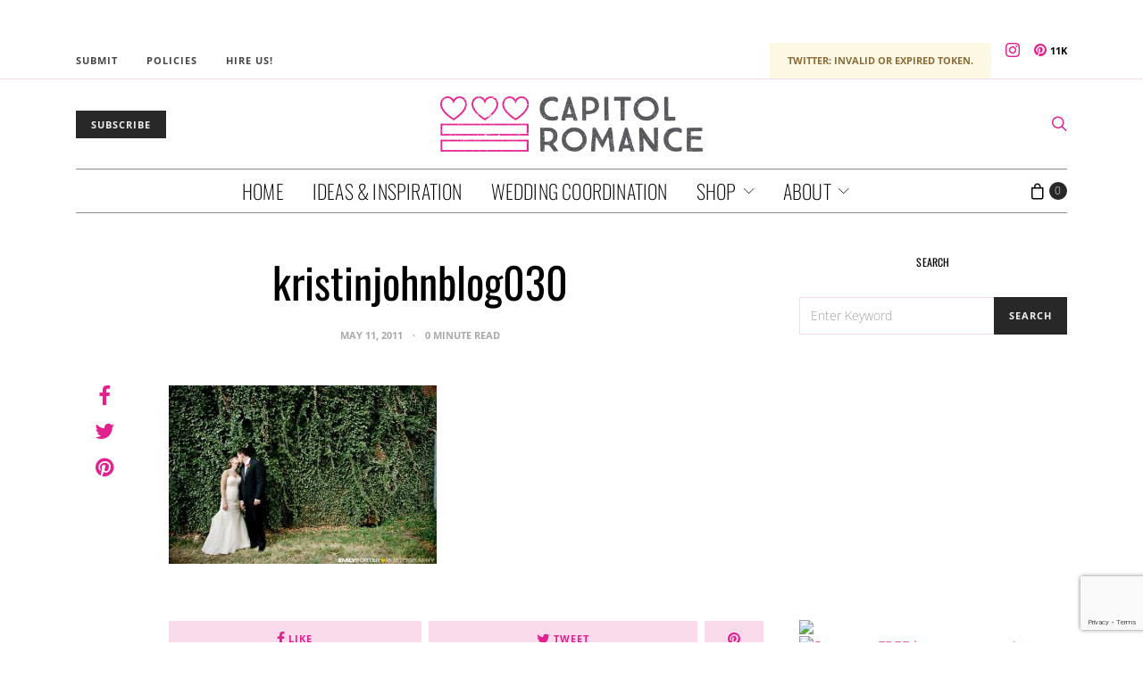

--- FILE ---
content_type: text/html; charset=utf-8
request_url: https://www.google.com/recaptcha/api2/anchor?ar=1&k=6LdffH0bAAAAAKsENioBiOP4pbcYthojCI1MRG7-&co=aHR0cHM6Ly93d3cuY2FwaXRvbHJvbWFuY2UuY29tOjQ0Mw..&hl=en&v=7gg7H51Q-naNfhmCP3_R47ho&size=invisible&anchor-ms=20000&execute-ms=15000&cb=2ra9luyfadz
body_size: 47953
content:
<!DOCTYPE HTML><html dir="ltr" lang="en"><head><meta http-equiv="Content-Type" content="text/html; charset=UTF-8">
<meta http-equiv="X-UA-Compatible" content="IE=edge">
<title>reCAPTCHA</title>
<style type="text/css">
/* cyrillic-ext */
@font-face {
  font-family: 'Roboto';
  font-style: normal;
  font-weight: 400;
  font-stretch: 100%;
  src: url(//fonts.gstatic.com/s/roboto/v48/KFO7CnqEu92Fr1ME7kSn66aGLdTylUAMa3GUBHMdazTgWw.woff2) format('woff2');
  unicode-range: U+0460-052F, U+1C80-1C8A, U+20B4, U+2DE0-2DFF, U+A640-A69F, U+FE2E-FE2F;
}
/* cyrillic */
@font-face {
  font-family: 'Roboto';
  font-style: normal;
  font-weight: 400;
  font-stretch: 100%;
  src: url(//fonts.gstatic.com/s/roboto/v48/KFO7CnqEu92Fr1ME7kSn66aGLdTylUAMa3iUBHMdazTgWw.woff2) format('woff2');
  unicode-range: U+0301, U+0400-045F, U+0490-0491, U+04B0-04B1, U+2116;
}
/* greek-ext */
@font-face {
  font-family: 'Roboto';
  font-style: normal;
  font-weight: 400;
  font-stretch: 100%;
  src: url(//fonts.gstatic.com/s/roboto/v48/KFO7CnqEu92Fr1ME7kSn66aGLdTylUAMa3CUBHMdazTgWw.woff2) format('woff2');
  unicode-range: U+1F00-1FFF;
}
/* greek */
@font-face {
  font-family: 'Roboto';
  font-style: normal;
  font-weight: 400;
  font-stretch: 100%;
  src: url(//fonts.gstatic.com/s/roboto/v48/KFO7CnqEu92Fr1ME7kSn66aGLdTylUAMa3-UBHMdazTgWw.woff2) format('woff2');
  unicode-range: U+0370-0377, U+037A-037F, U+0384-038A, U+038C, U+038E-03A1, U+03A3-03FF;
}
/* math */
@font-face {
  font-family: 'Roboto';
  font-style: normal;
  font-weight: 400;
  font-stretch: 100%;
  src: url(//fonts.gstatic.com/s/roboto/v48/KFO7CnqEu92Fr1ME7kSn66aGLdTylUAMawCUBHMdazTgWw.woff2) format('woff2');
  unicode-range: U+0302-0303, U+0305, U+0307-0308, U+0310, U+0312, U+0315, U+031A, U+0326-0327, U+032C, U+032F-0330, U+0332-0333, U+0338, U+033A, U+0346, U+034D, U+0391-03A1, U+03A3-03A9, U+03B1-03C9, U+03D1, U+03D5-03D6, U+03F0-03F1, U+03F4-03F5, U+2016-2017, U+2034-2038, U+203C, U+2040, U+2043, U+2047, U+2050, U+2057, U+205F, U+2070-2071, U+2074-208E, U+2090-209C, U+20D0-20DC, U+20E1, U+20E5-20EF, U+2100-2112, U+2114-2115, U+2117-2121, U+2123-214F, U+2190, U+2192, U+2194-21AE, U+21B0-21E5, U+21F1-21F2, U+21F4-2211, U+2213-2214, U+2216-22FF, U+2308-230B, U+2310, U+2319, U+231C-2321, U+2336-237A, U+237C, U+2395, U+239B-23B7, U+23D0, U+23DC-23E1, U+2474-2475, U+25AF, U+25B3, U+25B7, U+25BD, U+25C1, U+25CA, U+25CC, U+25FB, U+266D-266F, U+27C0-27FF, U+2900-2AFF, U+2B0E-2B11, U+2B30-2B4C, U+2BFE, U+3030, U+FF5B, U+FF5D, U+1D400-1D7FF, U+1EE00-1EEFF;
}
/* symbols */
@font-face {
  font-family: 'Roboto';
  font-style: normal;
  font-weight: 400;
  font-stretch: 100%;
  src: url(//fonts.gstatic.com/s/roboto/v48/KFO7CnqEu92Fr1ME7kSn66aGLdTylUAMaxKUBHMdazTgWw.woff2) format('woff2');
  unicode-range: U+0001-000C, U+000E-001F, U+007F-009F, U+20DD-20E0, U+20E2-20E4, U+2150-218F, U+2190, U+2192, U+2194-2199, U+21AF, U+21E6-21F0, U+21F3, U+2218-2219, U+2299, U+22C4-22C6, U+2300-243F, U+2440-244A, U+2460-24FF, U+25A0-27BF, U+2800-28FF, U+2921-2922, U+2981, U+29BF, U+29EB, U+2B00-2BFF, U+4DC0-4DFF, U+FFF9-FFFB, U+10140-1018E, U+10190-1019C, U+101A0, U+101D0-101FD, U+102E0-102FB, U+10E60-10E7E, U+1D2C0-1D2D3, U+1D2E0-1D37F, U+1F000-1F0FF, U+1F100-1F1AD, U+1F1E6-1F1FF, U+1F30D-1F30F, U+1F315, U+1F31C, U+1F31E, U+1F320-1F32C, U+1F336, U+1F378, U+1F37D, U+1F382, U+1F393-1F39F, U+1F3A7-1F3A8, U+1F3AC-1F3AF, U+1F3C2, U+1F3C4-1F3C6, U+1F3CA-1F3CE, U+1F3D4-1F3E0, U+1F3ED, U+1F3F1-1F3F3, U+1F3F5-1F3F7, U+1F408, U+1F415, U+1F41F, U+1F426, U+1F43F, U+1F441-1F442, U+1F444, U+1F446-1F449, U+1F44C-1F44E, U+1F453, U+1F46A, U+1F47D, U+1F4A3, U+1F4B0, U+1F4B3, U+1F4B9, U+1F4BB, U+1F4BF, U+1F4C8-1F4CB, U+1F4D6, U+1F4DA, U+1F4DF, U+1F4E3-1F4E6, U+1F4EA-1F4ED, U+1F4F7, U+1F4F9-1F4FB, U+1F4FD-1F4FE, U+1F503, U+1F507-1F50B, U+1F50D, U+1F512-1F513, U+1F53E-1F54A, U+1F54F-1F5FA, U+1F610, U+1F650-1F67F, U+1F687, U+1F68D, U+1F691, U+1F694, U+1F698, U+1F6AD, U+1F6B2, U+1F6B9-1F6BA, U+1F6BC, U+1F6C6-1F6CF, U+1F6D3-1F6D7, U+1F6E0-1F6EA, U+1F6F0-1F6F3, U+1F6F7-1F6FC, U+1F700-1F7FF, U+1F800-1F80B, U+1F810-1F847, U+1F850-1F859, U+1F860-1F887, U+1F890-1F8AD, U+1F8B0-1F8BB, U+1F8C0-1F8C1, U+1F900-1F90B, U+1F93B, U+1F946, U+1F984, U+1F996, U+1F9E9, U+1FA00-1FA6F, U+1FA70-1FA7C, U+1FA80-1FA89, U+1FA8F-1FAC6, U+1FACE-1FADC, U+1FADF-1FAE9, U+1FAF0-1FAF8, U+1FB00-1FBFF;
}
/* vietnamese */
@font-face {
  font-family: 'Roboto';
  font-style: normal;
  font-weight: 400;
  font-stretch: 100%;
  src: url(//fonts.gstatic.com/s/roboto/v48/KFO7CnqEu92Fr1ME7kSn66aGLdTylUAMa3OUBHMdazTgWw.woff2) format('woff2');
  unicode-range: U+0102-0103, U+0110-0111, U+0128-0129, U+0168-0169, U+01A0-01A1, U+01AF-01B0, U+0300-0301, U+0303-0304, U+0308-0309, U+0323, U+0329, U+1EA0-1EF9, U+20AB;
}
/* latin-ext */
@font-face {
  font-family: 'Roboto';
  font-style: normal;
  font-weight: 400;
  font-stretch: 100%;
  src: url(//fonts.gstatic.com/s/roboto/v48/KFO7CnqEu92Fr1ME7kSn66aGLdTylUAMa3KUBHMdazTgWw.woff2) format('woff2');
  unicode-range: U+0100-02BA, U+02BD-02C5, U+02C7-02CC, U+02CE-02D7, U+02DD-02FF, U+0304, U+0308, U+0329, U+1D00-1DBF, U+1E00-1E9F, U+1EF2-1EFF, U+2020, U+20A0-20AB, U+20AD-20C0, U+2113, U+2C60-2C7F, U+A720-A7FF;
}
/* latin */
@font-face {
  font-family: 'Roboto';
  font-style: normal;
  font-weight: 400;
  font-stretch: 100%;
  src: url(//fonts.gstatic.com/s/roboto/v48/KFO7CnqEu92Fr1ME7kSn66aGLdTylUAMa3yUBHMdazQ.woff2) format('woff2');
  unicode-range: U+0000-00FF, U+0131, U+0152-0153, U+02BB-02BC, U+02C6, U+02DA, U+02DC, U+0304, U+0308, U+0329, U+2000-206F, U+20AC, U+2122, U+2191, U+2193, U+2212, U+2215, U+FEFF, U+FFFD;
}
/* cyrillic-ext */
@font-face {
  font-family: 'Roboto';
  font-style: normal;
  font-weight: 500;
  font-stretch: 100%;
  src: url(//fonts.gstatic.com/s/roboto/v48/KFO7CnqEu92Fr1ME7kSn66aGLdTylUAMa3GUBHMdazTgWw.woff2) format('woff2');
  unicode-range: U+0460-052F, U+1C80-1C8A, U+20B4, U+2DE0-2DFF, U+A640-A69F, U+FE2E-FE2F;
}
/* cyrillic */
@font-face {
  font-family: 'Roboto';
  font-style: normal;
  font-weight: 500;
  font-stretch: 100%;
  src: url(//fonts.gstatic.com/s/roboto/v48/KFO7CnqEu92Fr1ME7kSn66aGLdTylUAMa3iUBHMdazTgWw.woff2) format('woff2');
  unicode-range: U+0301, U+0400-045F, U+0490-0491, U+04B0-04B1, U+2116;
}
/* greek-ext */
@font-face {
  font-family: 'Roboto';
  font-style: normal;
  font-weight: 500;
  font-stretch: 100%;
  src: url(//fonts.gstatic.com/s/roboto/v48/KFO7CnqEu92Fr1ME7kSn66aGLdTylUAMa3CUBHMdazTgWw.woff2) format('woff2');
  unicode-range: U+1F00-1FFF;
}
/* greek */
@font-face {
  font-family: 'Roboto';
  font-style: normal;
  font-weight: 500;
  font-stretch: 100%;
  src: url(//fonts.gstatic.com/s/roboto/v48/KFO7CnqEu92Fr1ME7kSn66aGLdTylUAMa3-UBHMdazTgWw.woff2) format('woff2');
  unicode-range: U+0370-0377, U+037A-037F, U+0384-038A, U+038C, U+038E-03A1, U+03A3-03FF;
}
/* math */
@font-face {
  font-family: 'Roboto';
  font-style: normal;
  font-weight: 500;
  font-stretch: 100%;
  src: url(//fonts.gstatic.com/s/roboto/v48/KFO7CnqEu92Fr1ME7kSn66aGLdTylUAMawCUBHMdazTgWw.woff2) format('woff2');
  unicode-range: U+0302-0303, U+0305, U+0307-0308, U+0310, U+0312, U+0315, U+031A, U+0326-0327, U+032C, U+032F-0330, U+0332-0333, U+0338, U+033A, U+0346, U+034D, U+0391-03A1, U+03A3-03A9, U+03B1-03C9, U+03D1, U+03D5-03D6, U+03F0-03F1, U+03F4-03F5, U+2016-2017, U+2034-2038, U+203C, U+2040, U+2043, U+2047, U+2050, U+2057, U+205F, U+2070-2071, U+2074-208E, U+2090-209C, U+20D0-20DC, U+20E1, U+20E5-20EF, U+2100-2112, U+2114-2115, U+2117-2121, U+2123-214F, U+2190, U+2192, U+2194-21AE, U+21B0-21E5, U+21F1-21F2, U+21F4-2211, U+2213-2214, U+2216-22FF, U+2308-230B, U+2310, U+2319, U+231C-2321, U+2336-237A, U+237C, U+2395, U+239B-23B7, U+23D0, U+23DC-23E1, U+2474-2475, U+25AF, U+25B3, U+25B7, U+25BD, U+25C1, U+25CA, U+25CC, U+25FB, U+266D-266F, U+27C0-27FF, U+2900-2AFF, U+2B0E-2B11, U+2B30-2B4C, U+2BFE, U+3030, U+FF5B, U+FF5D, U+1D400-1D7FF, U+1EE00-1EEFF;
}
/* symbols */
@font-face {
  font-family: 'Roboto';
  font-style: normal;
  font-weight: 500;
  font-stretch: 100%;
  src: url(//fonts.gstatic.com/s/roboto/v48/KFO7CnqEu92Fr1ME7kSn66aGLdTylUAMaxKUBHMdazTgWw.woff2) format('woff2');
  unicode-range: U+0001-000C, U+000E-001F, U+007F-009F, U+20DD-20E0, U+20E2-20E4, U+2150-218F, U+2190, U+2192, U+2194-2199, U+21AF, U+21E6-21F0, U+21F3, U+2218-2219, U+2299, U+22C4-22C6, U+2300-243F, U+2440-244A, U+2460-24FF, U+25A0-27BF, U+2800-28FF, U+2921-2922, U+2981, U+29BF, U+29EB, U+2B00-2BFF, U+4DC0-4DFF, U+FFF9-FFFB, U+10140-1018E, U+10190-1019C, U+101A0, U+101D0-101FD, U+102E0-102FB, U+10E60-10E7E, U+1D2C0-1D2D3, U+1D2E0-1D37F, U+1F000-1F0FF, U+1F100-1F1AD, U+1F1E6-1F1FF, U+1F30D-1F30F, U+1F315, U+1F31C, U+1F31E, U+1F320-1F32C, U+1F336, U+1F378, U+1F37D, U+1F382, U+1F393-1F39F, U+1F3A7-1F3A8, U+1F3AC-1F3AF, U+1F3C2, U+1F3C4-1F3C6, U+1F3CA-1F3CE, U+1F3D4-1F3E0, U+1F3ED, U+1F3F1-1F3F3, U+1F3F5-1F3F7, U+1F408, U+1F415, U+1F41F, U+1F426, U+1F43F, U+1F441-1F442, U+1F444, U+1F446-1F449, U+1F44C-1F44E, U+1F453, U+1F46A, U+1F47D, U+1F4A3, U+1F4B0, U+1F4B3, U+1F4B9, U+1F4BB, U+1F4BF, U+1F4C8-1F4CB, U+1F4D6, U+1F4DA, U+1F4DF, U+1F4E3-1F4E6, U+1F4EA-1F4ED, U+1F4F7, U+1F4F9-1F4FB, U+1F4FD-1F4FE, U+1F503, U+1F507-1F50B, U+1F50D, U+1F512-1F513, U+1F53E-1F54A, U+1F54F-1F5FA, U+1F610, U+1F650-1F67F, U+1F687, U+1F68D, U+1F691, U+1F694, U+1F698, U+1F6AD, U+1F6B2, U+1F6B9-1F6BA, U+1F6BC, U+1F6C6-1F6CF, U+1F6D3-1F6D7, U+1F6E0-1F6EA, U+1F6F0-1F6F3, U+1F6F7-1F6FC, U+1F700-1F7FF, U+1F800-1F80B, U+1F810-1F847, U+1F850-1F859, U+1F860-1F887, U+1F890-1F8AD, U+1F8B0-1F8BB, U+1F8C0-1F8C1, U+1F900-1F90B, U+1F93B, U+1F946, U+1F984, U+1F996, U+1F9E9, U+1FA00-1FA6F, U+1FA70-1FA7C, U+1FA80-1FA89, U+1FA8F-1FAC6, U+1FACE-1FADC, U+1FADF-1FAE9, U+1FAF0-1FAF8, U+1FB00-1FBFF;
}
/* vietnamese */
@font-face {
  font-family: 'Roboto';
  font-style: normal;
  font-weight: 500;
  font-stretch: 100%;
  src: url(//fonts.gstatic.com/s/roboto/v48/KFO7CnqEu92Fr1ME7kSn66aGLdTylUAMa3OUBHMdazTgWw.woff2) format('woff2');
  unicode-range: U+0102-0103, U+0110-0111, U+0128-0129, U+0168-0169, U+01A0-01A1, U+01AF-01B0, U+0300-0301, U+0303-0304, U+0308-0309, U+0323, U+0329, U+1EA0-1EF9, U+20AB;
}
/* latin-ext */
@font-face {
  font-family: 'Roboto';
  font-style: normal;
  font-weight: 500;
  font-stretch: 100%;
  src: url(//fonts.gstatic.com/s/roboto/v48/KFO7CnqEu92Fr1ME7kSn66aGLdTylUAMa3KUBHMdazTgWw.woff2) format('woff2');
  unicode-range: U+0100-02BA, U+02BD-02C5, U+02C7-02CC, U+02CE-02D7, U+02DD-02FF, U+0304, U+0308, U+0329, U+1D00-1DBF, U+1E00-1E9F, U+1EF2-1EFF, U+2020, U+20A0-20AB, U+20AD-20C0, U+2113, U+2C60-2C7F, U+A720-A7FF;
}
/* latin */
@font-face {
  font-family: 'Roboto';
  font-style: normal;
  font-weight: 500;
  font-stretch: 100%;
  src: url(//fonts.gstatic.com/s/roboto/v48/KFO7CnqEu92Fr1ME7kSn66aGLdTylUAMa3yUBHMdazQ.woff2) format('woff2');
  unicode-range: U+0000-00FF, U+0131, U+0152-0153, U+02BB-02BC, U+02C6, U+02DA, U+02DC, U+0304, U+0308, U+0329, U+2000-206F, U+20AC, U+2122, U+2191, U+2193, U+2212, U+2215, U+FEFF, U+FFFD;
}
/* cyrillic-ext */
@font-face {
  font-family: 'Roboto';
  font-style: normal;
  font-weight: 900;
  font-stretch: 100%;
  src: url(//fonts.gstatic.com/s/roboto/v48/KFO7CnqEu92Fr1ME7kSn66aGLdTylUAMa3GUBHMdazTgWw.woff2) format('woff2');
  unicode-range: U+0460-052F, U+1C80-1C8A, U+20B4, U+2DE0-2DFF, U+A640-A69F, U+FE2E-FE2F;
}
/* cyrillic */
@font-face {
  font-family: 'Roboto';
  font-style: normal;
  font-weight: 900;
  font-stretch: 100%;
  src: url(//fonts.gstatic.com/s/roboto/v48/KFO7CnqEu92Fr1ME7kSn66aGLdTylUAMa3iUBHMdazTgWw.woff2) format('woff2');
  unicode-range: U+0301, U+0400-045F, U+0490-0491, U+04B0-04B1, U+2116;
}
/* greek-ext */
@font-face {
  font-family: 'Roboto';
  font-style: normal;
  font-weight: 900;
  font-stretch: 100%;
  src: url(//fonts.gstatic.com/s/roboto/v48/KFO7CnqEu92Fr1ME7kSn66aGLdTylUAMa3CUBHMdazTgWw.woff2) format('woff2');
  unicode-range: U+1F00-1FFF;
}
/* greek */
@font-face {
  font-family: 'Roboto';
  font-style: normal;
  font-weight: 900;
  font-stretch: 100%;
  src: url(//fonts.gstatic.com/s/roboto/v48/KFO7CnqEu92Fr1ME7kSn66aGLdTylUAMa3-UBHMdazTgWw.woff2) format('woff2');
  unicode-range: U+0370-0377, U+037A-037F, U+0384-038A, U+038C, U+038E-03A1, U+03A3-03FF;
}
/* math */
@font-face {
  font-family: 'Roboto';
  font-style: normal;
  font-weight: 900;
  font-stretch: 100%;
  src: url(//fonts.gstatic.com/s/roboto/v48/KFO7CnqEu92Fr1ME7kSn66aGLdTylUAMawCUBHMdazTgWw.woff2) format('woff2');
  unicode-range: U+0302-0303, U+0305, U+0307-0308, U+0310, U+0312, U+0315, U+031A, U+0326-0327, U+032C, U+032F-0330, U+0332-0333, U+0338, U+033A, U+0346, U+034D, U+0391-03A1, U+03A3-03A9, U+03B1-03C9, U+03D1, U+03D5-03D6, U+03F0-03F1, U+03F4-03F5, U+2016-2017, U+2034-2038, U+203C, U+2040, U+2043, U+2047, U+2050, U+2057, U+205F, U+2070-2071, U+2074-208E, U+2090-209C, U+20D0-20DC, U+20E1, U+20E5-20EF, U+2100-2112, U+2114-2115, U+2117-2121, U+2123-214F, U+2190, U+2192, U+2194-21AE, U+21B0-21E5, U+21F1-21F2, U+21F4-2211, U+2213-2214, U+2216-22FF, U+2308-230B, U+2310, U+2319, U+231C-2321, U+2336-237A, U+237C, U+2395, U+239B-23B7, U+23D0, U+23DC-23E1, U+2474-2475, U+25AF, U+25B3, U+25B7, U+25BD, U+25C1, U+25CA, U+25CC, U+25FB, U+266D-266F, U+27C0-27FF, U+2900-2AFF, U+2B0E-2B11, U+2B30-2B4C, U+2BFE, U+3030, U+FF5B, U+FF5D, U+1D400-1D7FF, U+1EE00-1EEFF;
}
/* symbols */
@font-face {
  font-family: 'Roboto';
  font-style: normal;
  font-weight: 900;
  font-stretch: 100%;
  src: url(//fonts.gstatic.com/s/roboto/v48/KFO7CnqEu92Fr1ME7kSn66aGLdTylUAMaxKUBHMdazTgWw.woff2) format('woff2');
  unicode-range: U+0001-000C, U+000E-001F, U+007F-009F, U+20DD-20E0, U+20E2-20E4, U+2150-218F, U+2190, U+2192, U+2194-2199, U+21AF, U+21E6-21F0, U+21F3, U+2218-2219, U+2299, U+22C4-22C6, U+2300-243F, U+2440-244A, U+2460-24FF, U+25A0-27BF, U+2800-28FF, U+2921-2922, U+2981, U+29BF, U+29EB, U+2B00-2BFF, U+4DC0-4DFF, U+FFF9-FFFB, U+10140-1018E, U+10190-1019C, U+101A0, U+101D0-101FD, U+102E0-102FB, U+10E60-10E7E, U+1D2C0-1D2D3, U+1D2E0-1D37F, U+1F000-1F0FF, U+1F100-1F1AD, U+1F1E6-1F1FF, U+1F30D-1F30F, U+1F315, U+1F31C, U+1F31E, U+1F320-1F32C, U+1F336, U+1F378, U+1F37D, U+1F382, U+1F393-1F39F, U+1F3A7-1F3A8, U+1F3AC-1F3AF, U+1F3C2, U+1F3C4-1F3C6, U+1F3CA-1F3CE, U+1F3D4-1F3E0, U+1F3ED, U+1F3F1-1F3F3, U+1F3F5-1F3F7, U+1F408, U+1F415, U+1F41F, U+1F426, U+1F43F, U+1F441-1F442, U+1F444, U+1F446-1F449, U+1F44C-1F44E, U+1F453, U+1F46A, U+1F47D, U+1F4A3, U+1F4B0, U+1F4B3, U+1F4B9, U+1F4BB, U+1F4BF, U+1F4C8-1F4CB, U+1F4D6, U+1F4DA, U+1F4DF, U+1F4E3-1F4E6, U+1F4EA-1F4ED, U+1F4F7, U+1F4F9-1F4FB, U+1F4FD-1F4FE, U+1F503, U+1F507-1F50B, U+1F50D, U+1F512-1F513, U+1F53E-1F54A, U+1F54F-1F5FA, U+1F610, U+1F650-1F67F, U+1F687, U+1F68D, U+1F691, U+1F694, U+1F698, U+1F6AD, U+1F6B2, U+1F6B9-1F6BA, U+1F6BC, U+1F6C6-1F6CF, U+1F6D3-1F6D7, U+1F6E0-1F6EA, U+1F6F0-1F6F3, U+1F6F7-1F6FC, U+1F700-1F7FF, U+1F800-1F80B, U+1F810-1F847, U+1F850-1F859, U+1F860-1F887, U+1F890-1F8AD, U+1F8B0-1F8BB, U+1F8C0-1F8C1, U+1F900-1F90B, U+1F93B, U+1F946, U+1F984, U+1F996, U+1F9E9, U+1FA00-1FA6F, U+1FA70-1FA7C, U+1FA80-1FA89, U+1FA8F-1FAC6, U+1FACE-1FADC, U+1FADF-1FAE9, U+1FAF0-1FAF8, U+1FB00-1FBFF;
}
/* vietnamese */
@font-face {
  font-family: 'Roboto';
  font-style: normal;
  font-weight: 900;
  font-stretch: 100%;
  src: url(//fonts.gstatic.com/s/roboto/v48/KFO7CnqEu92Fr1ME7kSn66aGLdTylUAMa3OUBHMdazTgWw.woff2) format('woff2');
  unicode-range: U+0102-0103, U+0110-0111, U+0128-0129, U+0168-0169, U+01A0-01A1, U+01AF-01B0, U+0300-0301, U+0303-0304, U+0308-0309, U+0323, U+0329, U+1EA0-1EF9, U+20AB;
}
/* latin-ext */
@font-face {
  font-family: 'Roboto';
  font-style: normal;
  font-weight: 900;
  font-stretch: 100%;
  src: url(//fonts.gstatic.com/s/roboto/v48/KFO7CnqEu92Fr1ME7kSn66aGLdTylUAMa3KUBHMdazTgWw.woff2) format('woff2');
  unicode-range: U+0100-02BA, U+02BD-02C5, U+02C7-02CC, U+02CE-02D7, U+02DD-02FF, U+0304, U+0308, U+0329, U+1D00-1DBF, U+1E00-1E9F, U+1EF2-1EFF, U+2020, U+20A0-20AB, U+20AD-20C0, U+2113, U+2C60-2C7F, U+A720-A7FF;
}
/* latin */
@font-face {
  font-family: 'Roboto';
  font-style: normal;
  font-weight: 900;
  font-stretch: 100%;
  src: url(//fonts.gstatic.com/s/roboto/v48/KFO7CnqEu92Fr1ME7kSn66aGLdTylUAMa3yUBHMdazQ.woff2) format('woff2');
  unicode-range: U+0000-00FF, U+0131, U+0152-0153, U+02BB-02BC, U+02C6, U+02DA, U+02DC, U+0304, U+0308, U+0329, U+2000-206F, U+20AC, U+2122, U+2191, U+2193, U+2212, U+2215, U+FEFF, U+FFFD;
}

</style>
<link rel="stylesheet" type="text/css" href="https://www.gstatic.com/recaptcha/releases/7gg7H51Q-naNfhmCP3_R47ho/styles__ltr.css">
<script nonce="KnKF3zDZ5aDOhyvzCCNYew" type="text/javascript">window['__recaptcha_api'] = 'https://www.google.com/recaptcha/api2/';</script>
<script type="text/javascript" src="https://www.gstatic.com/recaptcha/releases/7gg7H51Q-naNfhmCP3_R47ho/recaptcha__en.js" nonce="KnKF3zDZ5aDOhyvzCCNYew">
      
    </script></head>
<body><div id="rc-anchor-alert" class="rc-anchor-alert"></div>
<input type="hidden" id="recaptcha-token" value="[base64]">
<script type="text/javascript" nonce="KnKF3zDZ5aDOhyvzCCNYew">
      recaptcha.anchor.Main.init("[\x22ainput\x22,[\x22bgdata\x22,\x22\x22,\[base64]/[base64]/bmV3IFpbdF0obVswXSk6Sz09Mj9uZXcgWlt0XShtWzBdLG1bMV0pOks9PTM/bmV3IFpbdF0obVswXSxtWzFdLG1bMl0pOks9PTQ/[base64]/[base64]/[base64]/[base64]/[base64]/[base64]/[base64]/[base64]/[base64]/[base64]/[base64]/[base64]/[base64]/[base64]\\u003d\\u003d\x22,\[base64]\\u003d\x22,\x22KMOxPUDDiyFSw4MBwqzDpsKPD2zCgHBICsOBwqDDkcObXcO+w4zCtknDox8vT8KEViFtU8K3c8Kkwp4lw6szwpPCvsKNw6LClH4yw5zCkmJbVMOowoAoE8KsG3ozTsO7w57Dl8Okw5nCk2LCkMK7wr3Dp1DDlWnDsBHDscKkPEXDnjLCjwHDjDd/wr1Jwo92wrDDmwcHwqjCg1FPw7vDhj7Ck0fCojDDpMKSw44Pw7jDosK3BAzCrkTDjwdKNlLDuMORwpLClMOgF8K4w6cnwpbDiy43w5HCtUNDbMKAw5fCmMKqPMKgwoI+wqXDusO/SMKWwpnCvD/Cu8OrIXZxGxV9w6XCqwXCgsKQwq5ow43CgcKLwqPCt8KUw7E1KhkEwowGwrdZGAo6QcKyI3bCjQlZXMONwrgZw49vwpvCtyDCmsKiMGHDn8KTwrBew7U0DsOMwrfCoXZWG8KMwqJhbGfCpCxcw5/DtzbDjsKbCcKvGsKaF8O/[base64]/[base64]/[base64]/wr0rO3gzw7vDhsOqwqXCrMKrHsK0wpwIUMKHwqnDsxfCr8KjIsKew5tzw4bDiSEGfBnCl8KoJ0ZyPcOvAjVHLx7DvTTCtcOfw5zCtzM4PyEZaj/CjMOhe8KoIBYVwogoBMOsw6pEK8OlBsOlwqVjBl9Rw5rDg8OOahXDqcKEw7FHw4/DtcKfw77DuErDksOywrdeGMO4RlDCncOmw4LDqzZxAMOFw7RUwprDvzUKw4nDqcKHw7XDmsK1w60lw4TCvMOmwpxrHDdAAg8QcQbCpz8RQ2MmJnBSwrUyw5xmKsOIw4IEBz7DvsOVOsK/wrUow7IPw7rCgcOpZTZvD0rDmFMLwo7DlSc+w5zDh8OXd8KxMj/DgMOUfQDDiGkwIG/DiMKGw5RvRcOowok5w6hywq1Rw67Dp8KTWMO3wqAjw44PX8OafMKCw7nDk8KYD2tfw6vChHtlIWZXdsKdYBd0wr3Dj3jCkSlwZsK0TsKHagPCs0PDvcOJw63CqcOFw5gMCXHCtjVUwrRqchEjOsKkT2lVJX/CuBhham9WYm9LYGQ8KC/DjRQjS8KNw4tww5LClcOaIsOWw7gVw45sUVPCtMOnwrVpNy/CpB5HwpXDi8KBJcOrwqZeIsKywr/[base64]/CksOqw7NJw7B3woHDq8OlXcOdZVfDnsK+wrAmBcOKYQhjHcK7SgUiBml4K8KfcG7DgwvCgxQoA3jDszUSwpxxw5Mrwo/[base64]/HMKnwqpoT8K9LDrDoR1IwptCw5UNwq/CqArDl8OqAwvDhTrDnh7DswHCuWpXwpcQWQ/CgWHCg2sKDsKuw5PDqsKdIxrDoFdEw4rCisOCwrUYbmrDtsO7HcKXH8OtwrB+QBDCtcKefR/DvMO3CnNAasORw6rCng/[base64]/FBhUwrFyw4fDk1HCrVlIOw/CicKuIMKbwpodbBF/GF8nYcKxw4RKOMOYFsK+RCBCw4nDlMKCw7c3Jn7DtD/[base64]/DkylTwoN1w6zDt3nCqX9bSFHChEATwqLDqE/Dl8OySWjDhmpmwqwhPE/[base64]/Dl8OEJcKwwoM/CCPCoDDCusOUwpLCuMKywrvCq07DqsKRwoXDkcOUw7XCkMOAI8ORTXMIMiHCicOkw4LDrz5gWzR2GsOMBTQDwqjDlR7DocOBw4LDh8Oow7vDvD/DlB5Kw5XCnxrCjW8zw7PCnsKqasKRwpjDucOsw4Ucwqltw5fDkWU+w5VBw6MVJsKWwpbDrcK/PsOvwpXDlTLChsKtwo/Co8KidHrCtcOnw6wyw6Nsw6wMw7Mbw5vDj1nCnsKKw53Dh8Kaw6XDn8OOw4VYwrnCliXDvVgjwrnDugLCqcOOIiFPRwnDonjDvnMMJ3xCw4DCkMKOwqLDs8OaFsOqKgECw4tXw5x2w7TDk8Kaw797CMOjflQ9PcOAw60qw6kiYAtVwq8aUcKJw50Fwr/DpMK3w6wtwrbDjcOpf8KSEcK2WMO4w4DDh8ONwp4AaBcwa2cxKcKywprDlcKvwpTCpsObw4liw6kPO0JZchLCvB16w4kOBsOowrnCqXHDgMK+QgXDksKiwo/[base64]/DiHxPZHMew4g1a8KJKcKTw50lw5EmOsK/w6nCtV7CgC/CocOGw47CoMK5fwrDlQ7CjQlawpYrw6doHwwAwo7Dq8KEKGxvRcOmw7MvNXw7woF1NB/CjnN0dMOdwrUvwpsLL8O7K8KDVCNuw57ClSkKEA0WAcOew78uLMKhwo3ClQICwq3ChsKsw4tFw6o8wprDkcK/w4bCssObUjHDnsKUw5QZwrYGwpRXwpcOWcKtasOqw7A3w445OBvCmUDCs8Kme8ODbREjwpMXZcKabw/Cv20GR8O6BcK1fsKnWsObw6XDmcOuw6/Cq8KELMOUc8ORw63Ds1Qhwq/DoDfDrMKFT2DCqm8uEMOQW8OuwonCijcuf8KgNsKAw4MSU8OAD0MeRS3DlCQZwqnDi8KYw4ZawpcRAlI9LhPCmBPDgMKaw6sgBXFmwrHDuTnDtVlcQQgAN8OfwpJOAT9qHMOcw4vDncOdEcKEw7N4EmcACMO/w5UVA8KZw5zDl8OPQsOFPi5iwoLDiHbDlMOHGD3CisOle3QLw7zCkyLDgUfDpiAkwoVBw50hw6tLw6fCvSbDpXDDl1VlwqY1w5xTwpLDhsOOw7bDgMOmHnPCvsOpGA5cw7V9woI+wpdrw6sSFylbw5fDrMOcw63Cj8KXwrxtbm1Dwo5ZTmzCv8O/wqnCiMKDwqMBw4IXHXZ7BjV1ZlJKwpx/[base64]/a8KYwrjDpwQzCMOIAcKDD8Kbwqwzw57DkFTCuwd3wptXT3/DhFZJQU/CrcKGwqc2wowSF8OBQMKBw7bCg8KiAmvCn8OMVMOwZykGVcOOaSVlR8O2w7BTw6bDuQzDlTPDgxlLEWcWTMK1wqHDhcKCTmXDhMKtJMOEP8OFwofDgT4lQRVEwrXDp8KGwp5bw5fDkFPDrRvDhUM/wrXCu3nDqR3Ci19awpUaI0RFwq7DgGrCvMOtw4XDphPDiMOQPcOrEsKmwpMFcXpfw5pCwqsaZU3DtDPCr0nDiT3CnjDCucKTCMOiw41swrLDqEXDrcKewqB1wqnDgsO2FjhmUcOaF8KiwpUEwrI/[base64]/DvsKLw6DCrsOGPRjCrcKcRG/CjjDDunrDmsOhw5PCnhx0w7QTURZwO8KJPmfDo3E+G0jDk8KTwoHDvsK+e3zDsMOIw4p6I8KnwqXDiMOKw4/DscKVa8O8wpAIw5ATwqHDicKvwr/DvMKMwoDDm8KSw5HCsUJiKT7CpMOTbsKBD2VOwopYwpHCm8Kvw4bDpS7CtsODwoHDhStMMkElclfCs2/DgMOew59MwpccAcK9w5XCnMO2w6kJw5dwwpkSwoN6woJaVsOmPMKGUMObV8OYwoQ9VsO0TsKLwrDDjinCicOMDXDDscOLw5h8wpxqdGFpeCnDqGZpwoPCg8OAUVMywq/CvAHDsS4xWcKTe2tqeH8wZcKzd2M5PMOHAMOlWF7Dr8OUdnPDvMKhwpoXWWPCosOzwrbDr17Dr07Dum1jwqfCosKwcsO5Y8K9WEfDqcKKPcO4wqPCmxzCnxpswofCncKQw6/CsGvDiyfDmcONLMKYF25DLMKdw6nDoMKDwr0dwp/DucOwUsOZw69IwqBBcC3DocOww44ZfyhtwpB+HwfDpCTDui/CojtswqY7TsKnwoLDljRAw7xaN37CsizCs8KdQFdHwqdQecKnwqBpQsObw69PKnHDuxfDkVpNw6rDvsKmw5B7wodTAi3DicOww5rDmCYwwrHCsC/[base64]/w6wqTsOkw6PCh8OJwoU2YjXCmcKPw4jDucOqRcK6JwN4PEM8wrMNwqYMwrh0wqLCpkLCu8Krwrdxwpp+XMKOEAPCimpKwo7CrsOUwqvCoxbCkWAYLcKXfcKJJMOkN8KAAFbDngoCOTMNdX/DoE9Zwo3CmMOpQsK7wqhUZcOfdMKKDcKHYF1tXiFsOTLDjHsMwrluw7rDgURRcsKsw5LDsMOqG8K3w7FuBU86FsOhworCqinDuzTDlcOeZ1VtwoQ4wrBSWsOuXxvCjsKLw5DCnBbCuFtJw6zDnl/DgD/Cnx4Twq7DscO6wr8Fw7YLYcK+N3vCkMKjD8KywojDsSsOw5zDp8KeDGo9W8OsI30STMOwWGXDhcOOw6bDsmZVOhQAw5/Cn8OGw4x1woXDv0/CswI7w7XChwFXwp4wYAMnb0PCh8KRw5DCtMK+w6ACJS7CtQcKwpZyFcOVbcKnwprCoQsFQR/CmWfCsF1Hw6N3w43CrTleWH9CHcKmw79uw7cpwoA4w7/Dsz7CnBfCrMKEwqPDujg6bcKPwr/DlRYvRsOhw53DiMK1w4rDrUHChUAHTcOLC8O0M8KXw4rCjMKyMVkrwp/CiMOSJUMLb8OCLifDvjs4wqpPYRVKScOyT2XDlBjCssORCcOARA/ChEYeM8KyZsKrw4nCsFZgYMOCwofCmMKSw7jDiWUDw71nbcOnw5AYXFHDvA5LIG1dw6ALwosfOcOxOiNQaMOwLlPCi14TXMO0w4Ukw4DCncOLRcKKw47DusOhwoIBBWjCjsODw7/DuWrClixbwr40w7BEw4LDokzCpMOrMcK9w441NMKzNsK9wpNBRsOHw6FNwqrDocKow67CsSXCnFR8a8O6w6E7fybCnMKOKcKNX8OBZQgSKkrCiMO5TCVzYsOSQ8OVw4RrbXPDqGIKEBFawr53w4wVYsK/c8Oow7fDvyHCh1xwX3fDvyfDrMKkXsKOYQFAw5kDfjPCsVdkwpsSw4XDtsKQH1zCt2jCmMObFcK3VsOqw4oPdcOuJMKXW0XDhyl7LcKRwqLCuQFMw5PCp8OVbsKTbcKDGmpGw5dywr1Ww4gBfDILYW3CgAnCisOMJiwEw7TCm8K2wrLChjIOw5ETwqvDn0/DoSwFwq/CmsOvMMOiEsKXw5JGGcKXwqgDwqTCs8KoaykGesO0HsOiw4PDkmUFw5U1wpfCom/DgWJTf8KBw4UVwr4EOkHCqsOAV1vDtX4CdsOeT2fDmlDDqF7Dpz0RCcK4FcOxw73DlcK6w5/Cv8KTRsKAw7bCpG7DkSPDpzdnwrBFw6B/wphcZ8KXw6nDvsO8BcKQwofDnirDksKGY8OCwrbCjMOsw5rCiMKww6pJwrYEw6dlSAjCnw7DvFoQTMKtfMKAYcKtw4XDtQF+w5oLYRjCoTkHwo08KwrDisKpwoTDpsKSwrzDthcHw4XCtMONGsOsw6xewq4TB8Kgw7BbIsKtwo7DhX7Ci8OQw7/CnwoSEMK2wogKHQzDgsKJLlHCmcOVJHRienrDi0vCkVFqw6BbSsKJSMOKw7bCmcK3JEzDtMOcw5PDvsKXw7FLw5VoRMKuwpLCusK9w4jDk0rCusKhFANtElfDt8OLwocIDxEtwqHDp2V2WMKuw6lMHsKrRxTCjjHCiGDDm08OEQHDocO1wqVxPMOnCgHCocKnC3B/wonDtMKowr/DniXDpyxOw6cGacKkJsOuST1UwqPCjATClsKABD/[base64]/E8OtwoJmZykxw7TCrcOvNS3CgMOcw53DhVbCt8OhGCIRwpFCwpoHTsOsw7FdRlDDnhB2w5hcdsOmWynCth/CsWrCiWZHX8K2OsKCLMObAsODNsO9w7MUenMpJGHCrcKrf2nDtcKSwoDCoyPCi8OnwrxNeh7CsWXCt3IjwpcOcMKaS8O3woxjdghbEcO8wocgf8K4aSvCmiHDoxo/Fgg+fMKZwrx+e8KQwrhHwqhJw7zCqVZEwpNRX0LDjMOCb8O2LBjDoA1hXVTCsUfCgcOlFcO5FDwWZWvDv8Khwq/DqyHCvxYcwr3Cmw/CncKKw6TDm8KDEMKYw6TDg8K8aiISO8Kvw7bDqVt/w4vDnlDCssOlKlrDi2pNTVEHw4TCsXDCjcK3woHDtlF8wo4Dw7N/w7QMflrClSzDnsKTw4XDrcO1QcKmcVtmehPDn8KdBgzDl1UJwpzCtXBVw7U0GVtGbytcwo3CncKEPlU1wpfClyFDw5Abw4PCs8OTZHLDgsKwwprDkVfDqwZHw6PCkcKHTsKtwqrCiMOyw74BwphMA8OADsKmH8OUwoLCu8Klw4PCmnjCrR/Cr8OtQsKXwq3CrsKJTcK/wpEHQmHCnzPCmzZPwpnCu0x6w4/[base64]/CoC/ChX4Iw5bDrxjDuQE8wovCuiRQw6VycH8Zw54jw45VRG/ChxfCnsKNw63CpV3CmMKPGcOOLGNBE8OaP8O/[base64]/Dl2PCtCHDhA/[base64]/w7sUwpkzMsKKwrEMw63CpWrDmsKWJ23Csls3ZsOSGUrDqSIFNWttfsK1wrnCgMOmw55+NkHCpcKmVhp3w7IHMEnDgG/DlMKWTsKgYsOoTMKnw4fChgrDtkrCgsKPw7xMw5BREsKGwovChSnDuU7Dg3XDpGLDijbDgUPDti0jfl3DpwIVRElVKcOrOQbCgMKGwpHDmsKwwqZaw6Iew7jDgGXCpkFlYcKWNgkrfwDCicKjECDDuMOZwp/DiRx9O3DCvsK1woVMScKZwrwXwqMgCsK0bxw5b8Kaw6xwQHh7w60yasOIwqAqwpdLBsO/bVDDtcOrw6dbw6PCgMOWWMKMw7ERUsKdb1nDtVDCjUfCiXZ1w4wJdhFLJD3ChhsOFsOxwpoFw7DCusOYwqnCs1QeC8O3eMO6VVZvFsKpw6I6wqvCtRB6wrcbwqFuwrTCuUB8CRR8HcKiwpPDlw3CvMKDwr7CqSvCjVfCnUFYwp/DsiMfwpPDnidDTcO5HGgMbsKpc8KiLw7DlcOGM8OmwpTDpMKcGDZjwrtRcT0gw7h9w4rDkMOQw4HDohPDv8Oww4VJSMO6Y3vCh8KNXlFlwqTCv3jCoMOzD8KiRkF6BWTDocO9woTChG7DpgPDrcOqwpoxBMOLwrbCkRXCkwEWw753AMKvwqTCocKAw5/DvcO5PVLCpsOKNS7Dow54IcO4w4w0LkJBOzYiw6V3w70eYSA5wrHCpcKjZ3DCnQo1ZcOobHfDjsKhJcObwqsLOmLDrcKFW1fCoMKoK1p4ZcOsScKeFMKaw77CisOowoxeUMOKB8OKw6QlG0/DkMKOX1nCqSBiwqU0w7JmF3rCjWFEwodIRDPCsALCrcOSwrIGw4ReHcO7IMOGVsKpQMObw4jDj8Olw6fDolE/w699GE0iTxIaLMK4esKqI8K/[base64]/CilXCgVM2wp5nRB3CtcKOwpvDrAARWwZlwpYYwrhgwrc5IwvDhRvDsEFkwrhfw6UKw6VEw7vDqF3Dp8Kqw6TDncKoUz8lwo7DoQ7DtcKWwqbCsDzCkXYbVjZ0w4HCrjPDoV0LDsOYIsKsw4kkGcKWw7vCjsOpY8O3KmQjLiIhEsK3UsKXwrV9a03CrsO/wpUtFH85w4E1Vz/Chm3Dm18cw47DhsKyOQfCrXEEc8OuFcORw7DDiCkpw4JVw6HCiABsUcOSw5LCmcOdw5XCvcK9wo9BFMKJwqkjw7rDoTZwdlMHNcORwo/DjMOuwqTDmMOhK2gmU09aFMK/wrJWw7VywozCo8OMwpzClhJFw6ZWwrDDssOow7PDnsKRCBsdwqI0EUcbwq3DlkVjwrsJw5zDmcKdwoMUO29nNcOQw78/w4UmUR8IYcO0w7oHeW4weDTCumLDkTU8w5DCil7DnMOvI215bMKywpXDgQrCkz8JUzLDtMOqwqI2wrxlOsK6w5PCiMKHwrHCu8OVwrLCvMKBHcOewpHCg3nCo8KKwrUWfsKuLkh6wr/Cp8O9w77CrDnDrT19w4DDvGk7w7Yaw6XCgcODMgHCg8OOw6pVwobCtk4qQjLCunPDqMKVw5nCjsKXL8Kqw51AFMKbw6zCpcKjXE/ClUvCnTMJwpPDhSnDp8K5W2lpH23Ct8OqfsOldDzCtg3CiMKywoUTwp/DsAXDhjcuw5/DhmXDowbCm8OBDcKJwrTDpQQPAFLCmWE9OMKQUMOSDAQKHzrCoUUVbwXCqDl/[base64]/DksOgwo4FBQwrw4bCmsKyB8OvwpMKdFjDpxvCnMOaWcOVJ28Tw7/DtMKpw6RhacOsw4FyO8OIwpV+G8Knw51cSMKef2ghwrNCw6fCpsKMwobCqcKJV8Obwp/CnFFVw7DClnzCpcKIWcKwLcOfwr8tEMKyJsKBw6oibsOBw6LDkcKOQ1lkw5R8D8OwwqBsw79aworDszDCkSnCp8K7w7vCpsKTwojCoBzCkcOKw6/CucOJNMOiVXsqHGBRNVbDulIIw5/CgUHDu8OCVANQb8OJVlfDizfCpzrDosO1L8KXaAvDisKxaRLCpMOZOsO9QGvCiWjDhizDr05mU8KfwoUiw6DChcKJw7nDn07CjRU1Gg4Oa0x0VsO0BC9/w5XDhsKkDCEQIcO3NXxNwqrDtMOiwoNAw6LDm1bDlgrCmsKPEUPDi0snF0pIJlAqw6kLw5HCiyLCqcOww6/CvVEMwrjCp08Pw7bCsyonOzTCt2TCocO9w7Uww6XCtsOMw5HDm8K/[base64]/[base64]/I8KIwogMBMOKScK1w5QVw77CmcKawqnCsi7Dl8OBC8KifgcVfkDDs8KQO8OJw6PDmcKVwpN3w7fDnCY6BW/CmCkcZmMPI3IMw7A+CMO8wpZ0LTTCjgnCiMOEwpNJw6FrNsKUF3nDoxUMd8KxZjhlw5XCrsOuUMKVXl5sw7RzLUzCpsOUbijCiTRqwpDDvsKBw4wOw5vDhcK/fMOeYA7Dv0fDj8OvwqrCgzw+wrPDssONw5nCkwV7wptuw6NxA8KhMMKxworDkGNFwoU/[base64]/wpDDvMKgwpclE8OBwqjDogJwwqbCv0PDtzfDscK0w5VrwpwnbWZYwoVtXsK/w4YtR1XCpg3CqkQnw4EFwqt/F0bDlx3DvsOXwrx7MsKewp/ChsOgNQQzw4kkQDA/w5o6AMKUw7JWwp95wq4HT8KcbsKAwqd6WiYTV1XCgjQ1Dl/DjsKBEcKbIcOJBcKyNnMyw6wbawPDoHPCk8O/wprDjMOFwq1rIEnCtMOUclHDtyZVPRx4H8KYTsKUQsOsw7bDsGXChcOSw7/Dsx04BwAJw4TDocKxdcOxQMOiwochwrzDlsKbcsOlwr8/wqvCnBUcGhl9w5zDjm8rEMKqw7ENwp3Dm8OlazJafsKuPxvCmm/[base64]/wq9HNsKswo7DrFjDocKhNx4Kwr3ComcvIcOfw5AKw5c6X8KlXydFHkw8w6Q+wpzCjAwaw4jDicKfDj7DgcKuw4fDpcKCwoDCu8K+wphswpxUw6LDpmoBwqDDi1RCw43Dp8Kiw65Bw63CiQAPwp/CuUPCpsKgwqALwpEGe8KxIQNgwpHDpxvDvW3DuX/CokjCi8Oec2liwqVZw4vCqRnDicOvw4kJw49ge8ORw47DmsKmwpPCsR90woXDq8OQGQEBwqPDqidXc29ww5jCmmkUDDbCiQ3CtFbCqcOkwoHDim/[base64]/[base64]/DgxxYeBfCjDAyw5l0w7EfwqnCiwXDpkjDksOKCMOUwpsTwrjDtMKQwoDDumhMM8K5BcKZwq3CsMOdK0JzBWXDknYWwpvCp29ww7LDumjCsl8Mw5YpUh/CsMOawoM+wqLDsUh/PMOYK8KhJcKSKylaF8KMUMOKw5VvRFnDsljCiMOBa19bNStRwpwTC8K1w5RGw47CrUdHw6rDlA/DhMO8w6jDux/DuE7DkQVdwobDsXYCXcOVP3bCkiHDl8Kmw70jGRtuw5dVD8KQbsK1JWAPcTvCuGTDlMObNcK/JsOHCyvCgcK1YsOfd07CviPCpsK+dcO6wrvDqAUqST4xwp7Ds8Knw4bDtcKUw4vCn8KkRAB1w6PCuFvDg8O0wq0wRWDCusO5ZQtewpzCoMKSw4ciw4TCjj0dw5ICwplTaUDDqTADw7TDksO2CMK7wpF/OhAwIjDDmcKmOgfChMOwGEh9wrrDs3BOw4PCnsOJTcOdw4zCpcOsWXwGLcOPwp43WsKPRnIlNcOgw6fCisOnw4XDssK8Y8KYwpB1PcK0wp3DiQzCtMKmPW/DmRlCwq1+w6TDr8Orwpx4HkfDucOkVQt8HFRbwrDDvFNFw6vCpcKofsOhLy9uwpEURMKdw43Dj8K1wqrCgcK+GGkkH3FLKV9FwqHDslFqRsO+wqYdwolBMsKnAMKfGcOUw5zDisK6dMOFw4LCkMOzw6sYw5YVw5Iad8K3fg1lwprDpMOowqjDgsO1w5rDmC7Cu1/[base64]/Cv8Kjw7EFKcKVKBjCqMKRVzLCjVTDs8K5wp7DrA4Kw5XCnMOXbsKqf8O8wqI/Qzlbw6/DhcO5wro/dA3DrsKvwpbCvUQ1w77Dj8OTTE3DlMO3Iy/Cq8O5Jz/[base64]/CjMK4BFTDrcKqwrE3w5fCqRPChXHCvFXCplTCm8OcUMKnXcOWMsOdBcKyDkYSw4cVwqcuRcOiAcOuBQQDwr/[base64]/DtnEJwqjChVtsUcOSwrTDgcK8w4Fkw4tww5zDjMKWwrrCmsOGFMKww5PClMO6wpYaThjDisK0w77CqcOjd0PDicORw4bDrsKkOlPDqz59w7RhEsO+w6TDl2Z5wrg7dsK9LEk4BipWwrDDrBgPNMOIcsKGOW8/cDpLLsOfw6XCg8K9L8K+JjNwLH7CvgcncijDs8KSwo/CvBrDpX7DqcKJwofCpT/Cmw/[base64]/Cj8Kiw4PDl0AIw7HCgcKVwo5Swpp2LMOqw6/CqcKOIMO9LsKrwoTChcOpwqtBw53CksKBw5lKUMKeXMOSFsOtw7XCh07Cv8OQdCPDlErCs1IJworClcKFFMO1wqUFwpxkNFpJwqMIC8Kdw5UuOmovwowuwqDDlkXCn8KNDFscw5vCmipDD8OVwozDiMO3wrvCvEXDjsKRdDdBwpXDqm9/OsKuwoVZw5XCmMOyw6N7w5JvwoHCnEBmRA7CusOSKAlMw6HChMKwBBt/wqjCi2jCiCMTMxfDrSw8O0nCkmvCnQoOHHbDjMOxw7PCkQzDuGsINcO/w50hKcOnwogxw63Cr8OUKitFw7rChXnCrSzCknTCoQ0LZcOzPsKWwr0kw7/CnxhmwqLDs8KFw4DDqXbCkARNYyfCnMKhw6smDENIU8OZw6fDuGfDkTNAJz/DmcKuw6fCp8OiasOTw6/Clgktw69IY042I33DvsKyfcKdwr1Fw6rCjgHDjH7DsU5RRsKFYVl+d0JREcKANsKjw77DugDCh8K0w5dNwqbDozfClMO/Q8OOJ8KRC1p6XF5ew7AXZFbCusKRcTUCwo7DiiFjHcOuIlfDjDnDglEBHMK2IQzDlMOzwojCv1hMwr3Drw4vO8O1KwATAVTCsMOywqNLf27CjMO2wq7CgMKuw7gNwo3DrsO5w4/Cg1vDvMOGw4PDmz/DncKuw7fCpsKDBWXCsMOvDsKfwpdvZMKWB8KYGcKCHBsQwr8BD8O6LWDDmEvDvFrCl8OPP0rDn0XCp8O4w5DDpVnDh8K2wpUQPS0swo4twpgTworCkMK3bMKVEMOFCRXCv8KBTMO4aU5uwoPDssOgwrzDqMKWwojDtcOww5Q3wpjCp8OresOUGMOIwoxCwo0/wqEMLlHCpcOCMsO3woklw4lBw4IlOykaw7J1w4pmL8OxDEFaw6nDlsOZw4rDk8KDNxzDkCPDiwvDvVXDoMKDNMO4birDhcOZWMKJw45nTzjCmGbCuyrCo1NGw7LCizkDwq7CjMKBwrIHwplzKAHDnsK/wrMZMX0qcMKgwrDDssKAH8OFBcKqw4Q/[base64]/wqzCgsOFS8Kow5Y1MiN+FGNnU8OcP8OKwocewpMCw4Z1aMOvTgNALDU2w7XDtQrDssOMTCUwTSM/w4TCvF9vW0VoPCbCinPCjAJ1YUoCwrTCmALCiBp6VnshV0dyOsK0w5IweyjClMKvwqgawpsJR8KcOsKsFwV0A8O7wqBDwp1Mw5bCgsOSQ8OTDXLDgsOSFsK/wqPCpQtZw4PDglfChTDCmcOEwr/[base64]/w6g/A8K2w5fClnTDpMKuE1zChHXDliPDs2HClcOiw6tJw7TCjA/CnH0hwq1cw4NsLcOaXcKEwqEvwr4rwr3DiUvDjmENwrrDhCfCkUnDjTQMwobCr8Kbw7l/eyLDowzCjMKaw4MVw7nDlMK/wqjCh2zCj8OEw6HDrMOFwqMaEUPCrWnDu10dCH7Cv2c4w78Uw7PCqETDiWzCg8K4wq3CmwIpw4nCtMO0wr5iT8OVwqMTOVLDkBwTWcKSw6A7w5LCrcO/wrzCusOpIw3DtMK8wr/CmyTDpsKjHcK0w4fCl8KjwqzCqAkACsK/dFIpw4t2wotbwpwTw7VGw6jDvkARCsOgwrRLw5lFI3oMwojDvk/Do8K8wrvCnD7DkMOqw4DDj8OVQVgWPW5sY1syCcOYw4/ChsKOw7NrJFkOAsOSwosqc3HCvnpAf3zDqXpLC3oGwr/DjcKUXxtWw6Biw5tewqbCjUDDj8OgSGLDo8K1wqV6wpQCw6Yrw4fDjFFOPsKSOsKZw71nwogIAcOVEg86ECbCkgjDicKLwrHDpV4Gw6DCpnbChcOGVkvCiMOxKcOCw51IG0/[base64]/CgMOwMmPDjQMLw5fCpjw+woPDo8KVwqBdw7/[base64]/CuMOSwrNpG8KsMnrDscORBsOcQTXCj1vDocOJWiB2HyLDtMOxfmXCtMOxwrXDmjTCnRXCkMKTwqt2KT4QVMOeTVVEw7cYw6BxfsOJw71ceFPDscO+w73DksKyeMO/[base64]/DhMOIwrjDo8OEwpwUw5Z2BkfDpV/Cr2HDuAjDmzTCm8O0EMKHfcKsw7TDu2EpbH7DvcOewqRsw4dgeB/Cnx8jRyITw519O0Bdw5gCw43DjcOLwqd8ZMKGw7odUEQOegnDq8KsPMKSQ8ONX3hawq5JdMKbWGwewpUKwpVCw4/CusO6w4Y3aCrDjMK1w6DDrytPF1N8b8KmMnrDtsKJwoFeI8Kbe1tKE8O6VMOlwog/BHptb8ORBFjCtgHDgsKqwp7CjMO1VMOAwoISw5vDu8KJBg/CrsKtXMOLdRRxb8OGJmzClRg6w6rDsz7CiUzCunzChzDDlhZNwrrDmCvDhcObPDwNC8KjwpZDw50aw4DDkkcow7V6DcKmajHCq8KyNMOvWk3Cjj/CoSVcHBEvAcOdKMOqw5QZw6Z/[base64]/[base64]/[base64]/VMKBfEAaw6bCh8KORMOgey4GW8OOY8OywozCohteSApkw7ZewofCl8KBw7YiKsOqI8Ocw7AZw7PCisOewrdzbMObUMOQHW/CrsKdwq8Sw5YjaX4mbMOiwqgQwod2wpFJX8Oywp8GwqoYE8O/F8K0w4MkwqLDtW3Cp8KfworCtMKyHA4kcMOycxfCvMK0wrppw6fCi8O1JcKNwoDCtMOuwrpjGcKEw4AcGibDsTlbTMKlw6rCvsOOw68QAHnCuTnCisOYU1jCnigrWcOWB0nDv8KHYsOYJMKowqMEGMKuw6/CrsOTw4bDnBFPNFXDly4/w4tHw4AvUcK8wp7CicKmw6sew43Cpwk+w5/Cp8O6wpjDnFYnwrJEwrFJE8KKw4nCnxzDkQHDm8OBXMKfw4nDocK6AsO3wpHCkMOJwro9w7gQZUzDv8KYHyZowpfCscOiwq/DkcKGwpp6wr7DmcOdwpwJw5zCuMOwwqLChMOsbyQGcDDDicKWWcKcPgDCtgATGHrCthlKw5vCtjPCocKXwplhwoxAZAJHUMK4w7YNCkEQwoTCrD47w7zDqMO7VmZSwooiw4nDk8O2A8Osw4DCiXofw5vCg8OxKk/DkcKGwrPDoGkKC0wpw4ZjVMOPcT3DpHvDt8OkEsOZCMOqw7bClhfCq8OjN8KqwrnChsOFOMKew4kww6/DsSsCQcK3wqQQJRbDuTrDvMKKw7XCvMOIw5h3w6HCmVs5YcO0w7oHw7lBw5Jtw6vCusKkK8KMwoPDiMKdUyAURwHDm2BYDsKQwolQanc1Wl3DpnvDssKRw7AONcKAw5I8RsO4w5LDicK5SMKJwrFqwp0swrHCqU/[base64]/w6jDpMO7FcOeCS9ewprCsmXDpHYzw7/[base64]/Du13DoCjDoXRIw5LClcOKwpvDjl/[base64]/[base64]/Do8O4XcKNwqHCmcOOJ8KBw6TDlMOsdMOLwpdtScKrwpTChMOPesOAVcOmBjHCtkYQw5VTw7LCqcKDAMK7w6jDrXR+wpnCoMOzwrBveRPCrsOHdsKQworCiHLCrzUUwrcJwrwtw79hOxvCqHUBwpnCt8KEccKRGGTClcO1w7gVw6rDj3ddwqFzYRHDvU/DgwtmwqJHw64gw4dBS0HClsKhw6UNbg5ufXYfRnY3acOGVxkQw7t8w7rCvcOtwrZJMkgBw443LHl1wr/CocOCPUvCqXkjCMKgZ05uLsOJw5bDr8Oawok7G8KqUFQTIsKkScKcwp4WU8OYUBnCgMKTwpnCksOgIsO/Wi/DncKbw6LCoD7DjMKTw7xlwpoBwoHDh8KJw788GgojY8Kpw4Ejw5fCqgN/wq47EsKiw4Yaw6YFFcOOccK8w6TDosOcRMKRwqkRw5DDkMKPGBUkH8K0fyjCqMO+wq1rw4dHwrkwwrTCpMObJsKKw5LCl8KRwrUjQ1zDjcKPw6LClcKQFgxrw7PDicKdKFjCvsOJwqzDpcOrw4/CksO2w6U4w5vCjsKqRcOsfcKYNAzDiE/CpsKaXzPCu8OiwojDoMO5PhAWbkxbw652wrRXw5ROwp5IOkrCi23DtR3CtUsWeMOxOTc7wq8LwpPDmDLCqMKpw7RnUMKKVQnDtSLCtcKjf0PChVvClRofR8OcBUkIW07DtMODw4Uww7Z1CsOWw7PCkDrDgsKBw7oHwp/CnkDCoD9sZD3CiHEoQcK6NsK2OcOodcOqO8O4FGTDucO5LMO3w4XDsMK7J8Kvw5tdB2zCmFHDpA7CqcOpw4t6PUnCrxfCg1dwwpF5w4Zdw6kBS1tMw7MRF8OKw7F/[base64]/wo7Cj8OTwpDCuMKRQ8KMVGIBw7IUw6Zowp8Ow4HDsMObaU7CtcKMfTvChR3DhT/[base64]/cxgBMhNHw5sfwo8vwpNkTMK3w4E2U8Oqwoc/w4DDiMOiE183ESTDuh8Ww7HCnsKyE11Uw7goIMObw7rDuX/[base64]/[base64]/BkB/wqvDkDcDREIFw7nDuBZ9wrEBw5BHJUcNXsKpw5Ziw5wwfsKjw4RCLcKTB8KOFwrDs8O8aAxWw7/DmcOjfTELHDHCs8OHwrBlFxACw5dUworDkMK+ecOQwrQuwo/Dq3LDisKPwrLDnMOgfMOpWcO8wobDpsKYRsKhVMKyw7fDhCLDhnfDs2h+OxLDisOFwpzDgTLCq8O3woxbw6vClW89w5rDowFlT8K8YV7DsFjDjQnCiyLCicKGw5k9ZcKFPsOmHsO0GcOWwqbCtcKVw5J0w696w59/S0bDhmDDssOSe8O6w6VWw77DgXLDssObKkMcFsOsaMKXC23CtMOBGzYjP8O1w5p+KU7DpHlVwoM8V8KBPiU1w6LCjFnDiMOXw4BbM8KNw7DDjVYMw4NJTsOUNCfCs0fDsU4NaibCtcOow5LDnHogY2UNAcK1w6czwot+wqDDjUkFejHCriPCq8KLfyTCt8O1wqgNwos/wogNw5pEGsKXN0kZI8OKwpLCn1JNw4nDisOgwpFuU8Kne8OPwoADw7rChS/[base64]/SQ1zwovCosOTw5TDqArCgR0hwo7DtF46NcKEH0Etw7EGwpFPGAnDpGhBw5FhwqfClsKxwrDChmZzPMKxw6jCucKCDMOTOMO3w6ozw6bCo8OWQsOUYsOtWcKlcSbCkCpLw6HDn8K/w7nDhyHCjMO/w7tNMVjDuSNLw4wifwbCsXvDrMO0eQNXScKqasKCwonDox1kw5jCv2vDjCDDusKHwqZzXATChcKSbE1rwogEw78pw7fDisOYUlt/w6XCuMK+w4ZBR3jDr8Kqw4nDhHAww7vDl8KTZj9VYsK4JcOrw77CjTvDhMKPw4LCjMOBQcKvZ8K7DcOZw4/CpkXDuHdZwpTCsF1FIjZrwqUob0gRwovClW7DlcKGFMOdW8OicMORwoXDjcK/QsObwqjCu8KWSMKzw6/DgsKnDCbDqwnDjiDDkgdwbgc0w5fDqGnClMKUw6fDtcOJwqtlKMKjw6t5NxRcwq9Rw7RIwr7CnXgqwpTCiTU3B8OfwrLCicKbSXzCocOyasOuE8K7Oj0jdGHCgsKwVsKmwoh6wrjCnCUIw7k1w73CksODe1lENzciwp7CrgPCm2DDrXfDgsOQQMKZw7zCvnHDmMKaSU/Dp0FdwpUJT8Khw67DhsOXMcKBwrjCvcK3HFnCh2fClSPCvVbDqVdqw75fdMKlF8O5w6gGc8OqwqrCo8KowqsNA0HDqcO6KUJdDMKGeMK+TS3CqjLCgMOuw5YaEW7ChBRGwqIfDcOhXFt3wrfChcOSNsOtwpTDiwV/K8KbWGs5ZcKuQBDDvsKFdVrDn8KLwo1hc8KbwqrDlcOQJl8nZCPDm3U1ZMKTRDfCjcOLwpPCt8OJMsKEw6dvP8K3ZsOGTnUEWxzCqRUcw6sOw4PClMOdLcOVMMOjVy0sJiXCuyUawp7CpnbDr3lDS1sEw5FnaMK8wpIAbhbCvcKDY8KYd8KeKcK3WSRNPR/CpnrCuMKXI8KGecO/wrbCjjbCpcOUWAAVU07Co8KgIC0IFzcGMcKZwpzCjiDCvD3CmxMzwokBwoLDgQfCkwFCZ8Krw4/DsV/[base64]/[base64]/DtBTCh3vClMONwqFFw7pJw40KwpQRwoTChzIxUMKVbcOtwr7DoiRrw71JwpI4C8O8wrXCjG/[base64]/DhMO1R3/CuW5zwrvDtTECKkIjBMKiZsK5ZHBew4nDtWFHwqvDmXNTfcKpMCnDlsOLw5U+wotkw48Iw4jCmcKGw7zDtk7CmhFSw7F1RMKbfm3DlcOPGsOANFnDoykSw6nCkUjCi8OXw5LCo3tvEBPCs8KEw4pwWsOdw50\\u003d\x22],null,[\x22conf\x22,null,\x226LdffH0bAAAAAKsENioBiOP4pbcYthojCI1MRG7-\x22,0,null,null,null,1,[21,125,63,73,95,87,41,43,42,83,102,105,109,121],[-1442069,300],0,null,null,null,null,0,null,0,null,700,1,null,0,\[base64]/tzcYADoGZWF6dTZkEg4Iiv2INxgAOgVNZklJNBoZCAMSFR0U8JfjNw7/vqUGGcSdCRmc4owCGQ\\u003d\\u003d\x22,0,0,null,null,1,null,0,0],\x22https://www.capitolromance.com:443\x22,null,[3,1,1],null,null,null,1,3600,[\x22https://www.google.com/intl/en/policies/privacy/\x22,\x22https://www.google.com/intl/en/policies/terms/\x22],\x229poLVNhmhOmQAyYcFv7zApkI0hCxDi9larGy5mm3Q3c\\u003d\x22,1,0,null,1,1766180954002,0,0,[124,233,159,43],null,[252,167,113,179],\x22RC-ae0S2ebC5n7Bzw\x22,null,null,null,null,null,\x220dAFcWeA4DEoL6A-Vk2Qedd74JJenXOz8ylOPTNw1WfS3EGyuLbc4DvbeEbn7gv2mHOpGUwMV-IiAo21UfybBCNNJqgTQZ9lLlFg\x22,1766263754025]");
    </script></body></html>

--- FILE ---
content_type: text/css; charset=utf-8
request_url: https://q2c2g5b2.delivery.rocketcdn.me/wp-content/cache/min/1/wp-content/themes/authentic/style.css?ver=1759762113
body_size: 17713
content:
@charset "UTF-8";@media (min-width:768px){.container{max-width:100%}}@media (min-width:992px){.layout-sidebar .container{padding-left:20px;padding-right:20px}.layout-sidebar .main-content{display:-webkit-box;display:-ms-flexbox;display:flex;-ms-flex-wrap:wrap;flex-wrap:wrap;margin-right:-20px;margin-left:-20px}}@media (min-width:992px) and (min-width:576px){.layout-sidebar .main-content{margin-right:-20px;margin-left:-20px}}@media (min-width:992px) and (min-width:768px){.layout-sidebar .main-content{margin-right:-20px;margin-left:-20px}}@media (min-width:992px) and (min-width:992px){.layout-sidebar .main-content{margin-right:-20px;margin-left:-20px}}@media (min-width:992px) and (min-width:1200px){.layout-sidebar .main-content{margin-right:-20px;margin-left:-20px}}@media (min-width:992px){.layout-sidebar .content-area{position:relative;width:100%;min-height:1px;padding-right:20px;padding-left:20px;-webkit-box-flex:0;-ms-flex-positive:0;flex-grow:0;-ms-flex-negative:0;flex-shrink:0;min-width:0}}@media (min-width:992px) and (min-width:576px){.layout-sidebar .content-area{padding-right:20px;padding-left:20px}}@media (min-width:992px) and (min-width:768px){.layout-sidebar .content-area{padding-right:20px;padding-left:20px}}@media (min-width:992px) and (min-width:992px){.layout-sidebar .content-area{padding-right:20px;padding-left:20px}}@media (min-width:992px) and (min-width:1200px){.layout-sidebar .content-area{padding-right:20px;padding-left:20px}}@media (min-width:992px){.layout-sidebar-left .content-area{-webkit-box-ordinal-group:2;-ms-flex-order:1;order:1}}@media (max-width:991px){.content-area+.sidebar-area{margin-top:3rem;padding-top:3rem;border-top:1px #eee solid}}.main-content{margin-top:3rem}.section-carousel+.site-content>.container:before,.section-grid+.site-content>.container:before{content:'';border-top:1px #eee solid;margin-top:3rem;margin-bottom:3rem;display:block}.site-inner>section{margin-bottom:3rem}section.custom-content{margin-bottom:0}section.custom-content>*:last-child{margin-bottom:0}.post-sidebar{display:none}@media (min-width:768px){.post-sidebar-enabled .post-wrap{display:-webkit-box;display:-ms-flexbox;display:flex;-ms-flex-wrap:wrap;flex-wrap:wrap;margin-right:-20px;margin-left:-20px}}@media (min-width:768px) and (min-width:576px){.post-sidebar-enabled .post-wrap{margin-right:-20px;margin-left:-20px}}@media (min-width:768px) and (min-width:768px){.post-sidebar-enabled .post-wrap{margin-right:-20px;margin-left:-20px}}@media (min-width:768px) and (min-width:992px){.post-sidebar-enabled .post-wrap{margin-right:-20px;margin-left:-20px}}@media (min-width:768px) and (min-width:1200px){.post-sidebar-enabled .post-wrap{margin-right:-20px;margin-left:-20px}}@media (min-width:768px){.post-sidebar-enabled .post-wrap .post-sidebar{display:block;position:relative;width:100%;min-height:1px;padding-right:20px;padding-left:20px;-webkit-box-flex:0;-ms-flex:0 0 calc(4rem + 40px);flex:0 0 calc(4rem + 40px);max-width:calc(4rem + 40px)}}@media (min-width:768px) and (min-width:576px){.post-sidebar-enabled .post-wrap .post-sidebar{padding-right:20px;padding-left:20px}}@media (min-width:768px) and (min-width:768px){.post-sidebar-enabled .post-wrap .post-sidebar{padding-right:20px;padding-left:20px}}@media (min-width:768px) and (min-width:992px){.post-sidebar-enabled .post-wrap .post-sidebar{padding-right:20px;padding-left:20px}}@media (min-width:768px) and (min-width:1200px){.post-sidebar-enabled .post-wrap .post-sidebar{padding-right:20px;padding-left:20px}}@media (min-width:768px){.post-sidebar-enabled .post-wrap .post-main{position:relative;width:100%;min-height:1px;padding-right:20px;padding-left:20px;-webkit-box-flex:0;-ms-flex:0 0 calc(100% - 4rem - 40px);flex:0 0 calc(100% - 4rem - 40px);max-width:calc(100% - 4rem - 40px);min-width:0}}@media (min-width:768px) and (min-width:576px){.post-sidebar-enabled .post-wrap .post-main{padding-right:20px;padding-left:20px}}@media (min-width:768px) and (min-width:768px){.post-sidebar-enabled .post-wrap .post-main{padding-right:20px;padding-left:20px}}@media (min-width:768px) and (min-width:992px){.post-sidebar-enabled .post-wrap .post-main{padding-right:20px;padding-left:20px}}@media (min-width:768px) and (min-width:1200px){.post-sidebar-enabled .post-wrap .post-main{padding-right:20px;padding-left:20px}}@media (min-width:992px){.post-sidebar-enabled.layout-sidebar-left .post-sidebar{-webkit-box-ordinal-group:2;-ms-flex-order:1;order:1}}@media (min-width:992px){.sidebar-area{position:relative;width:100%;min-height:1px;padding-right:20px;padding-left:20px;-webkit-box-flex:0;-ms-flex-positive:0;flex-grow:0;-ms-flex-negative:0;flex-shrink:0;min-width:0}}@media (min-width:992px) and (min-width:576px){.sidebar-area{padding-right:20px;padding-left:20px}}@media (min-width:992px) and (min-width:768px){.sidebar-area{padding-right:20px;padding-left:20px}}@media (min-width:992px) and (min-width:992px){.sidebar-area{padding-right:20px;padding-left:20px}}@media (min-width:992px) and (min-width:1200px){.sidebar-area{padding-right:20px;padding-left:20px}}@media (max-width:991px){.sidebar-area .sidebar{display:-webkit-box;display:-ms-flexbox;display:flex;-ms-flex-wrap:wrap;flex-wrap:wrap;margin-right:-15px;margin-left:-15px}}@media (max-width:991px) and (min-width:576px){.sidebar-area .sidebar{margin-right:-15px;margin-left:-15px}}@media (max-width:991px) and (min-width:768px){.sidebar-area .sidebar{margin-right:-15px;margin-left:-15px}}@media (max-width:991px) and (min-width:992px){.sidebar-area .sidebar{margin-right:-15px;margin-left:-15px}}@media (max-width:991px) and (min-width:1200px){.sidebar-area .sidebar{margin-right:-15px;margin-left:-15px}}@media (max-width:991px){.sidebar-area .sidebar .widget{position:relative;width:100%;min-height:1px;padding-right:15px;padding-left:15px;-webkit-box-flex:0;-ms-flex:0 0 50%;flex:0 0 50%;max-width:50%;display:inline-block;vertical-align:top;float:none}}@media (max-width:991px) and (min-width:576px){.sidebar-area .sidebar .widget{padding-right:15px;padding-left:15px}}@media (max-width:991px) and (min-width:768px){.sidebar-area .sidebar .widget{padding-right:15px;padding-left:15px}}@media (max-width:991px) and (min-width:992px){.sidebar-area .sidebar .widget{padding-right:15px;padding-left:15px}}@media (max-width:991px) and (min-width:1200px){.sidebar-area .sidebar .widget{padding-right:15px;padding-left:15px}}@media (max-width:767px){.sidebar-area .sidebar .widget{-webkit-box-flex:0;-ms-flex:0 0 100%;flex:0 0 100%;max-width:100%}}.sticky-sidebar-enabled .sticky{-webkit-transition:.2s ease all;transition:.2s ease all}@media (min-width:992px){.sticky-sidebar-enabled .sidebar-area{display:-webkit-box;display:-ms-flexbox;display:flex;-webkit-box-orient:vertical;-webkit-box-direction:normal;-ms-flex-direction:column;flex-direction:column}.sticky-sidebar-enabled .sidebar-area>.sidebar{display:-webkit-box;display:-ms-flexbox;display:flex;-webkit-box-orient:vertical;-webkit-box-direction:normal;-ms-flex-direction:column;flex-direction:column;-webkit-box-flex:1;-ms-flex:1;flex:1}.sticky-sidebar-enabled .sidebar-area>.sidebar>.widget{-webkit-box-flex:0;-ms-flex:0;flex:0}.sticky-sidebar-enabled .sidebar-area>.sidebar>.widget-sticky{-webkit-box-flex:1;-ms-flex:1;flex:1}}.sticky-sidebar-enabled .sticky{position:-webkit-sticky;position:sticky;top:2rem}.site-header{margin-bottom:3rem}.page-header-large .site-header,.page-header-wide .site-header{margin-bottom:0}.header .container,.header .container-fluid{display:-webkit-box;display:-ms-flexbox;display:flex}.header .site-description{margin-bottom:0;margin-top:1rem}.header-col{display:-webkit-box;display:-ms-flexbox;display:flex;-webkit-box-pack:center;-ms-flex-pack:center;justify-content:center;-webkit-box-align:center;-ms-flex-align:center;align-items:center;-webkit-box-orient:vertical;-webkit-box-direction:normal;-ms-flex-direction:column;flex-direction:column}.header-left .container,.header-left .container-fluid{-webkit-box-pack:justify;-ms-flex-pack:justify;justify-content:space-between}.header-left .header-col:first-child>div{line-height:1}.header-center .header-col{-webkit-box-flex:1;-ms-flex:1;flex:1}.header-center .header-col:first-child>div{margin-right:auto}.header-center .header-col:nth-child(2)>div{display:-webkit-box;display:-ms-flexbox;display:flex;-webkit-box-align:center;-ms-flex-align:center;align-items:center;-webkit-box-pack:center;-ms-flex-pack:center;justify-content:center;-webkit-box-orient:vertical;-webkit-box-direction:normal;-ms-flex-direction:column;flex-direction:column;line-height:1}.header-center .header-col:last-child>div{margin-left:auto}.header-logo .header-col{margin-left:auto;margin-right:auto}.header-logo .header-col>div{display:-webkit-box;display:-ms-flexbox;display:flex;-webkit-box-align:center;-ms-flex-align:center;align-items:center;-webkit-box-pack:center;-ms-flex-pack:center;justify-content:center;-webkit-box-orient:vertical;-webkit-box-direction:normal;-ms-flex-direction:column;flex-direction:column}.header-logo .logo-image{max-width:none}.header-enabled.page-header-large .site-header{position:relative;z-index:2;background:transparent}.header-enabled.page-header-large .site-header .header-col a{color:rgba(255,255,255,.75)}.header-enabled.page-header-large .site-header .header-col a:focus,.header-enabled.page-header-large .site-header .header-col a:hover{color:#fff}.header-enabled.page-header-large .site-header .header-col .btn{color:#fff}.header-enabled.page-header-large .site-header .header-col .site-title,.header-enabled.page-header-large .site-header .header-col .navbar-toggle{color:#fff}.header-enabled.page-header-large .site-header .header-col .site-title:focus,.header-enabled.page-header-large .site-header .header-col .site-title:hover,.header-enabled.page-header-large .site-header .header-col .navbar-toggle:focus,.header-enabled.page-header-large .site-header .header-col .navbar-toggle:hover{color:rgba(255,255,255,.75)}.header-enabled.page-header-large .site-header .header-col .site-description{color:rgba(255,255,255,.75)}.site-footer{margin-top:4rem}.footer-section>.container>*{padding-top:3rem;padding-bottom:3rem}.footer-section+.footer-section>.container>*{border-top:1px #eee solid}@media (max-width:991px){.footer-sidebars .sidebar-footer+.sidebar-footer{margin-top:3rem}}@media (min-width:992px){.footer-sidebars{display:-webkit-box;display:-ms-flexbox;display:flex;-ms-flex-wrap:wrap;flex-wrap:wrap;margin-right:-15px;margin-left:-15px}}@media (min-width:992px) and (min-width:576px){.footer-sidebars{margin-right:-15px;margin-left:-15px}}@media (min-width:992px) and (min-width:768px){.footer-sidebars{margin-right:-15px;margin-left:-15px}}@media (min-width:992px) and (min-width:992px){.footer-sidebars{margin-right:-15px;margin-left:-15px}}@media (min-width:992px) and (min-width:1200px){.footer-sidebars{margin-right:-15px;margin-left:-15px}}@media (min-width:992px){.footer-sidebars .sidebar-footer{position:relative;width:100%;min-height:1px;padding-right:15px;padding-left:15px;-webkit-box-flex:0;-ms-flex:0 0 33.3333333333%;flex:0 0 33.3333333333%;max-width:33.3333333333%}}@media (min-width:992px) and (min-width:576px){.footer-sidebars .sidebar-footer{padding-right:15px;padding-left:15px}}@media (min-width:992px) and (min-width:768px){.footer-sidebars .sidebar-footer{padding-right:15px;padding-left:15px}}@media (min-width:992px) and (min-width:992px){.footer-sidebars .sidebar-footer{padding-right:15px;padding-left:15px}}@media (min-width:992px) and (min-width:1200px){.footer-sidebars .sidebar-footer{padding-right:15px;padding-left:15px}}@media (min-width:1200px){.footer-sidebars .sidebar-footer{padding-left:30px;padding-right:30px}}@media (max-width:991px){.sidebar-footer+.sidebar-footer:last-child .widget{padding-top:3rem;margin-top:3rem;border-top-width:1px;border-top-style:solid}}.footer-subscribe{text-align:center}@media (min-width:768px){.footer-subscribe .subscribe-container{-webkit-box-flex:0;-ms-flex:0 0 66.6666666667%;flex:0 0 66.6666666667%;max-width:66.6666666667%;padding:0;margin:0 auto}}@media (min-width:992px){.footer-subscribe .subscribe-container{-webkit-box-flex:0;-ms-flex:0 0 50%;flex:0 0 50%;max-width:50%}}.footer-subscribe .bmc-wrap{padding:0}.site-footer .site-logo,.site-footer .site-title{display:inline-block;margin-bottom:1rem}.footer-copyright{line-height:1}.navbar-footer{margin-bottom:1rem}@media (min-width:768px){.site-logo+.navbar-footer,.site-title+.navbar-footer{float:right}}.scroll-to-top{position:fixed;bottom:2rem;right:2rem;display:inline-block;-webkit-transition:all .2s ease;transition:all .2s ease;opacity:0}.scroll-to-top:after{content:'\e903';font-family:'Icons';line-height:1;display:block;color:#fff;background:rgba(44,47,48,.5);padding:.75rem;-webkit-transition:all .2s ease;transition:all .2s ease}.scroll-to-top:hover:after{background:rgba(44,47,48,.8)}.navbar-primary{position:relative;z-index:999}@media (max-width:575px){.navbar-primary .container{padding-left:0;padding-right:0}.navbar-primary .container .navbar{padding-left:15px;padding-right:15px}}.navbar-primary .container-fluid{padding-left:0;padding-right:0;width:100%}.navbar-primary .container-fluid .navbar{padding-left:15px;padding-right:15px}body .navbar-stuck{position:fixed;top:0;left:0;width:100%;max-width:100%;-webkit-backface-visibility:hidden;-webkit-transform:translate3d(0,-100%,0);transform:translate3d(0,-100%,0)}body .navbar-stuck .logo-overlay{display:none}body .navbar-visible{-webkit-transform:translate3d(0,0,0);transform:translate3d(0,0,0);-webkit-transition:.2s ease all;transition:.2s ease all}@media screen and (min-width:601px){body.admin-bar .navbar-stuck{top:46px}}@media screen and (min-width:783px){body.admin-bar .navbar-stuck{top:32px}}.navbar-primary .navbar{position:relative;margin:0 auto;display:-webkit-box;display:-ms-flexbox;display:flex;-webkit-box-align:center;-ms-flex-align:center;align-items:center;-webkit-box-pack:justify;-ms-flex-pack:justify;justify-content:space-between}.navbar-primary .navbar .navbar-nav{display:none}.navbar-primary .navbar .navbar-search,.navbar-primary .navbar .navbar-brand{padding:.5rem 0}@media (min-width:992px){.navbar-primary .navbar .navbar-nav{display:-webkit-box;display:-ms-flexbox;display:flex}}@media (min-width:992px){.header-enabled .navbar-primary:not(.navbar-stuck) .navbar-brand{display:none}}.header-disabled .navbar-primary .navbar-brand{display:block}.header-disabled .navbar-primary.toggle-disabled .navbar-brand{margin-left:0}.navbar-toggle{padding:0;background:transparent;border:none;font-size:24px;line-height:1;cursor:pointer}.navbar-primary .navbar-toggle{margin-right:1rem}@media (min-width:992px){.toggle-disabled .navbar-toggle{display:none}}.navbar-search{font-size:18px}.navbar-primary .navbar-search{margin-left:1rem}@media (min-width:992px){.search-disabled .navbar-search{display:none}}.navbar-brand{margin-left:1rem;margin-right:2rem}.navbar-brand:focus,.navbar-brand:hover{text-decoration:none}.navbar-primary .nav-social{margin-left:auto}.navbar-primary .nav+.nav-social{margin-left:0}.navbar-nav{height:100%}.navbar-nav li{position:relative;display:inline-block}.navbar-nav li a{display:block}.navbar-nav>li{height:100%}.navbar-nav>li>a{height:100%;display:-webkit-box;display:-ms-flexbox;display:flex;-webkit-box-align:center;-ms-flex-align:center;align-items:center}.navbar-nav>li+li{margin-left:2rem}.navbar-nav>li.menu-item-has-children>.sub-menu{left:0;top:100%;display:none}.navbar-nav>li.menu-item-has-children:hover>.sub-menu{display:block}.navbar-nav>li.menu-item-has-children>a:after{content:'\e904'!important}.navbar-nav .menu-item-has-children>a{display:-webkit-box;display:-ms-flexbox;display:flex;-webkit-box-pack:justify;-ms-flex-pack:justify;justify-content:space-between;-webkit-box-align:center;-ms-flex-align:center;align-items:center;-ms-flex-wrap:nowrap;flex-wrap:nowrap}.navbar-nav .menu-item-has-children>a:after{font-family:'Icons';content:'\e906';font-size:12px;margin-left:.5rem}.navbar-nav .sub-menu{margin:0;list-style:none;display:block;position:absolute;text-align:left;padding:1rem 0}.navbar-nav .sub-menu li{padding:0 1rem}.navbar-nav .sub-menu a{padding:.5rem 1rem;min-width:200px}.navbar-nav .sub-menu a:focus,.navbar-nav .sub-menu a:hover{padding-left:1.5rem}.navbar-nav .sub-menu.submenu-visible{display:block}.navbar-nav .sub-menu .sub-menu{-webkit-transition:all .2s ease;transition:all .2s ease;left:100%;top:-1rem;visibility:hidden;opacity:0;-webkit-transform:translate3d(-.5rem,0,0);transform:translate3d(-.5rem,0,0)}.navbar-nav .sub-menu li:hover>.sub-menu{visibility:visible;opacity:1;-webkit-transform:translate3d(0,0,0);transform:translate3d(0,0,0)}.navbar-nav .menu-item-expanded>a:after{content:'\e907'!important}.navbar-lonely li.menu-item-has-children>a:after{display:none}.navbar-nav>li.mega-menu{position:inherit}.navbar-nav>li.mega-menu:hover>.sub-menu{display:-webkit-box;display:-ms-flexbox;display:flex}.navbar-nav>li.mega-menu.menu-center>.sub-menu{-webkit-box-pack:center;-ms-flex-pack:center;justify-content:center}.navbar-nav>li.mega-menu.menu-justify>.sub-menu{-webkit-box-pack:justify;-ms-flex-pack:justify;justify-content:space-between}.navbar-nav>li.mega-menu.menu-equal>.sub-menu>li{max-width:none;-webkit-box-flex:1;-ms-flex:1;flex:1}.navbar-nav>li.mega-menu.hide-titles>.sub-menu>li>a{display:none}.navbar-nav>li.mega-menu>.sub-menu{left:0;right:0;padding:1rem 2rem 1rem;-webkit-box-pack:start;-ms-flex-pack:start;justify-content:flex-start}.navbar-nav>li.mega-menu>.sub-menu>li{max-width:200px}.navbar-nav>li.mega-menu>.sub-menu>li>a{background:transparent}.navbar-nav>li.mega-menu>.sub-menu>li>a:hover{padding-left:1rem}.navbar-nav>li.mega-menu>.sub-menu .menu-item-has-children+.menu-item-has-children{margin-left:2rem}.navbar-nav>li.mega-menu>.sub-menu .menu-item-has-children+.menu-item-has-children>a{border-top:none}.navbar-nav>li.mega-menu>.sub-menu li,.navbar-nav>li.mega-menu>.sub-menu a{display:block}.navbar-nav>li.mega-menu>.sub-menu li{padding:0}.navbar-nav>li.mega-menu>.sub-menu .menu-item-has-children>a:after{display:none}.navbar-nav>li.mega-menu>.sub-menu .sub-menu{padding:0;border:none;position:relative;visibility:visible;opacity:1;-webkit-transform:translate3d(0,0,0);transform:translate3d(0,0,0);left:0;top:0}.topbar .navbar{display:-webkit-box;display:-ms-flexbox;display:flex;-webkit-box-align:center;-ms-flex-align:center;align-items:center;-webkit-box-pack:justify;-ms-flex-pack:justify;justify-content:space-between}.page-header-large .navbar-primary:not(.navbar-stuck){background:transparent}.page-header-large .navbar-primary:not(.navbar-stuck) .logo-image:not(.logo-overlay){display:none}.page-header-large .navbar-primary:not(.navbar-stuck) .navbar-toggle,.page-header-large .navbar-primary:not(.navbar-stuck) .navbar-search{color:#fff}.page-header-large .navbar-primary:not(.navbar-stuck) .navbar{border-bottom-color:rgba(255,255,255,.2)}.page-header-large .navbar-primary:not(.navbar-stuck) .nav>li>a,.page-header-large .navbar-primary:not(.navbar-stuck) .site-title{color:#fff}.page-header-large .navbar-primary:not(.navbar-stuck) .nav>li>a:focus,.page-header-large .navbar-primary:not(.navbar-stuck) .nav>li>a:hover,.page-header-large .navbar-primary:not(.navbar-stuck) .site-title:focus,.page-header-large .navbar-primary:not(.navbar-stuck) .site-title:hover{color:#eee}.page-header-large.header-enabled .navbar-primary:not(.navbar-stuck) .navbar{border-top-color:rgba(255,255,255,.2)}.page-header-large .topbar{position:relative;border-bottom:1px rgba(255,255,255,.2) solid;background:transparent;z-index:2}.page-header-large .topbar a,.page-header-large .topbar .nav>li>a{color:rgba(255,255,255,.75)}.page-header-large .topbar a:focus,.page-header-large .topbar a:hover,.page-header-large .topbar .nav>li>a:focus,.page-header-large .topbar .nav>li>a:hover{color:#fff}.page-header-large .topbar .navbar-nav>li.current-menu-item>a{color:#fff}.navbar-col{display:-webkit-box;display:-ms-flexbox;display:flex;-webkit-box-orient:vertical;-webkit-box-direction:normal;-ms-flex-direction:column;flex-direction:column;-webkit-box-align:center;-ms-flex-align:center;align-items:center;-webkit-box-pack:center;-ms-flex-pack:center;justify-content:center;-webkit-box-flex:1;-ms-flex-positive:1;flex-grow:1}.navbar-col>div{display:-webkit-box;display:-ms-flexbox;display:flex;-ms-flex-wrap:nowrap;flex-wrap:nowrap;-webkit-box-align:center;-ms-flex-align:center;align-items:center}.navbar-col:first-child>div{margin-right:auto}.navbar-col:last-child>div{margin-left:auto}@media (min-width:992px){.navbar-primary{display:-webkit-box;display:-ms-flexbox;display:flex}.navbar-primary.navbar-center .navbar-col,.navbar-primary.navbar-center .navbar-nav{-webkit-box-flex:1;-ms-flex-positive:1;flex-grow:1}.navbar-primary.navbar-left .navbar-col,.navbar-primary.navbar-right .navbar-col{-webkit-box-flex:0;-ms-flex-positive:0;flex-grow:0}.navbar-primary.navbar-left .navbar-nav,.navbar-primary.navbar-right .navbar-nav{-webkit-box-flex:1;-ms-flex-positive:1;flex-grow:1}.navbar-right .navbar-nav{-webkit-box-pack:end;-ms-flex-pack:end;justify-content:flex-end}.navbar-center .navbar-nav{-webkit-box-pack:center;-ms-flex-pack:center;justify-content:center}.topbar .col-left,.topbar .col-right{display:-webkit-box;display:-ms-flexbox;display:flex;-webkit-box-flex:1;-ms-flex-positive:1;flex-grow:1}.topbar .col-left{-webkit-box-pack:start;-ms-flex-pack:start;justify-content:flex-start}.topbar .col-right{-webkit-box-pack:end;-ms-flex-pack:end;justify-content:flex-end}}@media (max-width:991px){.navbar-primary .navbar-col:first-child{-webkit-box-flex:1;-ms-flex-positive:1;flex-grow:1;-webkit-box-pack:center;-ms-flex-pack:center;justify-content:center}.navbar-primary .navbar-col:first-child>div{width:100%}.navbar-primary .navbar-toggle,.navbar-primary .navbar-brand{margin-right:auto;margin-left:0}.navbar-primary .navbar-brand{margin-left:1rem}.navbar-primary .nav-social{display:none}.navbar-primary .navbar-col:last-child{-webkit-box-flex:0;-ms-flex-positive:0;flex-grow:0}}body{overflow-x:hidden}.offcanvas{position:fixed;width:320px;top:0;left:0;bottom:0;z-index:9998;background:#fff;overflow:auto;visibility:hidden;-webkit-overflow-scrolling:touch;-webkit-transform:translate3d(-320px,0,0);transform:translate3d(-320px,0,0)}.offcanvas-open{overflow:hidden}.offcanvas-open .site-inner,.offcanvas-open .offcanvas-push{-webkit-transform:translate3d(320px,0,0)!important;transform:translate3d(320px,0,0)!important}.offcanvas-open .offcanvas{-webkit-transform:translate3d(0,0,0)!important;transform:translate3d(0,0,0)!important}.offcanvas-header{position:fixed;left:0;top:0;z-index:99999;width:320px;-webkit-transition:all .4s ease;transition:all .4s ease;-webkit-transform:translate3d(-320px,0,0);transform:translate3d(-320px,0,0)}.offcanvas-header .navbar-toggle{float:right;margin-right:0;margin-left:1rem;-webkit-transition:opacity .2s ease;transition:opacity .2s ease;opacity:0}.offcanvas-open .offcanvas-header .navbar-toggle{opacity:1}.offcanvas-header .navbar-brand{margin-left:15px}.offcanvas-header .navbar-toggle{margin-right:15px}@media screen and (min-width:601px){.admin-bar .offcanvas-header{top:46px}}@media screen and (min-width:783px){.admin-bar .offcanvas-header{top:32px}}.offcanvas-open .offcanvas-header{-webkit-transform:translate3d(0,0,0)!important;transform:translate3d(0,0,0)!important}.site-inner,.offcanvas,.offcanvas-push{-webkit-transition:all .4s ease;transition:all .4s ease}.site-overlay{display:none}.offcanvas-open .site-overlay{display:block;position:fixed;top:0;right:0;bottom:0;left:0;z-index:9997;background-color:rgba(0,0,0,.15);-webkit-animation:fade .5s;animation:fade .5s}@keyframes fade{0%{opacity:0}100%{opacity:1}}@-webkit-keyframes fade{0%{opacity:0}100%{opacity:1}}.navbar-offcanvas{display:-webkit-box;display:-ms-flexbox;display:flex;-webkit-box-align:center;-ms-flex-align:center;align-items:center;-webkit-box-pack:justify;-ms-flex-pack:justify;justify-content:space-between}.navbar-offcanvas.navbar-border{border-top:none}.sidebar-offcanvas{padding:2rem}a{-webkit-transition:all .2s ease;transition:all .2s ease}h1 a,h2 a,h3 a,h4 a,h5 a,h6 a{color:#2c2f30}@media (max-width:767px){html{font-size:14px}}blockquote{font-size:1.25rem;font-weight:400;margin-top:3rem;margin-bottom:3rem;text-align:center}blockquote:before{content:'\e009';font-family:'Icons';display:block;margin-bottom:1rem}blockquote cite{font-style:normal;display:block;margin-top:1rem;font-weight:400;font-size:1rem;letter-spacing:0}blockquote>p:last-child{margin-bottom:0}mark,.mark{font-size:.75rem;text-transform:uppercase;padding:.25rem .5rem}legend{font-size:1rem}input[type=search],input[type=text],input[type=number],input[type=email],input[type=tel],input[type=password],optgroup,select,textarea{font-size:.85rem!important;border:1px transparent solid;padding:.5rem .75rem}.select2-container--default .select2-selection--single{border:1px solid transparent;border-radius:0;font-size:.85rem!important}.select2-dropdown{border-radius:0;font-size:.85rem!important}.btn{border-color:transparent;text-decoration:none!important;cursor:pointer}.btn:focus,.btn:hover{border-color:transparent}.input-group-btn .btn{border-radius:0}.btn-effect{overflow:hidden;display:inline-block;position:relative}.btn-effect span{display:block;-webkit-transition:all .2s ease;transition:all .2s ease}.btn-effect span:first-child{-webkit-transform:translate(0);transform:translate(0)}.btn-effect span:last-child{-webkit-transform:translateY(200%) translateX(-50%);transform:translateY(200%) translateX(-50%);position:absolute;left:50%}.btn-effect:hover span:first-child{-webkit-transform:translateY(-200%);transform:translateY(-200%)}.btn-effect:hover span:last-child{-webkit-transform:translateY(-100%) translateX(-50%);transform:translateY(-100%) translateX(-50%)}.btn-effect .icon{font-size:1rem;display:inline-block;vertical-align:middle}select{max-width:100%;padding:.25rem .75rem}.input-group-btn .btn{line-height:1.5rem}.nav{-ms-flex-wrap:wrap;flex-wrap:wrap}.overlay{position:relative;background-size:cover;background-position:center center;display:-webkit-box;display:-ms-flexbox;display:flex;-webkit-box-orient:vertical;-webkit-box-direction:normal;-ms-flex-direction:column;flex-direction:column;-webkit-box-align:center;-ms-flex-align:center;align-items:center;-webkit-box-pack:center;-ms-flex-pack:center;justify-content:center;color:rgba(255,255,255,.85);overflow:hidden}.overlay>div{padding:2rem;max-width:100%;position:relative;text-align:center}.overlay>div:first-child>*{max-width:100%}.overlay>div>*:last-child{margin-bottom:0}.overlay .entry-header{max-width:100%}.overlay h1,.overlay h2,.overlay h3,.overlay h4,.overlay h5,.overlay h6{color:white!important}.overlay a{position:relative;display:inline-block;z-index:2;color:white!important}.overlay a:focus,.overlay a:hover{color:#eee!important}.overlay .post-meta,.overlay .post-count,.overlay .product-count{color:rgba(255,255,255,.75)}.overlay .post-meta a,.overlay .post-count a,.overlay .product-count a{color:#eee!important}.overlay .post-meta a:focus,.overlay .post-meta a:hover,.overlay .post-count a:focus,.overlay .post-count a:hover,.overlay .product-count a:focus,.overlay .product-count a:hover{color:white!important}.overlay .post-excerpt{color:white!important}.overlay .btn-link,.overlay .title-share{color:rgba(255,255,255,.75)}.overlay>a{position:absolute;left:0;right:0;top:0;bottom:0;display:block;z-index:1}.overlay:before{position:absolute;left:0;right:0;top:0;bottom:0;content:'';-webkit-transition:all .2s ease;transition:all .2s ease}.overlay-static:before{display:none}.overlay-static>div{position:absolute;top:0;left:0;right:0;bottom:0;display:-webkit-box;display:-ms-flexbox;display:flex;-webkit-box-orient:vertical;-webkit-box-direction:normal;-ms-flex-direction:column;flex-direction:column;-webkit-box-align:center;-ms-flex-align:center;align-items:center;-webkit-box-pack:center;-ms-flex-pack:center;justify-content:center;padding:2rem}.overlay-static>div>*{position:relative}.overlay-static>div:before{-webkit-transition:.2s ease all;transition:.2s ease all;content:'';position:absolute;left:0;right:0;top:0;bottom:0}.overlay-static.overlay-zoom{overflow:hidden}.overlay-static.overlay-zoom img{-webkit-transition:.2s ease all;transition:.2s ease all}.overlay-static.overlay-zoom:hover img{-webkit-transform:scale(1.05);transform:scale(1.05)}.ratio:before{width:100%;content:'';display:block;position:static;left:auto;right:auto;top:auto;bottom:auto;-webkit-box-sizing:border-box;box-sizing:border-box}.ratio>div{position:absolute;top:0;left:0;right:0;bottom:0;display:-webkit-box;display:-ms-flexbox;display:flex;-webkit-box-orient:vertical;-webkit-box-direction:normal;-ms-flex-direction:column;flex-direction:column;-webkit-box-align:center;-ms-flex-align:center;align-items:center;-webkit-box-pack:center;-ms-flex-pack:center;justify-content:center;padding:2rem}.ratio-vertical{max-width:530px;margin-left:auto;margin-right:auto}.ratio-vertical:before{padding-bottom:133.3333%;min-height:400px}.ratio-horizontal:before{padding-bottom:56.25%;min-height:400px}.page-header{text-align:center;margin-bottom:3rem}.page-header .post-meta{margin-top:1.5rem}.page-header .post-count,.page-header .sub-title{margin-bottom:1.5rem}.page-header>*:last-child{margin-bottom:0}.page-header-simple .page-header{margin-bottom:3rem}.page-header-large .page-header>div,.page-header-wide .page-header>div{position:relative;margin-left:auto;margin-right:auto;padding-right:15px;padding-left:15px}@media (min-width:576px){.page-header-large .page-header>div,.page-header-wide .page-header>div{padding-right:15px;padding-left:15px}}@media (min-width:768px){.page-header-large .page-header>div,.page-header-wide .page-header>div{padding-right:15px;padding-left:15px}}@media (min-width:992px){.page-header-large .page-header>div,.page-header-wide .page-header>div{padding-right:15px;padding-left:15px}}@media (min-width:1200px){.page-header-large .page-header>div,.page-header-wide .page-header>div{padding-right:15px;padding-left:15px}}@media (min-width:576px){.page-header-large .page-header>div,.page-header-wide .page-header>div{width:540px;max-width:100%}}@media (min-width:768px){.page-header-large .page-header>div,.page-header-wide .page-header>div{width:720px;max-width:100%}}@media (min-width:992px){.page-header-large .page-header>div,.page-header-wide .page-header>div{width:960px;max-width:100%}}@media (min-width:1200px){.page-header-large .page-header>div,.page-header-wide .page-header>div{width:1140px;max-width:100%}}@media (min-width:992px){.page-header-large .page-header>div,.page-header-wide .page-header>div{width:720px}}@media (min-width:576px){.page-header-large .page-header{height:100vh}}.page-header-wide .page-header{min-height:400px}.page-header-simple .page-header+.post-archive{padding-top:3rem;border-top:1px #eee solid}.archive-pagination:not(:empty){text-align:center;margin-top:3rem;padding-top:2rem;border-top:1px #eee solid}.navigation.pagination{display:-webkit-box;display:-ms-flexbox;display:flex;-webkit-box-pack:center;-ms-flex-pack:center;justify-content:center}.single .navigation.pagination{margin-top:2rem;padding-top:2rem;border-top:1px transparent solid}.navigation.pagination+.post-tags{margin-top:2rem;padding-top:2rem;border-top:1px transparent solid}.navigation.pagination:last-child{margin-bottom:0}.navigation.pagination .nav-links{color:#a0a0a0;padding:0;display:inline-block}.navigation.pagination .nav-links>span,.navigation.pagination .nav-links>a{display:inline-block;padding:0 .5rem}.navigation.pagination .nav-links a:first-child:before{content:'\e901';font-family:'Icons';margin-right:.5rem}.navigation.pagination .nav-links a:last-child:after{content:'\e902';font-family:'Icons';margin-left:.5rem}.navigation.comment-navigation{padding:1rem 0;border-top:1px #eee solid;border-bottom:1px #eee solid}.navigation.comment-navigation .nav-links::after{display:block;content:"";clear:both}.navigation.comment-navigation .nav-links .nav-previous{float:left}.navigation.comment-navigation .nav-links .nav-previous a:before{content:'\e901';font-family:'Icons';margin-right:.5rem}.navigation.comment-navigation .nav-links .nav-next{float:right}.navigation.comment-navigation .nav-links .nav-next a:after{content:'\e902';font-family:'Icons';margin-left:.5rem}.pin-it-enabled .content figure{position:relative}.pin-it-enabled .gallery-justified figure{position:absolute}@-webkit-keyframes pin-it-show{0%{opacity:0}100%{opacity:1}}@keyframes pin-it-show{0%{opacity:0}100%{opacity:1}}.pin-it{position:absolute;left:1rem;top:1rem;padding:.75rem}.pin-it.pin-it-visible{-webkit-animation:pin-it-show .2s ease;animation:pin-it-show .2s ease}.post-author .avatar{border-radius:50%}.post-author>*:last-child{margin-bottom:0}.post-author .authors-default{text-align:center}.post-author .authors-default .avatar{margin-bottom:2rem}.post-author .authors-compact .vcard>.author{display:-webkit-box;display:-ms-flexbox;display:flex;-ms-flex-wrap:wrap;flex-wrap:wrap;margin-right:-15px;margin-left:-15px}@media (min-width:576px){.post-author .authors-compact .vcard>.author{margin-right:-15px;margin-left:-15px}}@media (min-width:768px){.post-author .authors-compact .vcard>.author{margin-right:-15px;margin-left:-15px}}@media (min-width:992px){.post-author .authors-compact .vcard>.author{margin-right:-15px;margin-left:-15px}}@media (min-width:1200px){.post-author .authors-compact .vcard>.author{margin-right:-15px;margin-left:-15px}}.post-author .authors-compact .vcard+.vcard{margin-top:1.5rem}.post-author .authors-compact .author-avatar{position:relative;width:100%;min-height:1px;padding-right:15px;padding-left:15px;-webkit-box-flex:0;-ms-flex:0 0 16.6666666667%;flex:0 0 16.6666666667%;max-width:16.6666666667%}@media (min-width:576px){.post-author .authors-compact .author-avatar{padding-right:15px;padding-left:15px}}@media (min-width:768px){.post-author .authors-compact .author-avatar{padding-right:15px;padding-left:15px}}@media (min-width:992px){.post-author .authors-compact .author-avatar{padding-right:15px;padding-left:15px}}@media (min-width:1200px){.post-author .authors-compact .author-avatar{padding-right:15px;padding-left:15px}}.post-author .authors-compact .author-description{position:relative;width:100%;min-height:1px;padding-right:15px;padding-left:15px;-webkit-box-flex:0;-ms-flex:0 0 83.3333333333%;flex:0 0 83.3333333333%;max-width:83.3333333333%}@media (min-width:576px){.post-author .authors-compact .author-description{padding-right:15px;padding-left:15px}}@media (min-width:768px){.post-author .authors-compact .author-description{padding-right:15px;padding-left:15px}}@media (min-width:992px){.post-author .authors-compact .author-description{padding-right:15px;padding-left:15px}}@media (min-width:1200px){.post-author .authors-compact .author-description{padding-right:15px;padding-left:15px}}.post-author .authors-compact .bsa-default{margin-top:.5rem}.post-author .authors-compact .bsa-default .bsa-items{-webkit-box-pack:start;-ms-flex-pack:start;justify-content:flex-start}.post-author .authors-compact .bsa-default .bsa-item{padding:0}.post-author .authors-compact .bsa-default .bsa-item+.bsa-item{margin-left:1rem}.post-author .authors-compact .bsa-wrap{margin-top:0}.post-author .authors-compact h5,.post-author .authors-compact .note{margin-bottom:.5rem}.site-main>article>.post-author{margin-top:3rem;padding-top:3rem;border-top:1px #eee solid}.post-main .post-author{margin-top:3rem;padding-top:3rem;border-top:1px #eee solid}.post-media{position:relative;margin:3rem auto}article>.post-media:first-child{margin-top:0}.post-categories{padding-left:0;list-style:none;margin-bottom:1.5rem}.post-categories li{display:inline-block}.post-categories li:not(:last-child){margin-right:.5rem}.post-categories li:not(:last-child):after{content:','}.post-meta{color:#a0a0a0;padding-left:0;list-style:none}.post-meta li{display:inline-block}.post-meta li:not(:last-child){margin-right:.5rem}.post-meta:empty{display:none}.post-meta li:not(:last-child):after{content:'\b7';margin-left:.5rem}@-webkit-keyframes fade-in{0%{opacity:0}100%{opacity:1}}@keyframes fade-in{0%{opacity:0}100%{opacity:1}}.posts-pagination .pagination-title{display:none}@media (max-width:1199px){.posts-pagination{margin-top:3rem;display:-webkit-box;display:-ms-flexbox;display:flex;-ms-flex-wrap:wrap;flex-wrap:wrap;margin-right:-5px;margin-left:-5px}}@media (max-width:1199px) and (min-width:576px){.posts-pagination{margin-right:-5px;margin-left:-5px}}@media (max-width:1199px) and (min-width:768px){.posts-pagination{margin-right:-5px;margin-left:-5px}}@media (max-width:1199px) and (min-width:992px){.posts-pagination{margin-right:-5px;margin-left:-5px}}@media (max-width:1199px) and (min-width:1200px){.posts-pagination{margin-right:-5px;margin-left:-5px}}@media (max-width:1199px){.posts-pagination .post-pagination{-webkit-box-flex:0;-ms-flex:0 0 50%;flex:0 0 50%;max-width:50%;position:relative;width:100%;min-height:1px;padding-right:5px;padding-left:5px}}@media (max-width:1199px) and (min-width:576px){.posts-pagination .post-pagination{padding-right:5px;padding-left:5px}}@media (max-width:1199px) and (min-width:768px){.posts-pagination .post-pagination{padding-right:5px;padding-left:5px}}@media (max-width:1199px) and (min-width:992px){.posts-pagination .post-pagination{padding-right:5px;padding-left:5px}}@media (max-width:1199px) and (min-width:1200px){.posts-pagination .post-pagination{padding-right:5px;padding-left:5px}}@media (max-width:1199px){.posts-pagination .post-pagination .pagination-content,.posts-pagination .post-pagination .overlay{height:100%}}@media (max-width:991px){.posts-pagination .post-pagination{-webkit-box-flex:0;-ms-flex:0 0 100%;flex:0 0 100%;max-width:100%;margin-bottom:2rem}}@media (min-width:1200px){.posts-pagination .pagination-title{display:inline-block;position:fixed;top:50%;z-index:2;white-space:nowrap;-webkit-transition:all .2s ease;transition:all .2s ease;visibility:hidden;opacity:0;height:80px;display:-webkit-box;display:-ms-flexbox;display:flex;-webkit-box-pack:center;-ms-flex-pack:center;justify-content:center;-webkit-box-align:center;-ms-flex-align:center;align-items:center;width:300px;text-align:center}.posts-pagination .overlay{display:none;width:530px;height:300px}.posts-pagination .pagination-visible .pagination-title{visibility:visible;opacity:1}.posts-pagination .post-pagination{position:fixed;top:50%;-webkit-transform:translateY(-50%);transform:translateY(-50%);z-index:3}.posts-pagination .post-pagination.pagination-visible:focus .pagination-title,.posts-pagination .post-pagination.pagination-visible:hover .pagination-title{color:#fff}.posts-pagination .post-pagination.pagination-visible:focus .pagination-content,.posts-pagination .post-pagination.pagination-visible:hover .pagination-content{display:block;-webkit-animation:fade-in .2s;animation:fade-in .2s}.posts-pagination .post-pagination.pagination-visible:focus .overlay,.posts-pagination .post-pagination.pagination-visible:hover .overlay{display:-webkit-box;display:-ms-flexbox;display:flex}.posts-pagination .post-previous{left:0}.posts-pagination .post-previous .pagination-title{-webkit-transform:rotate(-90deg) translate(-50%,-50%);transform:rotate(-90deg) translate(-50%,-50%);-webkit-transform-origin:top left;transform-origin:top left}.posts-pagination .post-previous .pagination-content .overlay{padding-left:80px}.posts-pagination .post-previous .pagination-content .overlay:before{margin-left:80px}.posts-pagination .post-previous.pagination-visible .pagination-title{-webkit-transform:rotate(-90deg) translate(-50%,0);transform:rotate(-90deg) translate(-50%,0)}.posts-pagination .post-next{right:0}.posts-pagination .post-next .pagination-title{-webkit-transform:rotate(90deg) translate(50%,-50%);transform:rotate(90deg) translate(50%,-50%);-webkit-transform-origin:top right;transform-origin:top right;right:0}.posts-pagination .post-next .pagination-content .overlay{padding-right:80px}.posts-pagination .post-next .pagination-content .overlay:before{margin-right:80px}.posts-pagination .post-next.pagination-visible .pagination-title{-webkit-transform:rotate(90deg) translate(50%,0);transform:rotate(90deg) translate(50%,0)}}.tagcloud .tag-cloud-link{font-size:.75rem!important}.post-tags{margin-top:3rem;padding-top:3rem;border-top:1px #eee solid}.post-tags ul{padding-left:0;list-style:none;margin-bottom:0}.post-tags ul li{display:inline-block}.post-tags ul li:not(:last-child){margin-right:.5rem}.tagcloud{text-align:center}.post-tags a,.tagcloud a{display:inline-block;padding:0 .5rem;margin-bottom:.5rem}.post-tags a:before,.tagcloud a:before{content:'#'}.post-tags a:focus,.post-tags a:hover,.tagcloud a:focus,.tagcloud a:hover{background:#000;color:#fff}.tagcloud a:not(:last-child){margin-right:.5rem}.post-subscribe{margin-top:3rem}.alignleft{float:left;margin-top:.5rem;margin-right:2rem;margin-bottom:2rem}.alignright{float:right;margin-top:.5rem;margin-left:2rem;margin-bottom:2rem}.aligncenter{margin-left:auto;margin-right:auto;display:block}.content figcaption{font-size:.875rem;color:#a0a0a0;margin-top:1rem}.gallery .wp-caption-text:before{display:none}.content figure,.content img{max-width:100%}.content p,.content img,.content figure,.content ul,.content ol,.content .gallery,.content .embed{margin-bottom:2rem}.content li:not(:last-child){margin-bottom:1rem}.content h1,.content h2,.content h3,.content h4,.content h5,.content h6{margin-top:3rem;margin-bottom:2rem}.content figure img{margin-bottom:0}.content hr{margin-top:2rem;margin-bottom:2rem}.content>*:last-child{margin-bottom:0!important}.content>*:first-child{margin-top:0}.content .lead{font-size:1.25rem;font-weight:600}.content .dropcap{text-align:left}.content .dropcap:first-letter{font-size:2.5rem;line-height:1;float:left;display:block;text-align:center;margin-right:2rem;margin-bottom:1rem;color:#000;margin-top:.5rem}.content .dropcap-bg-inverse:first-letter,.content .dropcap-bg-dark:first-letter{padding:.5rem 1rem}.content .dropcap-bg:first-letter,.content .dropcap-bg-light:first-letter{padding:.5rem 1rem}.content .dropcap-borders:first-letter{border:3px transparent solid;margin-top:.25rem;padding:.5rem 1rem}.content .dropcap-border-right:first-letter{border-right:3px transparent solid;padding-right:2rem}.content .content-block{margin-bottom:2rem}.content .content-block>*:last-child{margin-bottom:0}.content .block-float-left{display:inline-block;max-width:50%;float:left;margin-right:2rem}.content .block-float-right{display:inline-block;max-width:50%;float:right;margin-left:2rem}.content .block-border-left{padding-left:2rem;border-left:3px transparent solid}.content .block-border-right{padding-right:2rem;border-right:3px transparent solid}.content .block-border-top:before{content:'';display:block;width:4rem;height:2px;margin:0 auto 2rem}.content .block-border-bottom:after{content:'';display:block;width:4rem;height:2px;margin:2rem auto 0}.content .block-border-all{padding:2rem;border:3px transparent solid}.content .block-bg{padding:2rem}.content .block-bg-dark:before,.content .block-bg-dark:after,.content .block-bg-inverse:before,.content .block-bg-inverse:after{color:white!important}.content p>a{text-decoration:underline}.bsb-wrap .bsb-icon,.bsb-wrap .bsb-title,.bsb-wrap .bsb-label,.bsb-wrap .bsb-count{-webkit-transition:.2s ease all;transition:.2s ease all}.bsb-post-sidebar{display:-webkit-box;display:-ms-flexbox;display:flex;-webkit-box-orient:vertical;-webkit-box-direction:normal;-ms-flex-direction:column;flex-direction:column;-webkit-box-pack:center;-ms-flex-pack:center;justify-content:center;-webkit-box-align:center;-ms-flex-align:center;align-items:center;text-align:center}.bsb-post-sidebar .bsb-link{-webkit-transition:none;transition:none}.bsb-post-sidebar .bsb-total{margin-bottom:2rem}.bsb-post-sidebar .bsb-total .bsb-title{display:none}.bsb-post-sidebar .bsb-link{display:-webkit-box;display:-ms-flexbox;display:flex;-webkit-box-orient:vertical;-webkit-box-direction:normal;-ms-flex-direction:column;flex-direction:column;-webkit-box-pack:center;-ms-flex-pack:center;justify-content:center;-webkit-box-align:center;-ms-flex-align:center;align-items:center}.bsb-post-sidebar .bsb-link .bsb-icon{font-size:1.5rem}.bsb-post-sidebar .bsb-count{margin-top:.25rem}.bsb-post-sidebar .bsb-item+.bsb-item{margin-top:1rem}.bsb-before-post,.bsb-after-post{display:-webkit-box;display:-ms-flexbox;display:flex}.bsb-before-post .bsb-total,.bsb-after-post .bsb-total{display:-webkit-box;display:-ms-flexbox;display:flex;-webkit-box-orient:vertical;-webkit-box-direction:normal;-ms-flex-direction:column;flex-direction:column;-webkit-box-pack:center;-ms-flex-pack:center;justify-content:center;-webkit-box-align:center;-ms-flex-align:center;align-items:center;margin-right:2rem}.bsb-before-post .bsb-total .bsb-title,.bsb-after-post .bsb-total .bsb-title{display:none}.bsb-before-post .bsb-items,.bsb-after-post .bsb-items{display:-webkit-box;display:-ms-flexbox;display:flex;-webkit-box-flex:1;-ms-flex:1;flex:1;-ms-flex-wrap:wrap;flex-wrap:wrap;margin:-.25rem}.bsb-before-post .bsb-item,.bsb-after-post .bsb-item{padding:.25rem}.bsb-before-post .bsb-item:nth-child(-n+2),.bsb-after-post .bsb-item:nth-child(-n+2){-webkit-box-flex:1;-ms-flex-positive:1;flex-grow:1}.bsb-before-post .bsb-item:nth-child(n+3) .bsb-label,.bsb-before-post .bsb-item:nth-child(n+3) .bsb-title,.bsb-after-post .bsb-item:nth-child(n+3) .bsb-label,.bsb-after-post .bsb-item:nth-child(n+3) .bsb-title{display:none}.bsb-before-post .bsb-link,.bsb-after-post .bsb-link{padding:.75rem 1.5rem;background:#f8f8f8;display:-webkit-box;display:-ms-flexbox;display:flex;-webkit-box-pack:center;-ms-flex-pack:center;justify-content:center;-webkit-box-align:center;-ms-flex-align:center;align-items:center}.bsb-before-post .bsb-count,.bsb-before-post .bsb-icon,.bsb-before-post .bsb-title,.bsb-before-post .bsb-label,.bsb-after-post .bsb-count,.bsb-after-post .bsb-icon,.bsb-after-post .bsb-title,.bsb-after-post .bsb-label{padding:0 .125rem}.bsb-before-post{margin-bottom:2rem}.bsb-after-post{margin-top:2rem}.bsb-post-loop .bsb-link{-webkit-transition:none;transition:none}.bsb-default.bsb-after-post .bsb-link:hover .bsb-icon,.bsb-default.bsb-after-post .bsb-link:hover .bsb-label,.bsb-default.bsb-after-post .bsb-link:hover .bsb-title,.bsb-default.bsb-before-post .bsb-link:hover .bsb-icon,.bsb-default.bsb-before-post .bsb-link:hover .bsb-label,.bsb-default.bsb-before-post .bsb-link:hover .bsb-title{color:#fff}.bsb-default.bsb-after-post .bsb-link:hover .bsb-count,.bsb-default.bsb-before-post .bsb-link:hover .bsb-count{color:rgba(255,255,255,.5)}.bsb-default.bsb-before-post .bsb-twitter .bsb-link:focus,.bsb-default.bsb-before-post .bsb-twitter .bsb-link:hover,.bsb-default.bsb-after-post .bsb-twitter .bsb-link:focus,.bsb-default.bsb-after-post .bsb-twitter .bsb-link:hover{background:#00aced}.bsb-default.bsb-post-sidebar .bsb-twitter .bsb-link:focus,.bsb-default.bsb-post-sidebar .bsb-twitter .bsb-link:hover,.bsb-default.bsb-post-loop .bsb-twitter .bsb-link:focus,.bsb-default.bsb-post-loop .bsb-twitter .bsb-link:hover{color:#00aced}.bsb-default.bsb-before-post .bsb-facebook .bsb-link:focus,.bsb-default.bsb-before-post .bsb-facebook .bsb-link:hover,.bsb-default.bsb-after-post .bsb-facebook .bsb-link:focus,.bsb-default.bsb-after-post .bsb-facebook .bsb-link:hover{background:#3b5998}.bsb-default.bsb-post-sidebar .bsb-facebook .bsb-link:focus,.bsb-default.bsb-post-sidebar .bsb-facebook .bsb-link:hover,.bsb-default.bsb-post-loop .bsb-facebook .bsb-link:focus,.bsb-default.bsb-post-loop .bsb-facebook .bsb-link:hover{color:#3b5998}.bsb-default.bsb-before-post .bsb-fb-messenger .bsb-link:focus,.bsb-default.bsb-before-post .bsb-fb-messenger .bsb-link:hover,.bsb-default.bsb-after-post .bsb-fb-messenger .bsb-link:focus,.bsb-default.bsb-after-post .bsb-fb-messenger .bsb-link:hover{background:#0084ff}.bsb-default.bsb-post-sidebar .bsb-fb-messenger .bsb-link:focus,.bsb-default.bsb-post-sidebar .bsb-fb-messenger .bsb-link:hover,.bsb-default.bsb-post-loop .bsb-fb-messenger .bsb-link:focus,.bsb-default.bsb-post-loop .bsb-fb-messenger .bsb-link:hover{color:#0084ff}.bsb-default.bsb-before-post .bsb-google-plus .bsb-link:focus,.bsb-default.bsb-before-post .bsb-google-plus .bsb-link:hover,.bsb-default.bsb-after-post .bsb-google-plus .bsb-link:focus,.bsb-default.bsb-after-post .bsb-google-plus .bsb-link:hover{background:#dd4b39}.bsb-default.bsb-post-sidebar .bsb-google-plus .bsb-link:focus,.bsb-default.bsb-post-sidebar .bsb-google-plus .bsb-link:hover,.bsb-default.bsb-post-loop .bsb-google-plus .bsb-link:focus,.bsb-default.bsb-post-loop .bsb-google-plus .bsb-link:hover{color:#dd4b39}.bsb-default.bsb-before-post .bsb-googleplus .bsb-link:focus,.bsb-default.bsb-before-post .bsb-googleplus .bsb-link:hover,.bsb-default.bsb-after-post .bsb-googleplus .bsb-link:focus,.bsb-default.bsb-after-post .bsb-googleplus .bsb-link:hover{background:#dd4b39}.bsb-default.bsb-post-sidebar .bsb-googleplus .bsb-link:focus,.bsb-default.bsb-post-sidebar .bsb-googleplus .bsb-link:hover,.bsb-default.bsb-post-loop .bsb-googleplus .bsb-link:focus,.bsb-default.bsb-post-loop .bsb-googleplus .bsb-link:hover{color:#dd4b39}.bsb-default.bsb-before-post .bsb-linkedin .bsb-link:focus,.bsb-default.bsb-before-post .bsb-linkedin .bsb-link:hover,.bsb-default.bsb-after-post .bsb-linkedin .bsb-link:focus,.bsb-default.bsb-after-post .bsb-linkedin .bsb-link:hover{background:#007bb6}.bsb-default.bsb-post-sidebar .bsb-linkedin .bsb-link:focus,.bsb-default.bsb-post-sidebar .bsb-linkedin .bsb-link:hover,.bsb-default.bsb-post-loop .bsb-linkedin .bsb-link:focus,.bsb-default.bsb-post-loop .bsb-linkedin .bsb-link:hover{color:#007bb6}.bsb-default.bsb-before-post .bsb-pinterest .bsb-link:focus,.bsb-default.bsb-before-post .bsb-pinterest .bsb-link:hover,.bsb-default.bsb-after-post .bsb-pinterest .bsb-link:focus,.bsb-default.bsb-after-post .bsb-pinterest .bsb-link:hover{background:#cb2027}.bsb-default.bsb-post-sidebar .bsb-pinterest .bsb-link:focus,.bsb-default.bsb-post-sidebar .bsb-pinterest .bsb-link:hover,.bsb-default.bsb-post-loop .bsb-pinterest .bsb-link:focus,.bsb-default.bsb-post-loop .bsb-pinterest .bsb-link:hover{color:#cb2027}.bsb-default.bsb-before-post .bsb-stumbleupon .bsb-link:focus,.bsb-default.bsb-before-post .bsb-stumbleupon .bsb-link:hover,.bsb-default.bsb-after-post .bsb-stumbleupon .bsb-link:focus,.bsb-default.bsb-after-post .bsb-stumbleupon .bsb-link:hover{background:#eb4823}.bsb-default.bsb-post-sidebar .bsb-stumbleupon .bsb-link:focus,.bsb-default.bsb-post-sidebar .bsb-stumbleupon .bsb-link:hover,.bsb-default.bsb-post-loop .bsb-stumbleupon .bsb-link:focus,.bsb-default.bsb-post-loop .bsb-stumbleupon .bsb-link:hover{color:#eb4823}.bsb-default.bsb-before-post .bsb-whatsapp .bsb-link:focus,.bsb-default.bsb-before-post .bsb-whatsapp .bsb-link:hover,.bsb-default.bsb-after-post .bsb-whatsapp .bsb-link:focus,.bsb-default.bsb-after-post .bsb-whatsapp .bsb-link:hover{background:#29a628}.bsb-default.bsb-post-sidebar .bsb-whatsapp .bsb-link:focus,.bsb-default.bsb-post-sidebar .bsb-whatsapp .bsb-link:hover,.bsb-default.bsb-post-loop .bsb-whatsapp .bsb-link:focus,.bsb-default.bsb-post-loop .bsb-whatsapp .bsb-link:hover{color:#29a628}.bsb-default.bsb-before-post .bsb-telegram .bsb-link:focus,.bsb-default.bsb-before-post .bsb-telegram .bsb-link:hover,.bsb-default.bsb-after-post .bsb-telegram .bsb-link:focus,.bsb-default.bsb-after-post .bsb-telegram .bsb-link:hover{background:#2ca5e0}.bsb-default.bsb-post-sidebar .bsb-telegram .bsb-link:focus,.bsb-default.bsb-post-sidebar .bsb-telegram .bsb-link:hover,.bsb-default.bsb-post-loop .bsb-telegram .bsb-link:focus,.bsb-default.bsb-post-loop .bsb-telegram .bsb-link:hover{color:#2ca5e0}.bsb-default.bsb-before-post .bsb-line .bsb-link:focus,.bsb-default.bsb-before-post .bsb-line .bsb-link:hover,.bsb-default.bsb-after-post .bsb-line .bsb-link:focus,.bsb-default.bsb-after-post .bsb-line .bsb-link:hover{background:#25af00}.bsb-default.bsb-post-sidebar .bsb-line .bsb-link:focus,.bsb-default.bsb-post-sidebar .bsb-line .bsb-link:hover,.bsb-default.bsb-post-loop .bsb-line .bsb-link:focus,.bsb-default.bsb-post-loop .bsb-line .bsb-link:hover{color:#25af00}.bsb-default.bsb-before-post .bsb-viber .bsb-link:focus,.bsb-default.bsb-before-post .bsb-viber .bsb-link:hover,.bsb-default.bsb-after-post .bsb-viber .bsb-link:focus,.bsb-default.bsb-after-post .bsb-viber .bsb-link:hover{background:#7b519d}.bsb-default.bsb-post-sidebar .bsb-viber .bsb-link:focus,.bsb-default.bsb-post-sidebar .bsb-viber .bsb-link:hover,.bsb-default.bsb-post-loop .bsb-viber .bsb-link:focus,.bsb-default.bsb-post-loop .bsb-viber .bsb-link:hover{color:#7b519d}.bsb-default.bsb-before-post .bsb-pocket .bsb-link:focus,.bsb-default.bsb-before-post .bsb-pocket .bsb-link:hover,.bsb-default.bsb-after-post .bsb-pocket .bsb-link:focus,.bsb-default.bsb-after-post .bsb-pocket .bsb-link:hover{background:#ef4056}.bsb-default.bsb-post-sidebar .bsb-pocket .bsb-link:focus,.bsb-default.bsb-post-sidebar .bsb-pocket .bsb-link:hover,.bsb-default.bsb-post-loop .bsb-pocket .bsb-link:focus,.bsb-default.bsb-post-loop .bsb-pocket .bsb-link:hover{color:#ef4056}.bsb-default.bsb-before-post .bsb-messenger .bsb-link:focus,.bsb-default.bsb-before-post .bsb-messenger .bsb-link:hover,.bsb-default.bsb-after-post .bsb-messenger .bsb-link:focus,.bsb-default.bsb-after-post .bsb-messenger .bsb-link:hover{background:#0084ff}.bsb-default.bsb-post-sidebar .bsb-messenger .bsb-link:focus,.bsb-default.bsb-post-sidebar .bsb-messenger .bsb-link:hover,.bsb-default.bsb-post-loop .bsb-messenger .bsb-link:focus,.bsb-default.bsb-post-loop .bsb-messenger .bsb-link:hover{color:#0084ff}.bsb-default.bsb-before-post .bsb-vk .bsb-link:focus,.bsb-default.bsb-before-post .bsb-vk .bsb-link:hover,.bsb-default.bsb-after-post .bsb-vk .bsb-link:focus,.bsb-default.bsb-after-post .bsb-vk .bsb-link:hover{background:#45668e}.bsb-default.bsb-post-sidebar .bsb-vk .bsb-link:focus,.bsb-default.bsb-post-sidebar .bsb-vk .bsb-link:hover,.bsb-default.bsb-post-loop .bsb-vk .bsb-link:focus,.bsb-default.bsb-post-loop .bsb-vk .bsb-link:hover{color:#45668e}.bsb-default.bsb-before-post .bsb-vkontakte .bsb-link:focus,.bsb-default.bsb-before-post .bsb-vkontakte .bsb-link:hover,.bsb-default.bsb-after-post .bsb-vkontakte .bsb-link:focus,.bsb-default.bsb-after-post .bsb-vkontakte .bsb-link:hover{background:#45668e}.bsb-default.bsb-post-sidebar .bsb-vkontakte .bsb-link:focus,.bsb-default.bsb-post-sidebar .bsb-vkontakte .bsb-link:hover,.bsb-default.bsb-post-loop .bsb-vkontakte .bsb-link:focus,.bsb-default.bsb-post-loop .bsb-vkontakte .bsb-link:hover{color:#45668e}.bsb-default.bsb-before-post .bsb-reddit .bsb-link:focus,.bsb-default.bsb-before-post .bsb-reddit .bsb-link:hover,.bsb-default.bsb-after-post .bsb-reddit .bsb-link:focus,.bsb-default.bsb-after-post .bsb-reddit .bsb-link:hover{background:#ff4500}.bsb-default.bsb-post-sidebar .bsb-reddit .bsb-link:focus,.bsb-default.bsb-post-sidebar .bsb-reddit .bsb-link:hover,.bsb-default.bsb-post-loop .bsb-reddit .bsb-link:focus,.bsb-default.bsb-post-loop .bsb-reddit .bsb-link:hover{color:#ff4500}.bsb-default.bsb-before-post .bsb-mail .bsb-link:focus,.bsb-default.bsb-before-post .bsb-mail .bsb-link:hover,.bsb-default.bsb-after-post .bsb-mail .bsb-link:focus,.bsb-default.bsb-after-post .bsb-mail .bsb-link:hover{background:#121212}.bsb-default.bsb-post-sidebar .bsb-mail .bsb-link:focus,.bsb-default.bsb-post-sidebar .bsb-mail .bsb-link:hover,.bsb-default.bsb-post-loop .bsb-mail .bsb-link:focus,.bsb-default.bsb-post-loop .bsb-mail .bsb-link:hover{color:#121212}.bsb-bold.bsb-after-post .bsb-item .bsb-link,.bsb-bold.bsb-before-post .bsb-item .bsb-link{color:#fff}.bsb-bold.bsb-after-post .bsb-item .bsb-count,.bsb-bold.bsb-before-post .bsb-item .bsb-count{color:rgba(255,255,255,.5)}.bsb-bold.bsb-before-post .bsb-twitter .bsb-link,.bsb-bold.bsb-after-post .bsb-twitter .bsb-link{background:#00aced}.bsb-bold.bsb-before-post .bsb-twitter .bsb-link:focus,.bsb-bold.bsb-before-post .bsb-twitter .bsb-link:hover,.bsb-bold.bsb-after-post .bsb-twitter .bsb-link:focus,.bsb-bold.bsb-after-post .bsb-twitter .bsb-link:hover{background:#21c2ff}.bsb-bold.bsb-post-sidebar .bsb-twitter .bsb-link,.bsb-bold.bsb-post-loop .bsb-twitter .bsb-link{color:#00aced}.bsb-bold.bsb-post-sidebar .bsb-twitter .bsb-link:focus,.bsb-bold.bsb-post-sidebar .bsb-twitter .bsb-link:hover,.bsb-bold.bsb-post-loop .bsb-twitter .bsb-link:focus,.bsb-bold.bsb-post-loop .bsb-twitter .bsb-link:hover{color:#21c2ff}.bsb-bold.bsb-before-post .bsb-facebook .bsb-link,.bsb-bold.bsb-after-post .bsb-facebook .bsb-link{background:#3b5998}.bsb-bold.bsb-before-post .bsb-facebook .bsb-link:focus,.bsb-bold.bsb-before-post .bsb-facebook .bsb-link:hover,.bsb-bold.bsb-after-post .bsb-facebook .bsb-link:focus,.bsb-bold.bsb-after-post .bsb-facebook .bsb-link:hover{background:#4c70ba}.bsb-bold.bsb-post-sidebar .bsb-facebook .bsb-link,.bsb-bold.bsb-post-loop .bsb-facebook .bsb-link{color:#3b5998}.bsb-bold.bsb-post-sidebar .bsb-facebook .bsb-link:focus,.bsb-bold.bsb-post-sidebar .bsb-facebook .bsb-link:hover,.bsb-bold.bsb-post-loop .bsb-facebook .bsb-link:focus,.bsb-bold.bsb-post-loop .bsb-facebook .bsb-link:hover{color:#4c70ba}.bsb-bold.bsb-before-post .bsb-fb-messenger .bsb-link,.bsb-bold.bsb-after-post .bsb-fb-messenger .bsb-link{background:#0084ff}.bsb-bold.bsb-before-post .bsb-fb-messenger .bsb-link:focus,.bsb-bold.bsb-before-post .bsb-fb-messenger .bsb-link:hover,.bsb-bold.bsb-after-post .bsb-fb-messenger .bsb-link:focus,.bsb-bold.bsb-after-post .bsb-fb-messenger .bsb-link:hover{background:#339dff}.bsb-bold.bsb-post-sidebar .bsb-fb-messenger .bsb-link,.bsb-bold.bsb-post-loop .bsb-fb-messenger .bsb-link{color:#0084ff}.bsb-bold.bsb-post-sidebar .bsb-fb-messenger .bsb-link:focus,.bsb-bold.bsb-post-sidebar .bsb-fb-messenger .bsb-link:hover,.bsb-bold.bsb-post-loop .bsb-fb-messenger .bsb-link:focus,.bsb-bold.bsb-post-loop .bsb-fb-messenger .bsb-link:hover{color:#339dff}.bsb-bold.bsb-before-post .bsb-google-plus .bsb-link,.bsb-bold.bsb-after-post .bsb-google-plus .bsb-link{background:#dd4b39}.bsb-bold.bsb-before-post .bsb-google-plus .bsb-link:focus,.bsb-bold.bsb-before-post .bsb-google-plus .bsb-link:hover,.bsb-bold.bsb-after-post .bsb-google-plus .bsb-link:focus,.bsb-bold.bsb-after-post .bsb-google-plus .bsb-link:hover{background:#e47365}.bsb-bold.bsb-post-sidebar .bsb-google-plus .bsb-link,.bsb-bold.bsb-post-loop .bsb-google-plus .bsb-link{color:#dd4b39}.bsb-bold.bsb-post-sidebar .bsb-google-plus .bsb-link:focus,.bsb-bold.bsb-post-sidebar .bsb-google-plus .bsb-link:hover,.bsb-bold.bsb-post-loop .bsb-google-plus .bsb-link:focus,.bsb-bold.bsb-post-loop .bsb-google-plus .bsb-link:hover{color:#e47365}.bsb-bold.bsb-before-post .bsb-googleplus .bsb-link,.bsb-bold.bsb-after-post .bsb-googleplus .bsb-link{background:#dd4b39}.bsb-bold.bsb-before-post .bsb-googleplus .bsb-link:focus,.bsb-bold.bsb-before-post .bsb-googleplus .bsb-link:hover,.bsb-bold.bsb-after-post .bsb-googleplus .bsb-link:focus,.bsb-bold.bsb-after-post .bsb-googleplus .bsb-link:hover{background:#e47365}.bsb-bold.bsb-post-sidebar .bsb-googleplus .bsb-link,.bsb-bold.bsb-post-loop .bsb-googleplus .bsb-link{color:#dd4b39}.bsb-bold.bsb-post-sidebar .bsb-googleplus .bsb-link:focus,.bsb-bold.bsb-post-sidebar .bsb-googleplus .bsb-link:hover,.bsb-bold.bsb-post-loop .bsb-googleplus .bsb-link:focus,.bsb-bold.bsb-post-loop .bsb-googleplus .bsb-link:hover{color:#e47365}.bsb-bold.bsb-before-post .bsb-linkedin .bsb-link,.bsb-bold.bsb-after-post .bsb-linkedin .bsb-link{background:#007bb6}.bsb-bold.bsb-before-post .bsb-linkedin .bsb-link:focus,.bsb-bold.bsb-before-post .bsb-linkedin .bsb-link:hover,.bsb-bold.bsb-after-post .bsb-linkedin .bsb-link:focus,.bsb-bold.bsb-after-post .bsb-linkedin .bsb-link:hover{background:#009de9}.bsb-bold.bsb-post-sidebar .bsb-linkedin .bsb-link,.bsb-bold.bsb-post-loop .bsb-linkedin .bsb-link{color:#007bb6}.bsb-bold.bsb-post-sidebar .bsb-linkedin .bsb-link:focus,.bsb-bold.bsb-post-sidebar .bsb-linkedin .bsb-link:hover,.bsb-bold.bsb-post-loop .bsb-linkedin .bsb-link:focus,.bsb-bold.bsb-post-loop .bsb-linkedin .bsb-link:hover{color:#009de9}.bsb-bold.bsb-before-post .bsb-pinterest .bsb-link,.bsb-bold.bsb-after-post .bsb-pinterest .bsb-link{background:#cb2027}.bsb-bold.bsb-before-post .bsb-pinterest .bsb-link:focus,.bsb-bold.bsb-before-post .bsb-pinterest .bsb-link:hover,.bsb-bold.bsb-after-post .bsb-pinterest .bsb-link:focus,.bsb-bold.bsb-after-post .bsb-pinterest .bsb-link:hover{background:#e03e44}.bsb-bold.bsb-post-sidebar .bsb-pinterest .bsb-link,.bsb-bold.bsb-post-loop .bsb-pinterest .bsb-link{color:#cb2027}.bsb-bold.bsb-post-sidebar .bsb-pinterest .bsb-link:focus,.bsb-bold.bsb-post-sidebar .bsb-pinterest .bsb-link:hover,.bsb-bold.bsb-post-loop .bsb-pinterest .bsb-link:focus,.bsb-bold.bsb-post-loop .bsb-pinterest .bsb-link:hover{color:#e03e44}.bsb-bold.bsb-before-post .bsb-stumbleupon .bsb-link,.bsb-bold.bsb-after-post .bsb-stumbleupon .bsb-link{background:#eb4823}.bsb-bold.bsb-before-post .bsb-stumbleupon .bsb-link:focus,.bsb-bold.bsb-before-post .bsb-stumbleupon .bsb-link:hover,.bsb-bold.bsb-after-post .bsb-stumbleupon .bsb-link:focus,.bsb-bold.bsb-after-post .bsb-stumbleupon .bsb-link:hover{background:#ef6f52}.bsb-bold.bsb-post-sidebar .bsb-stumbleupon .bsb-link,.bsb-bold.bsb-post-loop .bsb-stumbleupon .bsb-link{color:#eb4823}.bsb-bold.bsb-post-sidebar .bsb-stumbleupon .bsb-link:focus,.bsb-bold.bsb-post-sidebar .bsb-stumbleupon .bsb-link:hover,.bsb-bold.bsb-post-loop .bsb-stumbleupon .bsb-link:focus,.bsb-bold.bsb-post-loop .bsb-stumbleupon .bsb-link:hover{color:#ef6f52}.bsb-bold.bsb-before-post .bsb-whatsapp .bsb-link,.bsb-bold.bsb-after-post .bsb-whatsapp .bsb-link{background:#29a628}.bsb-bold.bsb-before-post .bsb-whatsapp .bsb-link:focus,.bsb-bold.bsb-before-post .bsb-whatsapp .bsb-link:hover,.bsb-bold.bsb-after-post .bsb-whatsapp .bsb-link:focus,.bsb-bold.bsb-after-post .bsb-whatsapp .bsb-link:hover{background:#34ce33}.bsb-bold.bsb-post-sidebar .bsb-whatsapp .bsb-link,.bsb-bold.bsb-post-loop .bsb-whatsapp .bsb-link{color:#29a628}.bsb-bold.bsb-post-sidebar .bsb-whatsapp .bsb-link:focus,.bsb-bold.bsb-post-sidebar .bsb-whatsapp .bsb-link:hover,.bsb-bold.bsb-post-loop .bsb-whatsapp .bsb-link:focus,.bsb-bold.bsb-post-loop .bsb-whatsapp .bsb-link:hover{color:#34ce33}.bsb-bold.bsb-before-post .bsb-telegram .bsb-link,.bsb-bold.bsb-after-post .bsb-telegram .bsb-link{background:#2ca5e0}.bsb-bold.bsb-before-post .bsb-telegram .bsb-link:focus,.bsb-bold.bsb-before-post .bsb-telegram .bsb-link:hover,.bsb-bold.bsb-after-post .bsb-telegram .bsb-link:focus,.bsb-bold.bsb-after-post .bsb-telegram .bsb-link:hover{background:#58b8e7}.bsb-bold.bsb-post-sidebar .bsb-telegram .bsb-link,.bsb-bold.bsb-post-loop .bsb-telegram .bsb-link{color:#2ca5e0}.bsb-bold.bsb-post-sidebar .bsb-telegram .bsb-link:focus,.bsb-bold.bsb-post-sidebar .bsb-telegram .bsb-link:hover,.bsb-bold.bsb-post-loop .bsb-telegram .bsb-link:focus,.bsb-bold.bsb-post-loop .bsb-telegram .bsb-link:hover{color:#58b8e7}.bsb-bold.bsb-before-post .bsb-line .bsb-link,.bsb-bold.bsb-after-post .bsb-line .bsb-link{background:#25af00}.bsb-bold.bsb-before-post .bsb-line .bsb-link:focus,.bsb-bold.bsb-before-post .bsb-line .bsb-link:hover,.bsb-bold.bsb-after-post .bsb-line .bsb-link:focus,.bsb-bold.bsb-after-post .bsb-line .bsb-link:hover{background:#30e200}.bsb-bold.bsb-post-sidebar .bsb-line .bsb-link,.bsb-bold.bsb-post-loop .bsb-line .bsb-link{color:#25af00}.bsb-bold.bsb-post-sidebar .bsb-line .bsb-link:focus,.bsb-bold.bsb-post-sidebar .bsb-line .bsb-link:hover,.bsb-bold.bsb-post-loop .bsb-line .bsb-link:focus,.bsb-bold.bsb-post-loop .bsb-line .bsb-link:hover{color:#30e200}.bsb-bold.bsb-before-post .bsb-viber .bsb-link,.bsb-bold.bsb-after-post .bsb-viber .bsb-link{background:#7b519d}.bsb-bold.bsb-before-post .bsb-viber .bsb-link:focus,.bsb-bold.bsb-before-post .bsb-viber .bsb-link:hover,.bsb-bold.bsb-after-post .bsb-viber .bsb-link:focus,.bsb-bold.bsb-after-post .bsb-viber .bsb-link:hover{background:#946db4}.bsb-bold.bsb-post-sidebar .bsb-viber .bsb-link,.bsb-bold.bsb-post-loop .bsb-viber .bsb-link{color:#7b519d}.bsb-bold.bsb-post-sidebar .bsb-viber .bsb-link:focus,.bsb-bold.bsb-post-sidebar .bsb-viber .bsb-link:hover,.bsb-bold.bsb-post-loop .bsb-viber .bsb-link:focus,.bsb-bold.bsb-post-loop .bsb-viber .bsb-link:hover{color:#946db4}.bsb-bold.bsb-before-post .bsb-pocket .bsb-link,.bsb-bold.bsb-after-post .bsb-pocket .bsb-link{background:#ef4056}.bsb-bold.bsb-before-post .bsb-pocket .bsb-link:focus,.bsb-bold.bsb-before-post .bsb-pocket .bsb-link:hover,.bsb-bold.bsb-after-post .bsb-pocket .bsb-link:focus,.bsb-bold.bsb-after-post .bsb-pocket .bsb-link:hover{background:#f36f80}.bsb-bold.bsb-post-sidebar .bsb-pocket .bsb-link,.bsb-bold.bsb-post-loop .bsb-pocket .bsb-link{color:#ef4056}.bsb-bold.bsb-post-sidebar .bsb-pocket .bsb-link:focus,.bsb-bold.bsb-post-sidebar .bsb-pocket .bsb-link:hover,.bsb-bold.bsb-post-loop .bsb-pocket .bsb-link:focus,.bsb-bold.bsb-post-loop .bsb-pocket .bsb-link:hover{color:#f36f80}.bsb-bold.bsb-before-post .bsb-messenger .bsb-link,.bsb-bold.bsb-after-post .bsb-messenger .bsb-link{background:#0084ff}.bsb-bold.bsb-before-post .bsb-messenger .bsb-link:focus,.bsb-bold.bsb-before-post .bsb-messenger .bsb-link:hover,.bsb-bold.bsb-after-post .bsb-messenger .bsb-link:focus,.bsb-bold.bsb-after-post .bsb-messenger .bsb-link:hover{background:#339dff}.bsb-bold.bsb-post-sidebar .bsb-messenger .bsb-link,.bsb-bold.bsb-post-loop .bsb-messenger .bsb-link{color:#0084ff}.bsb-bold.bsb-post-sidebar .bsb-messenger .bsb-link:focus,.bsb-bold.bsb-post-sidebar .bsb-messenger .bsb-link:hover,.bsb-bold.bsb-post-loop .bsb-messenger .bsb-link:focus,.bsb-bold.bsb-post-loop .bsb-messenger .bsb-link:hover{color:#339dff}.bsb-bold.bsb-before-post .bsb-vk .bsb-link,.bsb-bold.bsb-after-post .bsb-vk .bsb-link{background:#45668e}.bsb-bold.bsb-before-post .bsb-vk .bsb-link:focus,.bsb-bold.bsb-before-post .bsb-vk .bsb-link:hover,.bsb-bold.bsb-after-post .bsb-vk .bsb-link:focus,.bsb-bold.bsb-after-post .bsb-vk .bsb-link:hover{background:#587fae}.bsb-bold.bsb-post-sidebar .bsb-vk .bsb-link,.bsb-bold.bsb-post-loop .bsb-vk .bsb-link{color:#45668e}.bsb-bold.bsb-post-sidebar .bsb-vk .bsb-link:focus,.bsb-bold.bsb-post-sidebar .bsb-vk .bsb-link:hover,.bsb-bold.bsb-post-loop .bsb-vk .bsb-link:focus,.bsb-bold.bsb-post-loop .bsb-vk .bsb-link:hover{color:#587fae}.bsb-bold.bsb-before-post .bsb-vkontakte .bsb-link,.bsb-bold.bsb-after-post .bsb-vkontakte .bsb-link{background:#45668e}.bsb-bold.bsb-before-post .bsb-vkontakte .bsb-link:focus,.bsb-bold.bsb-before-post .bsb-vkontakte .bsb-link:hover,.bsb-bold.bsb-after-post .bsb-vkontakte .bsb-link:focus,.bsb-bold.bsb-after-post .bsb-vkontakte .bsb-link:hover{background:#587fae}.bsb-bold.bsb-post-sidebar .bsb-vkontakte .bsb-link,.bsb-bold.bsb-post-loop .bsb-vkontakte .bsb-link{color:#45668e}.bsb-bold.bsb-post-sidebar .bsb-vkontakte .bsb-link:focus,.bsb-bold.bsb-post-sidebar .bsb-vkontakte .bsb-link:hover,.bsb-bold.bsb-post-loop .bsb-vkontakte .bsb-link:focus,.bsb-bold.bsb-post-loop .bsb-vkontakte .bsb-link:hover{color:#587fae}.bsb-bold.bsb-before-post .bsb-reddit .bsb-link,.bsb-bold.bsb-after-post .bsb-reddit .bsb-link{background:#ff4500}.bsb-bold.bsb-before-post .bsb-reddit .bsb-link:focus,.bsb-bold.bsb-before-post .bsb-reddit .bsb-link:hover,.bsb-bold.bsb-after-post .bsb-reddit .bsb-link:focus,.bsb-bold.bsb-after-post .bsb-reddit .bsb-link:hover{background:#ff6a33}.bsb-bold.bsb-post-sidebar .bsb-reddit .bsb-link,.bsb-bold.bsb-post-loop .bsb-reddit .bsb-link{color:#ff4500}.bsb-bold.bsb-post-sidebar .bsb-reddit .bsb-link:focus,.bsb-bold.bsb-post-sidebar .bsb-reddit .bsb-link:hover,.bsb-bold.bsb-post-loop .bsb-reddit .bsb-link:focus,.bsb-bold.bsb-post-loop .bsb-reddit .bsb-link:hover{color:#ff6a33}.bsb-bold.bsb-before-post .bsb-mail .bsb-link,.bsb-bold.bsb-after-post .bsb-mail .bsb-link{background:#121212}.bsb-bold.bsb-before-post .bsb-mail .bsb-link:focus,.bsb-bold.bsb-before-post .bsb-mail .bsb-link:hover,.bsb-bold.bsb-after-post .bsb-mail .bsb-link:focus,.bsb-bold.bsb-after-post .bsb-mail .bsb-link:hover{background:#2c2b2b}.bsb-bold.bsb-post-sidebar .bsb-mail .bsb-link,.bsb-bold.bsb-post-loop .bsb-mail .bsb-link{color:#121212}.bsb-bold.bsb-post-sidebar .bsb-mail .bsb-link:focus,.bsb-bold.bsb-post-sidebar .bsb-mail .bsb-link:hover,.bsb-bold.bsb-post-loop .bsb-mail .bsb-link:focus,.bsb-bold.bsb-post-loop .bsb-mail .bsb-link:hover{color:#2c2b2b}.bsb-monochrome.bsb-after-post .bsb-item .bsb-count,.bsb-monochrome.bsb-before-post .bsb-item .bsb-count{opacity:.75}.post-share{display:-webkit-box;display:-ms-flexbox;display:flex;-webkit-box-align:center;-ms-flex-align:center;align-items:center;-webkit-box-pack:center;-ms-flex-pack:center;justify-content:center;margin-top:1.5rem}.archive-list .post-share{-webkit-box-pack:start;-ms-flex-pack:start;justify-content:flex-start}.archive-standard .post-share{margin-top:2rem}.post-share .title-share{margin-right:1rem;display:-webkit-box;display:-ms-flexbox;display:flex;-webkit-box-align:center;-ms-flex-align:center;align-items:center}.post-share .title-share .icon{margin-left:1rem}.post-share .bsb-items{display:-webkit-box;display:-ms-flexbox;display:flex;-ms-flex-wrap:wrap;flex-wrap:wrap}.post-share .bsb-item+.bsb-item{margin-left:.5rem}.post-share .bsb-link{display:-webkit-box;display:-ms-flexbox;display:flex;-webkit-box-align:center;-ms-flex-align:center;align-items:center;padding:.25rem}.post-share .bsb-count{margin-left:.5rem}.post-featured .post-share{margin-top:0}.bsa-default{margin:-1rem 0}.bsa-default .bsa-items{display:-webkit-box;display:-ms-flexbox;display:flex;-webkit-box-pack:center;-ms-flex-pack:center;justify-content:center;-webkit-box-align:center;-ms-flex-align:center;align-items:center;-ms-flex-wrap:wrap;flex-wrap:wrap}.bsa-default .bsa-item{padding:1rem .5rem}.bsa-default .bsa-item a{line-height:1;display:-webkit-box;display:-ms-flexbox;display:flex;-webkit-box-orient:vertical;-webkit-box-direction:normal;-ms-flex-direction:column;flex-direction:column;-webkit-box-pack:center;-ms-flex-pack:center;justify-content:center;-webkit-box-align:center;-ms-flex-align:center;align-items:center}.bsa-default .bsa-count,.bsa-default .bsa-label,.bsa-default .bsa-title{margin-top:.5rem}.bsa-default .bsa-link{text-align:center}.bsa-wrap .bsa-icon,.bsa-wrap .bsa-label,.bsa-wrap .bsa-title,.bsa-wrap .bsa-count{-webkit-transition:.2s ease all;transition:.2s ease all}.bsa-no-count .bsa-count,.bsa-no-count .bsa-label{display:none}.bsa-default .bsa-twitter .bsa-link:hover .bsa-icon,.bsa-default .bsa-twitter .bsa-link:hover .bsa-title{color:#00aced}.bsa-default .bsa-facebook .bsa-link:hover .bsa-icon,.bsa-default .bsa-facebook .bsa-link:hover .bsa-title{color:#3b5998}.bsa-default .bsa-google-plus .bsa-link:hover .bsa-icon,.bsa-default .bsa-google-plus .bsa-link:hover .bsa-title{color:#dd4b39}.bsa-default .bsa-googleplus .bsa-link:hover .bsa-icon,.bsa-default .bsa-googleplus .bsa-link:hover .bsa-title{color:#dd4b39}.bsa-default .bsa-linkedin .bsa-link:hover .bsa-icon,.bsa-default .bsa-linkedin .bsa-link:hover .bsa-title{color:#007bb6}.bsa-default .bsa-pinterest .bsa-link:hover .bsa-icon,.bsa-default .bsa-pinterest .bsa-link:hover .bsa-title{color:#cb2027}.bsa-default .bsa-vk .bsa-link:hover .bsa-icon,.bsa-default .bsa-vk .bsa-link:hover .bsa-title{color:#45668e}.bsa-default .bsa-vkontakte .bsa-link:hover .bsa-icon,.bsa-default .bsa-vkontakte .bsa-link:hover .bsa-title{color:#45668e}.bsa-default .bsa-instagram .bsa-link:hover .bsa-icon,.bsa-default .bsa-instagram .bsa-link:hover .bsa-title{color:#675144}.bsa-default .bsa-youtube .bsa-link:hover .bsa-icon,.bsa-default .bsa-youtube .bsa-link:hover .bsa-title{color:#b00}.bsa-default .bsa-soundcloud .bsa-link:hover .bsa-icon,.bsa-default .bsa-soundcloud .bsa-link:hover .bsa-title{color:#f70}.bsa-default .bsa-dribbble .bsa-link:hover .bsa-icon,.bsa-default .bsa-dribbble .bsa-link:hover .bsa-title{color:#ea4c89}.bsa-default .bsa-vimeo .bsa-link:hover .bsa-icon,.bsa-default .bsa-vimeo .bsa-link:hover .bsa-title{color:#1ab7ea}.bsa-default .bsa-behance .bsa-link:hover .bsa-icon,.bsa-default .bsa-behance .bsa-link:hover .bsa-title{color:#1769ff}.bsa-default .bsa-github .bsa-link:hover .bsa-icon,.bsa-default .bsa-github .bsa-link:hover .bsa-title{color:#4078c0}.bsa-default .bsa-rss .bsa-link:hover .bsa-icon,.bsa-default .bsa-rss .bsa-link:hover .bsa-title{color:#f26522}.bsa-default .bsa-bloglovin .bsa-link:hover .bsa-icon,.bsa-default .bsa-bloglovin .bsa-link:hover .bsa-title{color:#121212}.bsa-columns .bsa-items{-webkit-box-pack:start;-ms-flex-pack:start;justify-content:flex-start}.bsa-columns .bsa-item{overflow:hidden}.bsa-col-2 .bsa-item{-webkit-box-flex:0;-ms-flex:0 0 50%;flex:0 0 50%;max-width:50%}.bsa-col-3 .bsa-item{-webkit-box-flex:0;-ms-flex:0 0 33.3333%;flex:0 0 33.3333%;max-width:33.3333%}.bsa-col-4 .bsa-item{-webkit-box-flex:0;-ms-flex:0 0 25%;flex:0 0 25%;max-width:25%}.bsa-col-5 .bsa-item{-webkit-box-flex:0;-ms-flex:0 0 20%;flex:0 0 20%;max-width:20%}.bsa-col-6 .bsa-item{-webkit-box-flex:0;-ms-flex:0 0 16.6666%;flex:0 0 16.6666%;max-width:16.6666%}.bsa-nav .bsa-items{display:-webkit-box;display:-ms-flexbox;display:flex;-ms-flex-wrap:wrap;flex-wrap:wrap}.bsa-nav .bsa-item a{line-height:1;display:-webkit-box;display:-ms-flexbox;display:flex;-webkit-box-align:center;-ms-flex-align:center;align-items:center}.bsa-nav .bsa-item+.bsa-item{margin-left:1rem}.bsa-nav .bsa-count,.bsa-nav .bsa-label,.bsa-nav .bsa-title{margin-left:.25rem}.bsa-nav .bsa-twitter .bsa-link:hover .bsa-icon,.bsa-nav .bsa-twitter .bsa-link:hover .bsa-title{color:#00aced}.bsa-nav .bsa-facebook .bsa-link:hover .bsa-icon,.bsa-nav .bsa-facebook .bsa-link:hover .bsa-title{color:#3b5998}.bsa-nav .bsa-google-plus .bsa-link:hover .bsa-icon,.bsa-nav .bsa-google-plus .bsa-link:hover .bsa-title{color:#dd4b39}.bsa-nav .bsa-googleplus .bsa-link:hover .bsa-icon,.bsa-nav .bsa-googleplus .bsa-link:hover .bsa-title{color:#dd4b39}.bsa-nav .bsa-linkedin .bsa-link:hover .bsa-icon,.bsa-nav .bsa-linkedin .bsa-link:hover .bsa-title{color:#007bb6}.bsa-nav .bsa-pinterest .bsa-link:hover .bsa-icon,.bsa-nav .bsa-pinterest .bsa-link:hover .bsa-title{color:#cb2027}.bsa-nav .bsa-vk .bsa-link:hover .bsa-icon,.bsa-nav .bsa-vk .bsa-link:hover .bsa-title{color:#45668e}.bsa-nav .bsa-vkontakte .bsa-link:hover .bsa-icon,.bsa-nav .bsa-vkontakte .bsa-link:hover .bsa-title{color:#45668e}.bsa-nav .bsa-instagram .bsa-link:hover .bsa-icon,.bsa-nav .bsa-instagram .bsa-link:hover .bsa-title{color:#675144}.bsa-nav .bsa-youtube .bsa-link:hover .bsa-icon,.bsa-nav .bsa-youtube .bsa-link:hover .bsa-title{color:#b00}.bsa-nav .bsa-soundcloud .bsa-link:hover .bsa-icon,.bsa-nav .bsa-soundcloud .bsa-link:hover .bsa-title{color:#f70}.bsa-nav .bsa-dribbble .bsa-link:hover .bsa-icon,.bsa-nav .bsa-dribbble .bsa-link:hover .bsa-title{color:#ea4c89}.bsa-nav .bsa-vimeo .bsa-link:hover .bsa-icon,.bsa-nav .bsa-vimeo .bsa-link:hover .bsa-title{color:#1ab7ea}.bsa-nav .bsa-behance .bsa-link:hover .bsa-icon,.bsa-nav .bsa-behance .bsa-link:hover .bsa-title{color:#1769ff}.bsa-nav .bsa-github .bsa-link:hover .bsa-icon,.bsa-nav .bsa-github .bsa-link:hover .bsa-title{color:#4078c0}.bsa-nav .bsa-rss .bsa-link:hover .bsa-icon,.bsa-nav .bsa-rss .bsa-link:hover .bsa-title{color:#f26522}.bsa-nav .bsa-bloglovin .bsa-link:hover .bsa-icon,.bsa-nav .bsa-bloglovin .bsa-link:hover .bsa-title{color:#121212}.bsa-horizontal .bsa-link{display:-webkit-box;display:-ms-flexbox;display:flex;padding:.75rem 1.5rem;-webkit-box-align:center;-ms-flex-align:center;align-items:center;background:#f8f8f8}.bsa-horizontal .bsa-item+.bsa-item{margin-top:.5rem}.bsa-horizontal .bsa-icon{margin-right:1rem;-webkit-box-ordinal-group:2;-ms-flex-order:1;order:1}.bsa-horizontal .bsa-title{-webkit-box-ordinal-group:3;-ms-flex-order:2;order:2}.bsa-horizontal .bsa-label{-webkit-box-ordinal-group:4;-ms-flex-order:3;order:3}.bsa-horizontal .bsa-count{-webkit-box-ordinal-group:5;-ms-flex-order:4;order:4;margin-left:auto}.bsa-horizontal .bsa-count,.bsa-horizontal .bsa-label{padding:0 .125rem}.bsa-horizontal .bsa-twitter .bsa-link:focus,.bsa-horizontal .bsa-twitter .bsa-link:hover{background-color:#00aced!important}.bsa-horizontal .bsa-twitter .bsa-link:focus span,.bsa-horizontal .bsa-twitter .bsa-link:focus .bsa-icon,.bsa-horizontal .bsa-twitter .bsa-link:hover span,.bsa-horizontal .bsa-twitter .bsa-link:hover .bsa-icon{color:white!important}.bsa-horizontal .bsa-facebook .bsa-link:focus,.bsa-horizontal .bsa-facebook .bsa-link:hover{background-color:#3b5998!important}.bsa-horizontal .bsa-facebook .bsa-link:focus span,.bsa-horizontal .bsa-facebook .bsa-link:focus .bsa-icon,.bsa-horizontal .bsa-facebook .bsa-link:hover span,.bsa-horizontal .bsa-facebook .bsa-link:hover .bsa-icon{color:white!important}.bsa-horizontal .bsa-google-plus .bsa-link:focus,.bsa-horizontal .bsa-google-plus .bsa-link:hover{background-color:#dd4b39!important}.bsa-horizontal .bsa-google-plus .bsa-link:focus span,.bsa-horizontal .bsa-google-plus .bsa-link:focus .bsa-icon,.bsa-horizontal .bsa-google-plus .bsa-link:hover span,.bsa-horizontal .bsa-google-plus .bsa-link:hover .bsa-icon{color:white!important}.bsa-horizontal .bsa-googleplus .bsa-link:focus,.bsa-horizontal .bsa-googleplus .bsa-link:hover{background-color:#dd4b39!important}.bsa-horizontal .bsa-googleplus .bsa-link:focus span,.bsa-horizontal .bsa-googleplus .bsa-link:focus .bsa-icon,.bsa-horizontal .bsa-googleplus .bsa-link:hover span,.bsa-horizontal .bsa-googleplus .bsa-link:hover .bsa-icon{color:white!important}.bsa-horizontal .bsa-linkedin .bsa-link:focus,.bsa-horizontal .bsa-linkedin .bsa-link:hover{background-color:#007bb6!important}.bsa-horizontal .bsa-linkedin .bsa-link:focus span,.bsa-horizontal .bsa-linkedin .bsa-link:focus .bsa-icon,.bsa-horizontal .bsa-linkedin .bsa-link:hover span,.bsa-horizontal .bsa-linkedin .bsa-link:hover .bsa-icon{color:white!important}.bsa-horizontal .bsa-pinterest .bsa-link:focus,.bsa-horizontal .bsa-pinterest .bsa-link:hover{background-color:#cb2027!important}.bsa-horizontal .bsa-pinterest .bsa-link:focus span,.bsa-horizontal .bsa-pinterest .bsa-link:focus .bsa-icon,.bsa-horizontal .bsa-pinterest .bsa-link:hover span,.bsa-horizontal .bsa-pinterest .bsa-link:hover .bsa-icon{color:white!important}.bsa-horizontal .bsa-vk .bsa-link:focus,.bsa-horizontal .bsa-vk .bsa-link:hover{background-color:#45668e!important}.bsa-horizontal .bsa-vk .bsa-link:focus span,.bsa-horizontal .bsa-vk .bsa-link:focus .bsa-icon,.bsa-horizontal .bsa-vk .bsa-link:hover span,.bsa-horizontal .bsa-vk .bsa-link:hover .bsa-icon{color:white!important}.bsa-horizontal .bsa-vkontakte .bsa-link:focus,.bsa-horizontal .bsa-vkontakte .bsa-link:hover{background-color:#45668e!important}.bsa-horizontal .bsa-vkontakte .bsa-link:focus span,.bsa-horizontal .bsa-vkontakte .bsa-link:focus .bsa-icon,.bsa-horizontal .bsa-vkontakte .bsa-link:hover span,.bsa-horizontal .bsa-vkontakte .bsa-link:hover .bsa-icon{color:white!important}.bsa-horizontal .bsa-instagram .bsa-link:focus,.bsa-horizontal .bsa-instagram .bsa-link:hover{background-color:#675144!important}.bsa-horizontal .bsa-instagram .bsa-link:focus span,.bsa-horizontal .bsa-instagram .bsa-link:focus .bsa-icon,.bsa-horizontal .bsa-instagram .bsa-link:hover span,.bsa-horizontal .bsa-instagram .bsa-link:hover .bsa-icon{color:white!important}.bsa-horizontal .bsa-youtube .bsa-link:focus,.bsa-horizontal .bsa-youtube .bsa-link:hover{background-color:#b00!important}.bsa-horizontal .bsa-youtube .bsa-link:focus span,.bsa-horizontal .bsa-youtube .bsa-link:focus .bsa-icon,.bsa-horizontal .bsa-youtube .bsa-link:hover span,.bsa-horizontal .bsa-youtube .bsa-link:hover .bsa-icon{color:white!important}.bsa-horizontal .bsa-soundcloud .bsa-link:focus,.bsa-horizontal .bsa-soundcloud .bsa-link:hover{background-color:#f70!important}.bsa-horizontal .bsa-soundcloud .bsa-link:focus span,.bsa-horizontal .bsa-soundcloud .bsa-link:focus .bsa-icon,.bsa-horizontal .bsa-soundcloud .bsa-link:hover span,.bsa-horizontal .bsa-soundcloud .bsa-link:hover .bsa-icon{color:white!important}.bsa-horizontal .bsa-dribbble .bsa-link:focus,.bsa-horizontal .bsa-dribbble .bsa-link:hover{background-color:#ea4c89!important}.bsa-horizontal .bsa-dribbble .bsa-link:focus span,.bsa-horizontal .bsa-dribbble .bsa-link:focus .bsa-icon,.bsa-horizontal .bsa-dribbble .bsa-link:hover span,.bsa-horizontal .bsa-dribbble .bsa-link:hover .bsa-icon{color:white!important}.bsa-horizontal .bsa-vimeo .bsa-link:focus,.bsa-horizontal .bsa-vimeo .bsa-link:hover{background-color:#1ab7ea!important}.bsa-horizontal .bsa-vimeo .bsa-link:focus span,.bsa-horizontal .bsa-vimeo .bsa-link:focus .bsa-icon,.bsa-horizontal .bsa-vimeo .bsa-link:hover span,.bsa-horizontal .bsa-vimeo .bsa-link:hover .bsa-icon{color:white!important}.bsa-horizontal .bsa-behance .bsa-link:focus,.bsa-horizontal .bsa-behance .bsa-link:hover{background-color:#1769ff!important}.bsa-horizontal .bsa-behance .bsa-link:focus span,.bsa-horizontal .bsa-behance .bsa-link:focus .bsa-icon,.bsa-horizontal .bsa-behance .bsa-link:hover span,.bsa-horizontal .bsa-behance .bsa-link:hover .bsa-icon{color:white!important}.bsa-horizontal .bsa-github .bsa-link:focus,.bsa-horizontal .bsa-github .bsa-link:hover{background-color:#4078c0!important}.bsa-horizontal .bsa-github .bsa-link:focus span,.bsa-horizontal .bsa-github .bsa-link:focus .bsa-icon,.bsa-horizontal .bsa-github .bsa-link:hover span,.bsa-horizontal .bsa-github .bsa-link:hover .bsa-icon{color:white!important}.bsa-horizontal .bsa-rss .bsa-link:focus,.bsa-horizontal .bsa-rss .bsa-link:hover{background-color:#f26522!important}.bsa-horizontal .bsa-rss .bsa-link:focus span,.bsa-horizontal .bsa-rss .bsa-link:focus .bsa-icon,.bsa-horizontal .bsa-rss .bsa-link:hover span,.bsa-horizontal .bsa-rss .bsa-link:hover .bsa-icon{color:white!important}.bsa-horizontal .bsa-bloglovin .bsa-link:focus,.bsa-horizontal .bsa-bloglovin .bsa-link:hover{background-color:#121212!important}.bsa-horizontal .bsa-bloglovin .bsa-link:focus span,.bsa-horizontal .bsa-bloglovin .bsa-link:focus .bsa-icon,.bsa-horizontal .bsa-bloglovin .bsa-link:hover span,.bsa-horizontal .bsa-bloglovin .bsa-link:hover .bsa-icon{color:white!important}.page-header-large .site-header .bsa-wrap .bsa-link .bsa-icon,.page-header-large .site-header .bsa-wrap .bsa-link .bsa-count{color:#fff}.page-header-large .site-header .bsa-wrap .bsa-link:focus .bsa-icon,.page-header-large .site-header .bsa-wrap .bsa-link:focus .bsa-count,.page-header-large .site-header .bsa-wrap .bsa-link:hover .bsa-icon,.page-header-large .site-header .bsa-wrap .bsa-link:hover .bsa-count{color:rgba(255,255,255,.75)!important}.page-header-large .site-header .bsa-wrap .bsa-link:focus .bsa-label .bsa-title,.page-header-large .site-header .bsa-wrap .bsa-link:hover .bsa-label .bsa-title{color:#fff}.page-header-large .site-header .bsa-wrap .bsa-label,.page-header-large .site-header .bsa-wrap .bsa-title{color:rgba(255,255,255,.75)}.title-block{text-align:center;margin-bottom:2rem}.content::after{display:block;content:"";clear:both}.btn-link:after{font-family:'Icons';content:'\e902';margin-left:.25rem;display:inline-block;-webkit-transition:all .2s ease;transition:all .2s ease}.btn-link:hover:after{margin-left:.5rem}.parallax{position:relative;background-size:cover;background-repeat:no-repeat;background-position:center center;-webkit-transform:translate3d(0,0,0);transform:translate3d(0,0,0)}.list-categories{list-style:none;display:inline-block;vertical-align:middle;margin:2rem 0;padding:0}.list-categories a{display:inline-block;padding:.5rem 1rem;color:#a0a0a0}.list-categories li{display:inline-block;margin:0}.list-categories .current-cat a,.list-categories .current-cat-parent a{color:#000}.list-social{padding-left:0;list-style:none}.list-social li{display:inline-block}.list-social li:not(:last-child){margin-right:.5rem}.list-social .icon{vertical-align:middle}.list-social span{margin-left:.25rem;display:inline-block;vertical-align:middle}@media (min-width:768px){.list-social-compact span{display:none}}.bsc-tabs,.bsc-pills,.bsc-accordion,.bsc-progress,.bsc-button.btn-block{margin-bottom:2rem}@media (min-width:768px){.content .row{margin-bottom:2rem}.content .row>div>*:last-child{margin-bottom:0}.content .row>div>*:first-child{margin-top:0}}.content .bsc-separator{margin-top:2rem}.content .bmc-wrap,.content .btw-wrap,.content .bsa-wrap,.content .bsc-alert{margin-bottom:2rem}.alert{margin-bottom:0}.alert .close{font-size:1rem}.bsc-tabs ul{margin-bottom:1.5rem}.bsc-tabs .nav .nav-item{margin-bottom:-1px}.bsc-tabs .nav-link{padding:.75rem 1.5rem}.bsc-tabs .tab-pane>*:last-child{margin-bottom:0}@media (min-width:768px){.bsc-tabs.tabs-vertical .nav{margin-bottom:0}.tabs-vertical .nav-pills{-webkit-box-orient:vertical;-webkit-box-direction:normal;-ms-flex-direction:column;flex-direction:column}.tabs-vertical .nav-tabs{border-bottom:none;border-right:1px solid transparent;-webkit-box-orient:vertical;-webkit-box-direction:normal;-ms-flex-direction:column;flex-direction:column}.tabs-vertical .nav .nav-item{margin-bottom:0;margin-right:-1px}.tabs-vertical .nav .nav-item+.nav-item{margin-top:-1px}}.nav-tabs .nav-link.active,.nav-tabs .nav-item.show .nav-link{background:transparent;border-color:transparent}.nav-tabs .nav-link:focus,.nav-tabs .nav-link:hover{border-color:transparent}.bsc-separator{border-bottom-color:#ddd;margin-bottom:2rem}.bsc-collapsible .card-block>*:last-child{margin-bottom:0}.bsc-collapsible .card-header{border-bottom:none}.bsc-collapsible .card-header h5{margin-top:0;margin-bottom:0}.bsc-collapsible .card-header a{border:none}.bsc-collapsible+.bsc-collapsible{border-top:none}.alert{border:none}.bmc-wrap{padding:3rem}.bmc-wrap>*:first-child{margin-top:0}.bmc-wrap .bmc-message{margin-bottom:1.5rem}.bmc-wrap .bmc-alert{margin-top:1.5rem}.bmc-wrap .bmc-form{-webkit-transition:.2s ease all;transition:.2s ease all;position:relative}.bmc-wrap .bmc-loading .input-group{opacity:.1}.bmc-wrap .bmc-loading:before{content:'';position:absolute;left:0;top:0;bottom:0;right:0;z-index:2}.bmc-wrap .bmc-loading:after{content:'';width:24px;height:24px;border:2px solid rgba(119,119,119,.25);border-top-color:#777;border-radius:50%;position:relative;-webkit-animation:loader-rotate 1s linear infinite;animation:loader-rotate 1s linear infinite;position:absolute;left:50%;top:50%;margin-top:-12px;margin-left:-12px}@-webkit-keyframes loader-rotate{0%{-webkit-transform:rotate(0);transform:rotate(0)}100%{-webkit-transform:rotate(360deg);transform:rotate(360deg)}}@keyframes loader-rotate{0%{-webkit-transform:rotate(0);transform:rotate(0)}100%{-webkit-transform:rotate(360deg);transform:rotate(360deg)}}.btw-wrap .btw-header{margin-bottom:1.5rem}.btw-wrap .btw-link{display:-webkit-box;display:-ms-flexbox;display:flex;-webkit-box-orient:vertical;-webkit-box-direction:normal;-ms-flex-direction:column;flex-direction:column;-webkit-box-pack:center;-ms-flex-pack:center;justify-content:center;-webkit-box-align:center;-ms-flex-align:center;align-items:center;margin-bottom:1.5rem}.btw-wrap .btw-avatar{border-radius:50%;margin-bottom:.5rem}.btw-wrap .btw-actions ul{padding-left:0;list-style:none;margin:.5rem 0 0}.btw-wrap .btw-actions ul li{display:inline-block}.btw-wrap .btw-actions ul li:not(:last-child){margin-right:.5rem}.btw-wrap .btw-actions ul li{margin-bottom:0}.btw-wrap .btw-footer{margin-top:2rem;display:-webkit-box;display:-ms-flexbox;display:flex;-webkit-box-pack:center;-ms-flex-pack:center;justify-content:center}.btw-wrap.btw-default .btw-tweet{padding-left:2rem;position:relative}.btw-wrap.btw-default .btw-tweet:before{content:"";position:absolute;top:0;left:0;font-family:'Icons'}.btw-wrap.btw-default .btw-tweet+.btw-tweet{margin-top:1.5rem}.btw-wrap.btw-slider{padding:2rem;text-align:center}.btw-wrap.btw-slider .btw-label{display:none}.btw-wrap.btw-slider .btw-footer{margin-top:1rem}img{max-width:100%;height:auto}.image-popup{position:relative;display:inline-block}.image-popup:after{content:'\e114';font-family:'Icons';line-height:1;display:block;position:absolute;top:1rem;right:1rem;color:#fff;background:rgba(44,47,48,.5);padding:.75rem;-webkit-transition:all .2s ease;transition:all .2s ease;opacity:0}.image-popup:hover:after{opacity:1}.image-popup img{width:100%}.gallery-justified .image-popup{position:static}.embed-audio>iframe{width:100%!important}.images-loading{width:24px;height:24px;border:2px solid rgba(119,119,119,.25);border-top-color:#777;border-radius:50%;position:relative;-webkit-animation:loader-rotate 1s linear infinite;animation:loader-rotate 1s linear infinite;margin:150px auto}@keyframes loader-rotate{0%{-webkit-transform:rotate(0);transform:rotate(0)}100%{-webkit-transform:rotate(360deg);transform:rotate(360deg)}}.owl-container{overflow:hidden;position:relative}.owl-container figure{margin:0}.owl-dots{padding-top:1rem;text-align:center;position:relative;z-index:1}.owl-dots:empty,.owl-dots.disabled{display:none}.owl-dot{display:inline-block;margin:0 .25rem;cursor:pointer}.owl-dot span{display:block;width:10px;height:10px;background:#a0a0a0;border-radius:50%}.owl-dot.active span{background:#000}.owl-prev.disabled,.owl-next.disabled{display:none}.owl-prev .btn,.owl-next .btn{position:absolute;top:50%;z-index:1;width:120px;-webkit-backface-visibility:hidden;opacity:0;-webkit-transition:all .2s ease;transition:all .2s ease;background:rgba(44,47,48,.5);color:#fff}.owl-prev .btn:focus,.owl-prev .btn:active,.owl-prev .btn:hover,.owl-next .btn:focus,.owl-next .btn:active,.owl-next .btn:hover{background:rgba(44,47,48,.75);color:#fff}.owl-prev .btn{-webkit-transform:rotate(-90deg) translate(-50%,-100%);transform:rotate(-90deg) translate(-50%,-100%);-webkit-transform-origin:top left;transform-origin:top left;left:1rem}.owl-carousel:hover .owl-prev .btn{opacity:1;-webkit-transform:rotate(-90deg) translate(-50%,0);transform:rotate(-90deg) translate(-50%,0)}.owl-next .btn{-webkit-transform:rotate(90deg) translate(50%,-100%);transform:rotate(90deg) translate(50%,-100%);-webkit-transform-origin:top right;transform-origin:top right;right:1rem}.owl-carousel:hover .owl-next .btn{opacity:1;-webkit-transform:rotate(90deg) translate(50%,0);transform:rotate(90deg) translate(50%,0)}.owl-arrows{display:none}.owl-arrows:empty{display:none}@media (min-width:1200px){.owl-arrows{display:block}.owl-arrows .owl-prev,.owl-arrows .owl-next{position:absolute;top:0;bottom:0;z-index:1}.owl-arrows .owl-prev{left:0;cursor:pointer;cursor:url([data-uri]) 16 16,pointer!important}.owl-arrows .owl-next{right:0;cursor:pointer;cursor:url([data-uri]) 16 16,pointer!important}}@media (min-width:1200px){.owl-center .post-inner{-webkit-transition:all .25s ease;transition:all .25s ease}.owl-center .owl-item:not(.center) .post-inner{opacity:0}}.owl-center .post-outer>div{margin-left:auto;margin-right:auto}@media (min-width:576px){.owl-center .post-outer>div{width:540px;max-width:100%}}@media (min-width:768px){.owl-center .post-outer>div{width:720px;max-width:100%}}@media (min-width:992px){.owl-center .post-outer>div{width:960px;max-width:100%}}@media (min-width:1200px){.owl-center .post-outer>div{width:1140px;max-width:100%}}@media (min-width:992px){.owl-center .post-outer>div{width:720px}}.owl-featured .post-outer{margin-left:auto;margin-right:auto}.owl-featured .post-inner{margin-left:auto;margin-right:auto}@media (min-width:576px){.owl-featured .post-inner{width:540px;max-width:100%}}@media (min-width:768px){.owl-featured .post-inner{width:720px;max-width:100%}}@media (min-width:992px){.owl-featured .post-inner{width:960px;max-width:100%}}@media (min-width:1200px){.owl-featured .post-inner{width:1140px;max-width:100%}}@media (min-width:992px){.owl-featured .post-inner{width:720px}}.owl-featured .post-inner>*:last-child{margin-bottom:0}@media (min-width:768px){.owl-featured{margin-top:2rem}}.owl-center .post-outer,.owl-multiple .post-outer,.owl-boxed .post-outer{height:400px}.owl-center .post-inner,.owl-multiple .post-inner,.owl-boxed .post-inner{-webkit-transition:.2s ease all;transition:.2s ease all}.owl-large{margin-top:0;width:100%}.owl-large .owl-dots{position:absolute;bottom:2rem;left:50%;-webkit-transform:translate3d(-50%,0,0);transform:translate3d(-50%,0,0)}.owl-large .owl-dot span{background:rgba(255,255,255,.5)}.owl-large .owl-dot.active span{background:#fff}.owl-boxed{margin-left:auto;margin-right:auto}.owl-multiple .owl-prev,.owl-multiple .owl-next{width:100px}.owl-multiple .owl-item:not(.active) .post-inner{opacity:0}@media (min-width:992px){.owl-multiple .owl-dots{display:none}}.owl-simple .owl-slide{text-align:center}.owl-flip{overflow:visible}.owl-flip .owl-stage-outer{padding:20px 0;margin:-20px 0}.owl-flip .owl-stage{-webkit-perspective:2000px;perspective:2000px}.owl-flip .owl-item{-webkit-transform-style:preserve-3d;transform-style:preserve-3d}@-webkit-keyframes flipOut{from{opacity:1}to{opacity:0;-webkit-transform:rotateY(-180deg);transform:rotateY(-180deg)}}@keyframes flipOut{from{opacity:1}to{opacity:0;-webkit-transform:rotateY(-180deg);transform:rotateY(-180deg)}}.flipOut{-webkit-animation-name:flipOut;animation-name:flipOut}@-webkit-keyframes flipIn{from{opacity:0;-webkit-transform:rotateY(180deg);transform:rotateY(180deg)}to{opacity:1}}@keyframes flipIn{from{opacity:0;-webkit-transform:rotateY(180deg);transform:rotateY(180deg)}to{opacity:1}}.flipIn{-webkit-animation-name:flipIn;animation-name:flipIn}.owl-loop{width:100%}.owl-loop .owl-dots{margin-top:0;padding-top:0}.content .gallery{clear:both}.gallery-grid .row{margin-left:-5px;margin-right:-5px;margin-bottom:0}.gallery-grid .gallery-item{padding-left:5px;padding-right:5px}.gallery-grid .row:not(:last-child) .gallery-item{margin-bottom:10px}.gallery-grid figure{margin-bottom:0}.post-comments .title-block{text-align:left}.comment-reply-title{margin-bottom:2rem;text-align:left}.comment-reply-title:after{margin-left:0}.post-comments{margin-top:2rem;padding:2rem;background:#f8f8f8}@media (min-width:992px){.post-comments{padding:4rem}}.comment-respond{margin-bottom:2rem}.comment-list+.comment-respond,.comment-navigation+.comment-respond{margin-top:2rem;margin-bottom:0}.comment-body+.comment-respond,.comment-list+.comment-respond{padding-top:2rem;border-top:1px #eee solid}.comment-list{padding-left:0;list-style:none;margin:0}.comment-list article,.comment-list .pingback,.comment-list .trackback{border-top:1px solid #eee;padding:2rem 0}.comment-list>.comment:first-child>article{border-top:none}.comment-list .children{list-style:none;margin:0}.comment-list .children>li{padding-left:1rem}.comment-author .avatar{float:left;height:60px;margin-right:1rem;position:relative;width:60px;border-radius:50%}.bypostauthor>article .fn:after{content:"\e009";font-family:'icons';margin-left:.25rem;position:relative}.comment-meta{margin-bottom:1rem}.comment-meta::after{display:block;content:"";clear:both}.comment-metadata .edit-link,.pingback .edit-link{display:inline-block}.comment-content ul,.comment-content ol{margin:0 0 2rem 1rem}.comment-content li>ul,.comment-content li>ol{margin-bottom:0}.comment-form{margin-top:1rem}.comment-notes,.comment-awaiting-moderation,.logged-in-as,.form-allowed-tags{font-size:.75rem;text-transform:uppercase}.no-comments{margin:2rem 0 0}.comment-navigation+.no-comments{border-top:0;padding-top:0}@media (min-width:576px){.post-comments .comment-form{display:-webkit-box;display:-ms-flexbox;display:flex;-ms-flex-wrap:wrap;flex-wrap:wrap;margin-right:-15px;margin-left:-15px}}@media (min-width:576px) and (min-width:576px){.post-comments .comment-form{margin-right:-15px;margin-left:-15px}}@media (min-width:576px) and (min-width:768px){.post-comments .comment-form{margin-right:-15px;margin-left:-15px}}@media (min-width:576px) and (min-width:992px){.post-comments .comment-form{margin-right:-15px;margin-left:-15px}}@media (min-width:576px) and (min-width:1200px){.post-comments .comment-form{margin-right:-15px;margin-left:-15px}}@media (min-width:576px){.post-comments .comment-notes,.post-comments .comment-form-comment,.post-comments .form-submit,.post-comments .logged-in-as{-webkit-box-flex:0;-ms-flex:0 0 100%;flex:0 0 100%;max-width:100%;position:relative;width:100%;min-height:1px;padding-right:15px;padding-left:15px}}@media (min-width:576px) and (min-width:576px){.post-comments .comment-notes,.post-comments .comment-form-comment,.post-comments .form-submit,.post-comments .logged-in-as{padding-right:15px;padding-left:15px}}@media (min-width:576px) and (min-width:768px){.post-comments .comment-notes,.post-comments .comment-form-comment,.post-comments .form-submit,.post-comments .logged-in-as{padding-right:15px;padding-left:15px}}@media (min-width:576px) and (min-width:992px){.post-comments .comment-notes,.post-comments .comment-form-comment,.post-comments .form-submit,.post-comments .logged-in-as{padding-right:15px;padding-left:15px}}@media (min-width:576px) and (min-width:1200px){.post-comments .comment-notes,.post-comments .comment-form-comment,.post-comments .form-submit,.post-comments .logged-in-as{padding-right:15px;padding-left:15px}}@media (min-width:576px){.post-comments .comment-form-author,.post-comments .comment-form-email,.post-comments .comment-form-url{-webkit-box-flex:0;-ms-flex:0 0 33.3333333333%;flex:0 0 33.3333333333%;max-width:33.3333333333%;position:relative;width:100%;min-height:1px;padding-right:15px;padding-left:15px}}@media (min-width:576px) and (min-width:576px){.post-comments .comment-form-author,.post-comments .comment-form-email,.post-comments .comment-form-url{padding-right:15px;padding-left:15px}}@media (min-width:576px) and (min-width:768px){.post-comments .comment-form-author,.post-comments .comment-form-email,.post-comments .comment-form-url{padding-right:15px;padding-left:15px}}@media (min-width:576px) and (min-width:992px){.post-comments .comment-form-author,.post-comments .comment-form-email,.post-comments .comment-form-url{padding-right:15px;padding-left:15px}}@media (min-width:576px) and (min-width:1200px){.post-comments .comment-form-author,.post-comments .comment-form-email,.post-comments .comment-form-url{padding-right:15px;padding-left:15px}}.form-submit{margin-bottom:0}.required{color:#f62459;font-size:1rem}.comment-reply-title small{font-size:100%}.comment-reply-title small a{float:right;overflow:hidden;width:24px;height:24px}.comment-reply-title small a:before{content:"\e908";font-family:'icons';font-size:24px;float:left;position:relative}.fb-comments{margin-top:3rem;padding-top:3rem;border-top:1px transparent solid}.fb-comments,.fb-comments iframe[style],.fb-comments span{width:100%!important}@-webkit-keyframes fade-zoom-in{0%{opacity:0;-webkit-transform:scale(1.1);transform:scale(1.1)}100%{opacity:1;-webkit-transform:scale(1);transform:scale(1)}}@keyframes fade-zoom-in{0%{opacity:0;-webkit-transform:scale(1.1);transform:scale(1.1)}100%{opacity:1;-webkit-transform:scale(1);transform:scale(1)}}.search-open{width:100%;position:fixed;overflow:hidden}#search{position:fixed;top:0;left:0;right:0;bottom:0;background:#fff;-webkit-animation:fade-zoom-in .3s forwards;animation:fade-zoom-in .3s forwards;display:none;z-index:9999;-webkit-backface-visibility:hidden}#search .form-container{position:fixed;left:0;right:0;top:50%;margin-top:-2rem}#search.open{display:block}#search form{text-align:center}#search form::after{display:block;content:"";clear:both}#search input[type="search"]{background:transparent;color:#000;font-size:2rem;border:none;width:100%}#search input[type="search"]::-webkit-input-placeholder{color:#000;text-align:center}#search input[type="search"]:-moz-placeholder{color:#000;text-align:center}#search input[type="search"]:-ms-input-placeholder{color:#000;text-align:center}#search .input-group{display:block}#search .input-group-btn{display:none}#search p{font-size:.875rem;color:#a0a0a0;text-align:center;margin-top:1rem}#search .close{position:fixed;font-size:1.75rem;top:3rem;right:3rem;opacity:1;border:none;background:transparent;color:#000;text-shadow:none}#search .close:after{font-family:'icons';content:'\e908'}.lazy-load-enabled .post-archive article,.lazy-load-enabled .post-archive .widget{opacity:0;-webkit-transform:translateY(3rem);transform:translateY(3rem);-webkit-transition:all .5s ease;transition:all .5s ease;visibility:hidden}.lazy-load-enabled .post-archive .lazy-loaded{opacity:1;-webkit-transform:translateY(0);transform:translateY(0);visibility:visible}.post-archive .post-inner>*:last-child{margin-bottom:0}.post-archive article+article,.post-archive .widget+article,.post-archive article+.widget,.post-archive .widget+.widget{margin-top:3rem}.archive-first+.archive-main{margin-top:3rem}.post-standard:not(.post-featured)+.post-standard:not(.post-featured),.archive-first+.archive-standard>article:first-child:not(.post-featured),.archive-first+.archive-list>article:first-child:not(.post-featured){padding-top:3rem;margin-top:3rem;border-top:1px #eee solid}@media (min-width:992px){.archive-grid{display:-webkit-box;display:-ms-flexbox;display:flex;-ms-flex-wrap:wrap;flex-wrap:wrap;margin-right:-15px;margin-left:-15px}}@media (min-width:992px) and (min-width:576px){.archive-grid{margin-right:-15px;margin-left:-15px}}@media (min-width:992px) and (min-width:768px){.archive-grid{margin-right:-15px;margin-left:-15px}}@media (min-width:992px) and (min-width:992px){.archive-grid{margin-right:-15px;margin-left:-15px}}@media (min-width:992px) and (min-width:1200px){.archive-grid{margin-right:-15px;margin-left:-15px}}@media (min-width:992px){.archive-grid>article,.archive-grid>.widget{position:relative;width:100%;min-height:1px;padding-right:15px;padding-left:15px}}@media (min-width:992px) and (min-width:576px){.archive-grid>article,.archive-grid>.widget{padding-right:15px;padding-left:15px}}@media (min-width:992px) and (min-width:768px){.archive-grid>article,.archive-grid>.widget{padding-right:15px;padding-left:15px}}@media (min-width:992px) and (min-width:992px){.archive-grid>article,.archive-grid>.widget{padding-right:15px;padding-left:15px}}@media (min-width:992px) and (min-width:1200px){.archive-grid>article,.archive-grid>.widget{padding-right:15px;padding-left:15px}}@media (min-width:992px){.archive-grid.columns-3>article,.archive-grid.columns-3>.widget{-webkit-box-flex:0;-ms-flex:0 0 33.3333333333%;flex:0 0 33.3333333333%;max-width:33.3333333333%}.archive-grid.columns-3>article:nth-child(-n+3),.archive-grid.columns-3>.widget:nth-child(-n+3){margin-top:0}.archive-grid.columns-2>article,.archive-grid.columns-2>.widget{-webkit-box-flex:0;-ms-flex:0 0 50%;flex:0 0 50%;max-width:50%}.archive-grid.columns-2>article:nth-child(-n+2),.archive-grid.columns-2>.widget:nth-child(-n+2){margin-top:0}}@media (min-width:768px){.post-list:not(.post-featured) .post-outer{display:-webkit-box;display:-ms-flexbox;display:flex;-ms-flex-wrap:wrap;flex-wrap:wrap;margin-right:-15px;margin-left:-15px}}@media (min-width:768px) and (min-width:576px){.post-list:not(.post-featured) .post-outer{margin-right:-15px;margin-left:-15px}}@media (min-width:768px) and (min-width:768px){.post-list:not(.post-featured) .post-outer{margin-right:-15px;margin-left:-15px}}@media (min-width:768px) and (min-width:992px){.post-list:not(.post-featured) .post-outer{margin-right:-15px;margin-left:-15px}}@media (min-width:768px) and (min-width:1200px){.post-list:not(.post-featured) .post-outer{margin-right:-15px;margin-left:-15px}}@media (min-width:768px){.post-list:not(.post-featured) .post-outer .post-inner:last-child{display:-webkit-box;display:-ms-flexbox;display:flex;-webkit-box-orient:vertical;-webkit-box-direction:normal;-ms-flex-direction:column;flex-direction:column;-webkit-box-pack:center;-ms-flex-pack:center;justify-content:center}}@media (max-width:767px){.post-list:not(.post-featured) .post-inner+.post-inner{margin-top:1.5rem}}.post-list:not(.post-featured) .entry-header>*:last-child{margin-bottom:0}.post-list:not(.post-featured) .post-excerpt{margin-top:1.5rem}@media (max-width:991px){.col-masonry{width:100%}}.archive-masonry+.navigation.pagination{margin-top:0}.archive-masonry .archive-col-2,.archive-masonry .archive-col-3{display:none}@media (min-width:768px){.archive-masonry{display:-webkit-box;display:-ms-flexbox;display:flex;-ms-flex-wrap:wrap;flex-wrap:wrap;margin-right:-15px;margin-left:-15px}}@media (min-width:768px) and (min-width:576px){.archive-masonry{margin-right:-15px;margin-left:-15px}}@media (min-width:768px) and (min-width:768px){.archive-masonry{margin-right:-15px;margin-left:-15px}}@media (min-width:768px) and (min-width:992px){.archive-masonry{margin-right:-15px;margin-left:-15px}}@media (min-width:768px) and (min-width:1200px){.archive-masonry{margin-right:-15px;margin-left:-15px}}@media (min-width:768px){.archive-masonry .archive-col-2,.archive-masonry .archive-col-3{display:block}.archive-masonry .archive-col{position:relative;width:100%;min-height:1px;padding-right:15px;padding-left:15px}}@media (min-width:768px) and (min-width:576px){.archive-masonry .archive-col{padding-right:15px;padding-left:15px}}@media (min-width:768px) and (min-width:768px){.archive-masonry .archive-col{padding-right:15px;padding-left:15px}}@media (min-width:768px) and (min-width:992px){.archive-masonry .archive-col{padding-right:15px;padding-left:15px}}@media (min-width:768px) and (min-width:1200px){.archive-masonry .archive-col{padding-right:15px;padding-left:15px}}@media (min-width:768px){.archive-masonry.columns-3 .archive-col{-webkit-box-flex:0;-ms-flex:0 0 50%;flex:0 0 50%;max-width:50%}.archive-masonry.columns-3 .archive-col-3{display:none}.archive-masonry.columns-2 .archive-col{-webkit-box-flex:0;-ms-flex:0 0 50%;flex:0 0 50%;max-width:50%}}@media (min-width:992px){.archive-masonry.columns-3 .archive-col{-webkit-box-flex:0;-ms-flex:0 0 33.3333333333%;flex:0 0 33.3333333333%;max-width:33.3333333333%}.archive-masonry.columns-3 .archive-col-3{display:block}}.post-masonry,.post-standard,.post-grid{text-align:center}.post-masonry .post-inner+.post-inner,.post-grid .post-inner+.post-inner{margin-top:2rem}.post-featured .post-more{margin-top:0}.post-thumbnail{position:relative;overflow:hidden;display:block;background-size:cover;background-position:center center}.post-thumbnail:before{position:absolute;left:0;right:0;bottom:0;top:0;content:'';display:block;-webkit-transition:all .2s ease;transition:all .2s ease;opacity:0;z-index:1}.post-thumbnail:hover:before{opacity:1}.post-thumbnail>a{position:absolute;display:block;left:0;right:0;bottom:0;top:0;z-index:1}.post-thumbnail .post-more{position:absolute;top:50%;left:2rem;right:2rem;text-align:center;-webkit-transform:translateY(-50%);transform:translateY(-50%);opacity:0;-webkit-transition:all .2s .1s ease;transition:all .2s .1s ease;margin:0;z-index:1}.post-thumbnail .post-more .btn-link{color:#fff}.post-thumbnail:hover .post-more{opacity:1}.post-thumbnail .post-meta,.post-archive .overlay .post-meta{position:absolute;bottom:-10%;left:2rem;right:2rem;padding:1rem;text-align:center;opacity:0;-webkit-transition:all .3s ease;transition:all .3s ease;color:#eee;border-top:1px rgba(255,255,255,.2) solid;margin:0;z-index:1}.post-thumbnail:hover .post-meta,.post-archive .overlay:hover .post-meta{bottom:0;opacity:1}.post-archive .post-featured .overlay:after{line-height:1;display:block;position:absolute;top:1rem;right:1rem;color:#fff;padding:.75rem;content:"";font-family:'Icons'}.post-more{margin-top:1.5rem}.post-more .archive-standard{margin-top:2rem}.section-tiles .post-outer{height:100%}@media (max-width:991px){.section-tiles article{height:300px}.section-tiles article+article{margin-top:15px}}@media (min-width:992px){.section-tiles .tiles-outer{display:-webkit-box;display:-ms-flexbox;display:flex;-ms-flex-wrap:wrap;flex-wrap:wrap;-webkit-box-orient:vertical;-webkit-box-direction:normal;-ms-flex-direction:column;flex-direction:column;-ms-flex-line-pack:start;align-content:flex-start}.section-tiles article{overflow:hidden;height:100%}.section-tiles .post-inner>*:last-child{margin-bottom:0}.section-tiles.tiles-1 .tiles-outer,.section-tiles.tiles-2 .tiles-outer,.section-tiles.tiles-3 .tiles-outer{-webkit-box-orient:horizontal;-webkit-box-direction:normal;-ms-flex-direction:row;flex-direction:row}.section-tiles.tiles-1 article{-webkit-box-flex:0;-ms-flex:0 0 50%;flex:0 0 50%;max-width:50%}.section-tiles.tiles-2 article{-webkit-box-flex:0;-ms-flex:0 0 33.3333333333%;flex:0 0 33.3333333333%;max-width:33.3333333333%}.section-tiles.tiles-3 article:first-child{-webkit-box-flex:0;-ms-flex:0 0 66.6666666667%;flex:0 0 66.6666666667%;max-width:66.6666666667%}.section-tiles.tiles-3 article:last-child{-webkit-box-flex:0;-ms-flex:0 0 33.3333333333%;flex:0 0 33.3333333333%;max-width:33.3333333333%}.section-tiles.tiles-4 article:first-child{width:66.6666666667%;height:100%}.section-tiles.tiles-4 article:nth-child(2),.section-tiles.tiles-4 article:nth-child(3){width:33.3333333333%;height:50%}.section-tiles.tiles-5 article:first-child{width:50%;height:100%}.section-tiles.tiles-5 article:nth-child(2),.section-tiles.tiles-5 article:nth-child(3){width:50%;height:50%}.section-tiles.tiles-6 .tiles-outer{-webkit-box-orient:horizontal;-webkit-box-direction:normal;-ms-flex-direction:row;flex-direction:row}.section-tiles.tiles-6 article:first-child{-webkit-box-flex:0;-ms-flex:0 0 66.6666666667%;flex:0 0 66.6666666667%;max-width:66.6666666667%;height:50%}.section-tiles.tiles-6 article{-webkit-box-flex:0;-ms-flex:0 0 33.3333333333%;flex:0 0 33.3333333333%;max-width:33.3333333333%;height:50%}.section-tiles.tiles-7 article,.section-tiles.tiles-8 article{width:25%;-webkit-box-flex:0;-ms-flex:0 0 50%;flex:0 0 50%;max-height:50%}.section-tiles.tiles-7 article:first-child,.section-tiles.tiles-8 article:first-child{width:50%;-webkit-box-flex:0;-ms-flex:0 0 100%;flex:0 0 100%;max-height:100%}.section-tiles.tiles-8 article:nth-child(2){-webkit-box-ordinal-group:2;-ms-flex-order:1;order:1}.section-tiles.tiles-8 article:nth-child(3){-webkit-box-ordinal-group:3;-ms-flex-order:2;order:2}.section-tiles.tiles-8 article:first-child{-webkit-box-ordinal-group:4;-ms-flex-order:3;order:3}.section-tiles.tiles-8 article:nth-child(4){-webkit-box-ordinal-group:5;-ms-flex-order:4;order:4}.section-tiles.tiles-8 article:nth-child(5){-webkit-box-ordinal-group:6;-ms-flex-order:5;order:5}.section-tiles.tiles-9 .tiles-outer{-webkit-box-orient:horizontal;-webkit-box-direction:normal;-ms-flex-direction:row;flex-direction:row}.section-tiles.tiles-9 article{-webkit-box-flex:0;-ms-flex:0 0 25%;flex:0 0 25%;max-width:25%;height:50%}}.section-carousel{text-align:center}.section-carousel .post-thumbnail{margin-bottom:2rem}.single .section-carousel{margin-top:3rem;padding-top:3rem;border-top:1px #eee solid}.single .section-carousel .title-block{text-align:left}.single .post-subscribe+.section-carousel{padding-top:0;border-top:none}.widget ul{padding-left:0;list-style:none;margin-bottom:0}.widget select{width:100%}.widget>*:last-child{margin-bottom:0}section.widget{padding:2rem;border:1px #eee solid}.sidebar .widget+.widget,.sidebar .widget+.widget-sticky,.sidebar-footer .widget+.widget,.sidebar-footer .widget+.widget-sticky{margin-top:3rem}@media (min-width:1200px){.sidebar .widget+.widget,.sidebar .widget+.widget-sticky,.sidebar-footer .widget+.widget,.sidebar-footer .widget+.widget-sticky{margin-top:4rem}}.sidebar-offcanvas .widget{margin:0 -2rem;padding:0 2rem}.sidebar-offcanvas .widget+.widget{margin-top:2rem;padding-top:2rem;border-top:1px transparent solid}.authentic_widget_about,.authentic_widget_author{text-align:center}.authentic_widget_about .widget-media,.authentic_widget_author .widget-media{margin-bottom:2rem}.authentic_widget_about .title-widget,.authentic_widget_about .widget-content,.authentic_widget_about .text-small,.authentic_widget_about .btn,.authentic_widget_author .title-widget,.authentic_widget_author .widget-content,.authentic_widget_author .text-small,.authentic_widget_author .btn{margin-top:1.5rem;margin-bottom:0}.authentic_widget_about .bsa-wrap,.authentic_widget_author .bsa-wrap{margin-top:1rem}.authentic_widget_author img{border-radius:50%;margin-left:auto;margin-right:auto}.basic_facebook_page_widget .fb-page{width:100%}.basic_facebook_page_widget .fb-page>span{margin:0 auto;display:block}.authentic_widget_posts .layout-list img,.authentic_widget_posts .layout-numbered img{width:100%}.authentic_widget_posts .layout-list .post-thumbnail{display:inline-block;position:relative;overflow:hidden;line-height:1}.authentic_widget_posts .layout-list .post-thumbnail img{-webkit-transition:all .2s ease;transition:all .2s ease;-webkit-backface-visibility:hidden;-webkit-transform:scale(1);transform:scale(1)}.authentic_widget_posts .layout-list .post-thumbnail:hover img{-webkit-transform:scale(1.05);transform:scale(1.05)}.authentic_widget_posts .layout-numbered .post-thumbnail{position:relative;display:block}.authentic_widget_posts .layout-numbered .post-thumbnail:before{opacity:1}.authentic_widget_posts .layout-numbered .post-number-wrap{position:absolute;left:0;top:0;right:0;bottom:0;line-height:1;z-index:1}.authentic_widget_posts .layout-numbered .post-number{position:absolute;left:50%;top:50%;-webkit-transform:translate(-50%,-50%);transform:translate(-50%,-50%);border:2px #fff solid;color:#fff;text-align:center;overflow:hidden;display:inline-block;-webkit-transition:all .2s ease;transition:all .2s ease}.authentic_widget_posts .layout-numbered .post-number span{display:block;width:3rem;height:3rem;line-height:3rem;text-align:center;-webkit-transition:all .2s ease;transition:all .2s ease}.authentic_widget_posts .layout-numbered .post-number span:first-child{-webkit-transform:translate(0);transform:translate(0)}.authentic_widget_posts .layout-numbered .post-number span:last-child{position:absolute;left:50%;-webkit-transform:translateY(0%) translateX(-50%);transform:translateY(0%) translateX(-50%)}.authentic_widget_posts .layout-numbered .post-thumbnail:hover .post-number span:first-child{-webkit-transform:translateY(-100%);transform:translateY(-100%)}.authentic_widget_posts .layout-numbered .post-thumbnail:hover .post-number span:last-child{-webkit-transform:translateY(-100%) translateX(-50%);transform:translateY(-100%) translateX(-50%)}.authentic_widget_posts .layout-list .post-categories,.authentic_widget_posts .layout-list h5,.authentic_widget_posts .layout-numbered .post-categories,.authentic_widget_posts .layout-numbered h5{margin-bottom:.5rem;margin-top:0}.sidebar .authentic_widget_posts .layout-list>ul>li+li,.sidebar .authentic_widget_posts .layout-numbered>ul>li+li,.sidebar-offcanvas .authentic_widget_posts .layout-list>ul>li+li,.sidebar-offcanvas .authentic_widget_posts .layout-numbered>ul>li+li,.sidebar-footer .authentic_widget_posts .layout-list>ul>li+li,.sidebar-footer .authentic_widget_posts .layout-numbered>ul>li+li,.archive-masonry .authentic_widget_posts .layout-list>ul>li+li,.archive-masonry .authentic_widget_posts .layout-numbered>ul>li+li,.archive-grid .authentic_widget_posts .layout-list>ul>li+li,.archive-grid .authentic_widget_posts .layout-numbered>ul>li+li{margin-top:1rem}.sidebar .authentic_widget_posts .layout-list .post-outer,.sidebar .authentic_widget_posts .layout-numbered .post-outer,.sidebar-offcanvas .authentic_widget_posts .layout-list .post-outer,.sidebar-offcanvas .authentic_widget_posts .layout-numbered .post-outer,.sidebar-footer .authentic_widget_posts .layout-list .post-outer,.sidebar-footer .authentic_widget_posts .layout-numbered .post-outer,.archive-masonry .authentic_widget_posts .layout-list .post-outer,.archive-masonry .authentic_widget_posts .layout-numbered .post-outer,.archive-grid .authentic_widget_posts .layout-list .post-outer,.archive-grid .authentic_widget_posts .layout-numbered .post-outer{display:-webkit-box;display:-ms-flexbox;display:flex;-ms-flex-wrap:wrap;flex-wrap:wrap;margin-right:-10px;margin-left:-10px}@media (min-width:576px){.sidebar .authentic_widget_posts .layout-list .post-outer,.sidebar .authentic_widget_posts .layout-numbered .post-outer,.sidebar-offcanvas .authentic_widget_posts .layout-list .post-outer,.sidebar-offcanvas .authentic_widget_posts .layout-numbered .post-outer,.sidebar-footer .authentic_widget_posts .layout-list .post-outer,.sidebar-footer .authentic_widget_posts .layout-numbered .post-outer,.archive-masonry .authentic_widget_posts .layout-list .post-outer,.archive-masonry .authentic_widget_posts .layout-numbered .post-outer,.archive-grid .authentic_widget_posts .layout-list .post-outer,.archive-grid .authentic_widget_posts .layout-numbered .post-outer{margin-right:-10px;margin-left:-10px}}@media (min-width:768px){.sidebar .authentic_widget_posts .layout-list .post-outer,.sidebar .authentic_widget_posts .layout-numbered .post-outer,.sidebar-offcanvas .authentic_widget_posts .layout-list .post-outer,.sidebar-offcanvas .authentic_widget_posts .layout-numbered .post-outer,.sidebar-footer .authentic_widget_posts .layout-list .post-outer,.sidebar-footer .authentic_widget_posts .layout-numbered .post-outer,.archive-masonry .authentic_widget_posts .layout-list .post-outer,.archive-masonry .authentic_widget_posts .layout-numbered .post-outer,.archive-grid .authentic_widget_posts .layout-list .post-outer,.archive-grid .authentic_widget_posts .layout-numbered .post-outer{margin-right:-10px;margin-left:-10px}}@media (min-width:992px){.sidebar .authentic_widget_posts .layout-list .post-outer,.sidebar .authentic_widget_posts .layout-numbered .post-outer,.sidebar-offcanvas .authentic_widget_posts .layout-list .post-outer,.sidebar-offcanvas .authentic_widget_posts .layout-numbered .post-outer,.sidebar-footer .authentic_widget_posts .layout-list .post-outer,.sidebar-footer .authentic_widget_posts .layout-numbered .post-outer,.archive-masonry .authentic_widget_posts .layout-list .post-outer,.archive-masonry .authentic_widget_posts .layout-numbered .post-outer,.archive-grid .authentic_widget_posts .layout-list .post-outer,.archive-grid .authentic_widget_posts .layout-numbered .post-outer{margin-right:-10px;margin-left:-10px}}@media (min-width:1200px){.sidebar .authentic_widget_posts .layout-list .post-outer,.sidebar .authentic_widget_posts .layout-numbered .post-outer,.sidebar-offcanvas .authentic_widget_posts .layout-list .post-outer,.sidebar-offcanvas .authentic_widget_posts .layout-numbered .post-outer,.sidebar-footer .authentic_widget_posts .layout-list .post-outer,.sidebar-footer .authentic_widget_posts .layout-numbered .post-outer,.archive-masonry .authentic_widget_posts .layout-list .post-outer,.archive-masonry .authentic_widget_posts .layout-numbered .post-outer,.archive-grid .authentic_widget_posts .layout-list .post-outer,.archive-grid .authentic_widget_posts .layout-numbered .post-outer{margin-right:-10px;margin-left:-10px}}.sidebar .authentic_widget_posts .layout-list .post-inner,.sidebar .authentic_widget_posts .layout-numbered .post-inner,.sidebar-offcanvas .authentic_widget_posts .layout-list .post-inner,.sidebar-offcanvas .authentic_widget_posts .layout-numbered .post-inner,.sidebar-footer .authentic_widget_posts .layout-list .post-inner,.sidebar-footer .authentic_widget_posts .layout-numbered .post-inner,.archive-masonry .authentic_widget_posts .layout-list .post-inner,.archive-masonry .authentic_widget_posts .layout-numbered .post-inner,.archive-grid .authentic_widget_posts .layout-list .post-inner,.archive-grid .authentic_widget_posts .layout-numbered .post-inner{position:relative;width:100%;min-height:1px;padding-right:10px;padding-left:10px}@media (min-width:576px){.sidebar .authentic_widget_posts .layout-list .post-inner,.sidebar .authentic_widget_posts .layout-numbered .post-inner,.sidebar-offcanvas .authentic_widget_posts .layout-list .post-inner,.sidebar-offcanvas .authentic_widget_posts .layout-numbered .post-inner,.sidebar-footer .authentic_widget_posts .layout-list .post-inner,.sidebar-footer .authentic_widget_posts .layout-numbered .post-inner,.archive-masonry .authentic_widget_posts .layout-list .post-inner,.archive-masonry .authentic_widget_posts .layout-numbered .post-inner,.archive-grid .authentic_widget_posts .layout-list .post-inner,.archive-grid .authentic_widget_posts .layout-numbered .post-inner{padding-right:10px;padding-left:10px}}@media (min-width:768px){.sidebar .authentic_widget_posts .layout-list .post-inner,.sidebar .authentic_widget_posts .layout-numbered .post-inner,.sidebar-offcanvas .authentic_widget_posts .layout-list .post-inner,.sidebar-offcanvas .authentic_widget_posts .layout-numbered .post-inner,.sidebar-footer .authentic_widget_posts .layout-list .post-inner,.sidebar-footer .authentic_widget_posts .layout-numbered .post-inner,.archive-masonry .authentic_widget_posts .layout-list .post-inner,.archive-masonry .authentic_widget_posts .layout-numbered .post-inner,.archive-grid .authentic_widget_posts .layout-list .post-inner,.archive-grid .authentic_widget_posts .layout-numbered .post-inner{padding-right:10px;padding-left:10px}}@media (min-width:992px){.sidebar .authentic_widget_posts .layout-list .post-inner,.sidebar .authentic_widget_posts .layout-numbered .post-inner,.sidebar-offcanvas .authentic_widget_posts .layout-list .post-inner,.sidebar-offcanvas .authentic_widget_posts .layout-numbered .post-inner,.sidebar-footer .authentic_widget_posts .layout-list .post-inner,.sidebar-footer .authentic_widget_posts .layout-numbered .post-inner,.archive-masonry .authentic_widget_posts .layout-list .post-inner,.archive-masonry .authentic_widget_posts .layout-numbered .post-inner,.archive-grid .authentic_widget_posts .layout-list .post-inner,.archive-grid .authentic_widget_posts .layout-numbered .post-inner{padding-right:10px;padding-left:10px}}@media (min-width:1200px){.sidebar .authentic_widget_posts .layout-list .post-inner,.sidebar .authentic_widget_posts .layout-numbered .post-inner,.sidebar-offcanvas .authentic_widget_posts .layout-list .post-inner,.sidebar-offcanvas .authentic_widget_posts .layout-numbered .post-inner,.sidebar-footer .authentic_widget_posts .layout-list .post-inner,.sidebar-footer .authentic_widget_posts .layout-numbered .post-inner,.archive-masonry .authentic_widget_posts .layout-list .post-inner,.archive-masonry .authentic_widget_posts .layout-numbered .post-inner,.archive-grid .authentic_widget_posts .layout-list .post-inner,.archive-grid .authentic_widget_posts .layout-numbered .post-inner{padding-right:10px;padding-left:10px}}.sidebar .authentic_widget_posts .layout-list .post-inner:first-child,.sidebar .authentic_widget_posts .layout-numbered .post-inner:first-child,.sidebar-offcanvas .authentic_widget_posts .layout-list .post-inner:first-child,.sidebar-offcanvas .authentic_widget_posts .layout-numbered .post-inner:first-child,.sidebar-footer .authentic_widget_posts .layout-list .post-inner:first-child,.sidebar-footer .authentic_widget_posts .layout-numbered .post-inner:first-child,.archive-masonry .authentic_widget_posts .layout-list .post-inner:first-child,.archive-masonry .authentic_widget_posts .layout-numbered .post-inner:first-child,.archive-grid .authentic_widget_posts .layout-list .post-inner:first-child,.archive-grid .authentic_widget_posts .layout-numbered .post-inner:first-child{-webkit-box-flex:0;-ms-flex:0 0 33.3333333333%;flex:0 0 33.3333333333%;max-width:33.3333333333%}.sidebar .authentic_widget_posts .layout-list .post-inner:last-child,.sidebar .authentic_widget_posts .layout-numbered .post-inner:last-child,.sidebar-offcanvas .authentic_widget_posts .layout-list .post-inner:last-child,.sidebar-offcanvas .authentic_widget_posts .layout-numbered .post-inner:last-child,.sidebar-footer .authentic_widget_posts .layout-list .post-inner:last-child,.sidebar-footer .authentic_widget_posts .layout-numbered .post-inner:last-child,.archive-masonry .authentic_widget_posts .layout-list .post-inner:last-child,.archive-masonry .authentic_widget_posts .layout-numbered .post-inner:last-child,.archive-grid .authentic_widget_posts .layout-list .post-inner:last-child,.archive-grid .authentic_widget_posts .layout-numbered .post-inner:last-child{-webkit-box-flex:0;-ms-flex:0 0 66.6666666667%;flex:0 0 66.6666666667%;max-width:66.6666666667%;display:-webkit-box;display:-ms-flexbox;display:flex;-webkit-box-orient:vertical;-webkit-box-direction:normal;-ms-flex-direction:column;flex-direction:column;-webkit-box-pack:center;-ms-flex-pack:center;justify-content:center}.archive-main .authentic_widget_posts article{margin-bottom:0}.archive-standard .authentic_widget_posts .layout-list,.archive-standard .authentic_widget_posts .layout-numbered,.archive-list .authentic_widget_posts .layout-list,.archive-list .authentic_widget_posts .layout-numbered{text-align:center}.archive-standard .authentic_widget_posts .layout-list .post-inner+.post-inner,.archive-standard .authentic_widget_posts .layout-numbered .post-inner+.post-inner,.archive-list .authentic_widget_posts .layout-list .post-inner+.post-inner,.archive-list .authentic_widget_posts .layout-numbered .post-inner+.post-inner{margin-top:1rem}.archive-standard .authentic_widget_posts .layout-list>ul>li+li,.archive-standard .authentic_widget_posts .layout-numbered>ul>li+li,.archive-list .authentic_widget_posts .layout-list>ul>li+li,.archive-list .authentic_widget_posts .layout-numbered>ul>li+li{margin-top:1rem}@media (min-width:768px){.archive-standard .authentic_widget_posts .layout-list>ul,.archive-standard .authentic_widget_posts .layout-numbered>ul,.archive-list .authentic_widget_posts .layout-list>ul,.archive-list .authentic_widget_posts .layout-numbered>ul{display:-webkit-box;display:-ms-flexbox;display:flex;-ms-flex-wrap:wrap;flex-wrap:wrap;margin-right:-15px;margin-left:-15px}}@media (min-width:768px) and (min-width:576px){.archive-standard .authentic_widget_posts .layout-list>ul,.archive-standard .authentic_widget_posts .layout-numbered>ul,.archive-list .authentic_widget_posts .layout-list>ul,.archive-list .authentic_widget_posts .layout-numbered>ul{margin-right:-15px;margin-left:-15px}}@media (min-width:768px) and (min-width:768px){.archive-standard .authentic_widget_posts .layout-list>ul,.archive-standard .authentic_widget_posts .layout-numbered>ul,.archive-list .authentic_widget_posts .layout-list>ul,.archive-list .authentic_widget_posts .layout-numbered>ul{margin-right:-15px;margin-left:-15px}}@media (min-width:768px) and (min-width:992px){.archive-standard .authentic_widget_posts .layout-list>ul,.archive-standard .authentic_widget_posts .layout-numbered>ul,.archive-list .authentic_widget_posts .layout-list>ul,.archive-list .authentic_widget_posts .layout-numbered>ul{margin-right:-15px;margin-left:-15px}}@media (min-width:768px) and (min-width:1200px){.archive-standard .authentic_widget_posts .layout-list>ul,.archive-standard .authentic_widget_posts .layout-numbered>ul,.archive-list .authentic_widget_posts .layout-list>ul,.archive-list .authentic_widget_posts .layout-numbered>ul{margin-right:-15px;margin-left:-15px}}@media (min-width:768px){.archive-standard .authentic_widget_posts .layout-list>ul>li,.archive-standard .authentic_widget_posts .layout-numbered>ul>li,.archive-list .authentic_widget_posts .layout-list>ul>li,.archive-list .authentic_widget_posts .layout-numbered>ul>li{position:relative;width:100%;min-height:1px;padding-right:15px;padding-left:15px}}@media (min-width:768px) and (min-width:576px){.archive-standard .authentic_widget_posts .layout-list>ul>li,.archive-standard .authentic_widget_posts .layout-numbered>ul>li,.archive-list .authentic_widget_posts .layout-list>ul>li,.archive-list .authentic_widget_posts .layout-numbered>ul>li{padding-right:15px;padding-left:15px}}@media (min-width:768px) and (min-width:768px){.archive-standard .authentic_widget_posts .layout-list>ul>li,.archive-standard .authentic_widget_posts .layout-numbered>ul>li,.archive-list .authentic_widget_posts .layout-list>ul>li,.archive-list .authentic_widget_posts .layout-numbered>ul>li{padding-right:15px;padding-left:15px}}@media (min-width:768px) and (min-width:992px){.archive-standard .authentic_widget_posts .layout-list>ul>li,.archive-standard .authentic_widget_posts .layout-numbered>ul>li,.archive-list .authentic_widget_posts .layout-list>ul>li,.archive-list .authentic_widget_posts .layout-numbered>ul>li{padding-right:15px;padding-left:15px}}@media (min-width:768px) and (min-width:1200px){.archive-standard .authentic_widget_posts .layout-list>ul>li,.archive-standard .authentic_widget_posts .layout-numbered>ul>li,.archive-list .authentic_widget_posts .layout-list>ul>li,.archive-list .authentic_widget_posts .layout-numbered>ul>li{padding-right:15px;padding-left:15px}}@media (min-width:768px){.archive-standard .authentic_widget_posts .layout-list>ul>li+li,.archive-standard .authentic_widget_posts .layout-numbered>ul>li+li,.archive-list .authentic_widget_posts .layout-list>ul>li+li,.archive-list .authentic_widget_posts .layout-numbered>ul>li+li{margin-top:0}.archive-standard .authentic_widget_posts .layout-list.posts-per-page-2>ul>li,.archive-standard .authentic_widget_posts .layout-numbered.posts-per-page-2>ul>li,.archive-list .authentic_widget_posts .layout-list.posts-per-page-2>ul>li,.archive-list .authentic_widget_posts .layout-numbered.posts-per-page-2>ul>li{-webkit-box-flex:0;-ms-flex:0 0 50%;flex:0 0 50%;max-width:50%}.archive-standard .authentic_widget_posts .layout-list.posts-per-page-3>ul>li,.archive-standard .authentic_widget_posts .layout-numbered.posts-per-page-3>ul>li,.archive-list .authentic_widget_posts .layout-list.posts-per-page-3>ul>li,.archive-list .authentic_widget_posts .layout-numbered.posts-per-page-3>ul>li{-webkit-box-flex:0;-ms-flex:0 0 33.3333333333%;flex:0 0 33.3333333333%;max-width:33.3333333333%}.archive-standard .authentic_widget_posts .layout-list.posts-per-page-4>ul>li,.archive-standard .authentic_widget_posts .layout-numbered.posts-per-page-4>ul>li,.archive-list .authentic_widget_posts .layout-list.posts-per-page-4>ul>li,.archive-list .authentic_widget_posts .layout-numbered.posts-per-page-4>ul>li{-webkit-box-flex:0;-ms-flex:0 0 25%;flex:0 0 25%;max-width:25%}.archive-standard .authentic_widget_posts .layout-list.posts-per-page-6>ul>li,.archive-standard .authentic_widget_posts .layout-numbered.posts-per-page-6>ul>li,.archive-list .authentic_widget_posts .layout-list.posts-per-page-6>ul>li,.archive-list .authentic_widget_posts .layout-numbered.posts-per-page-6>ul>li{-webkit-box-flex:0;-ms-flex:0 0 16.6666666667%;flex:0 0 16.6666666667%;max-width:16.6666666667%}}.authentic_widget_posts .layout-slider .post-meta{margin-bottom:0}.authentic_widget_posts .layout-slider .post-more{margin-top:1.5rem}.authentic_widget_posts .layout-slider .entry-title+.post-more{margin-top:0}.authentic_widget_posts .layout-slider article{margin-bottom:0;display:block}.widget.basic_mailchimp_widget{border:none;text-align:center;position:relative}.widget.basic_mailchimp_widget .widget-body{position:relative}.widget.basic_mailchimp_widget .widget-body>.bmc-wrap{padding-left:2rem;padding-right:2rem}.sidebar-offcanvas .widget.basic_mailchimp_widget{background-color:transparent}.widget.basic_mailchimp_widget .widget-content{position:relative}.basic_twitter_widget{border:none}.null-instagram-feed{position:relative;text-align:center}.null-instagram-feed .instagram-pics{display:-webkit-box;display:-ms-flexbox;display:flex;-ms-flex-wrap:wrap;flex-wrap:wrap;position:relative;margin:0}.null-instagram-feed .instagram-pics img{width:100%;min-height:1px}.null-instagram-feed .instagram-pics li{line-height:1}.null-instagram-feed .instagram-pics li .overlay:hover .instagram-meta{opacity:1}.null-instagram-feed .instagram-pics li .overlay:not(:hover)>div:before{background:transparent}.sidebar .null-instagram-feed .instagram-pics li,.sidebar-footer .null-instagram-feed .instagram-pics li,.sidebar-offcanvas .null-instagram-feed .instagram-pics li,.archive-grid .null-instagram-feed .instagram-pics li,.archive-masonry .null-instagram-feed .instagram-pics li{-webkit-box-flex:0;-ms-flex:0 0 50%;flex:0 0 50%;max-width:50%}.sidebar .null-instagram-feed .instagram-pics li .instagram-meta span+span,.sidebar-footer .null-instagram-feed .instagram-pics li .instagram-meta span+span,.sidebar-offcanvas .null-instagram-feed .instagram-pics li .instagram-meta span+span,.archive-grid .null-instagram-feed .instagram-pics li .instagram-meta span+span,.archive-masonry .null-instagram-feed .instagram-pics li .instagram-meta span+span{display:none}.null-instagram-feed .instagram-meta{opacity:0;-webkit-transition:all .2s ease;transition:all .2s ease;color:#fff;font-size:.875rem;white-space:nowrap}.null-instagram-feed .instagram-meta .icon{margin-right:.25rem}.null-instagram-feed .instagram-meta span+span{margin-left:1rem}.null-instagram-feed .btn{margin-top:2rem}.sidebar .null-instagram-feed ul,.archive-masonry .null-instagram-feed ul,.sidebar-offcanvas .null-instagram-feed ul,.archive-grid .null-instagram-feed ul,.sidebar-footer .null-instagram-feed ul{display:-webkit-box;display:-ms-flexbox;display:flex;-ms-flex-wrap:wrap;flex-wrap:wrap;margin-right:-5px;margin-left:-5px}@media (min-width:576px){.sidebar .null-instagram-feed ul,.archive-masonry .null-instagram-feed ul,.sidebar-offcanvas .null-instagram-feed ul,.archive-grid .null-instagram-feed ul,.sidebar-footer .null-instagram-feed ul{margin-right:-5px;margin-left:-5px}}@media (min-width:768px){.sidebar .null-instagram-feed ul,.archive-masonry .null-instagram-feed ul,.sidebar-offcanvas .null-instagram-feed ul,.archive-grid .null-instagram-feed ul,.sidebar-footer .null-instagram-feed ul{margin-right:-5px;margin-left:-5px}}@media (min-width:992px){.sidebar .null-instagram-feed ul,.archive-masonry .null-instagram-feed ul,.sidebar-offcanvas .null-instagram-feed ul,.archive-grid .null-instagram-feed ul,.sidebar-footer .null-instagram-feed ul{margin-right:-5px;margin-left:-5px}}@media (min-width:1200px){.sidebar .null-instagram-feed ul,.archive-masonry .null-instagram-feed ul,.sidebar-offcanvas .null-instagram-feed ul,.archive-grid .null-instagram-feed ul,.sidebar-footer .null-instagram-feed ul{margin-right:-5px;margin-left:-5px}}.sidebar .null-instagram-feed li,.archive-masonry .null-instagram-feed li,.sidebar-offcanvas .null-instagram-feed li,.archive-grid .null-instagram-feed li,.sidebar-footer .null-instagram-feed li{position:relative;width:100%;min-height:1px;padding-right:5px;padding-left:5px;-webkit-box-flex:0;-ms-flex:0 0 50%;flex:0 0 50%;max-width:50%;margin-bottom:10px}@media (min-width:576px){.sidebar .null-instagram-feed li,.archive-masonry .null-instagram-feed li,.sidebar-offcanvas .null-instagram-feed li,.archive-grid .null-instagram-feed li,.sidebar-footer .null-instagram-feed li{padding-right:5px;padding-left:5px}}@media (min-width:768px){.sidebar .null-instagram-feed li,.archive-masonry .null-instagram-feed li,.sidebar-offcanvas .null-instagram-feed li,.archive-grid .null-instagram-feed li,.sidebar-footer .null-instagram-feed li{padding-right:5px;padding-left:5px}}@media (min-width:992px){.sidebar .null-instagram-feed li,.archive-masonry .null-instagram-feed li,.sidebar-offcanvas .null-instagram-feed li,.archive-grid .null-instagram-feed li,.sidebar-footer .null-instagram-feed li{padding-right:5px;padding-left:5px}}@media (min-width:1200px){.sidebar .null-instagram-feed li,.archive-masonry .null-instagram-feed li,.sidebar-offcanvas .null-instagram-feed li,.archive-grid .null-instagram-feed li,.sidebar-footer .null-instagram-feed li{padding-right:5px;padding-left:5px}}.archive-standard .null-instagram-feed ul,.archive-list .null-instagram-feed ul{display:-webkit-box;display:-ms-flexbox;display:flex;-ms-flex-wrap:wrap;flex-wrap:wrap;margin-right:-15px;margin-left:-15px}@media (min-width:576px){.archive-standard .null-instagram-feed ul,.archive-list .null-instagram-feed ul{margin-right:-15px;margin-left:-15px}}@media (min-width:768px){.archive-standard .null-instagram-feed ul,.archive-list .null-instagram-feed ul{margin-right:-15px;margin-left:-15px}}@media (min-width:992px){.archive-standard .null-instagram-feed ul,.archive-list .null-instagram-feed ul{margin-right:-15px;margin-left:-15px}}@media (min-width:1200px){.archive-standard .null-instagram-feed ul,.archive-list .null-instagram-feed ul{margin-right:-15px;margin-left:-15px}}.archive-standard .null-instagram-feed li,.archive-list .null-instagram-feed li{position:relative;width:100%;min-height:1px;padding-right:15px;padding-left:15px;-webkit-box-flex:0;-ms-flex:0 0 25%;flex:0 0 25%;max-width:25%;margin-bottom:30px}@media (min-width:576px){.archive-standard .null-instagram-feed li,.archive-list .null-instagram-feed li{padding-right:15px;padding-left:15px}}@media (min-width:768px){.archive-standard .null-instagram-feed li,.archive-list .null-instagram-feed li{padding-right:15px;padding-left:15px}}@media (min-width:992px){.archive-standard .null-instagram-feed li,.archive-list .null-instagram-feed li{padding-right:15px;padding-left:15px}}@media (min-width:1200px){.archive-standard .null-instagram-feed li,.archive-list .null-instagram-feed li{padding-right:15px;padding-left:15px}}.archive-standard .null-instagram-feed .btn,.archive-list .null-instagram-feed .btn{margin-top:0}.footer-instagram .null-instagram-feed{overflow:hidden}.footer-instagram .null-instagram-feed .instagram-pics{display:-webkit-box;display:-ms-flexbox;display:flex;-ms-flex-wrap:wrap;flex-wrap:wrap}.footer-instagram .null-instagram-feed li{padding:0;margin:0;-webkit-box-flex:0;-ms-flex:0 0 50%;flex:0 0 50%;max-width:50%}.footer-instagram .null-instagram-feed li a{display:block;float:left;width:100%}@media (min-width:576px){.footer-instagram .null-instagram-feed li{-webkit-box-flex:0;-ms-flex:0 0 33.3333333333%;flex:0 0 33.3333333333%;max-width:33.3333333333%}}@media (min-width:992px){.footer-instagram .null-instagram-feed li{-webkit-box-flex:0;-ms-flex:0 0 16.6666666667%;flex:0 0 16.6666666667%;max-width:16.6666666667%}}.widget_nav_menu a{display:block;padding:1rem 0}.widget_nav_menu .menu>.menu-item:not(:first-child){border-top:1px #eee solid}.widget_nav_menu .menu-item-has-children{display:-webkit-box;display:-ms-flexbox;display:flex;-ms-flex-wrap:wrap;flex-wrap:wrap;-webkit-box-orient:horizontal;-webkit-box-direction:normal;-ms-flex-direction:row;flex-direction:row;-webkit-box-align:center;-ms-flex-align:center;align-items:center;-webkit-box-pack:justify;-ms-flex-pack:justify;justify-content:space-between;width:100%}.widget_nav_menu .menu-item-has-children>a{-webkit-box-ordinal-group:2;-ms-flex-order:1;order:1}.widget_nav_menu .menu-item-has-children>span{cursor:pointer;-webkit-box-ordinal-group:3;-ms-flex-order:2;order:2}.widget_nav_menu .menu-item-has-children>span:after{padding:1rem 0;content:'\e904';font-family:'Icons';font-size:14px}.widget_nav_menu .menu-item-has-children>ul{-webkit-box-ordinal-group:4;-ms-flex-order:3;order:3;width:100%}.widget_nav_menu .menu-item-expanded>span:after{content:'\e907'}.widget_nav_menu .menu>.menu-item>.sub-menu{padding-bottom:1rem}.widget_nav_menu .menu .menu-item:not(.menu-item-has-children)>a:after{float:right;content:'\e902';font-family:'Icons';font-size:14px;visibility:hidden;opacity:0;-webkit-transform:translateX(-100%);transform:translateX(-100%);-webkit-transition:all .2s ease;transition:all .2s ease}.widget_nav_menu .menu .menu-item:not(.menu-item-has-children)>a:hover:after{visibility:visible;opacity:1;-webkit-transform:translateX(0);transform:translateX(0)}.widget_nav_menu .sub-menu{display:none}.widget_nav_menu .sub-menu a{padding:.25rem 0;line-height:1}.widget_nav_menu .sub-menu .sub-menu{padding:.5rem 0}.widget_nav_menu .sub-menu .sub-menu a{padding-left:1rem}.widget_nav_menu .submenu-visible{display:block}.widget_pages li a,.widget_meta li a{display:block;padding:1rem 0}.widget_pages li a:after,.widget_meta li a:after{float:right;content:'\e902';font-family:'Icons';visibility:hidden;opacity:0;-webkit-transform:translateX(-100%);transform:translateX(-100%);-webkit-transition:all .2s ease;transition:all .2s ease}.widget_pages li a:hover:after,.widget_meta li a:hover:after{visibility:visible;opacity:1;-webkit-transform:translateX(0);transform:translateX(0)}.widget_pages li:not(:first-child) a,.widget_meta li:not(:first-child) a{border-top:1px #eee solid}.widget_categories ul li,.widget_archive ul li{display:block;text-align:right}.widget_categories ul li::after,.widget_archive ul li::after{display:block;content:"";clear:both}.widget_categories ul li a,.widget_archive ul li a{float:left}.widget_categories>ul>li,.widget_archive>ul>li{padding:1rem 0}.widget_categories>ul>li:not(:first-child),.widget_archive>ul>li:not(:first-child){border-top:1px #eee solid}.widget_categories>ul>li:last-child,.widget_archive>ul>li:last-child{padding-bottom:0}.widget_categories ul.children,.widget_archive ul.children{padding-top:1rem}.widget_categories ul.children li,.widget_archive ul.children li{padding:.25rem 0}.widget_categories ul.children li,.widget_categories ul.children li a,.widget_archive ul.children li,.widget_archive ul.children li a{line-height:1}.widget_recent_comments li,.widget_recent_entries li{padding:1rem 0;font-size:.875rem}.widget_recent_comments li:not(:first-child),.widget_recent_entries li:not(:first-child){border-top:1px #eee solid}#wp-calendar{table-layout:fixed;width:100%}#wp-calendar caption{color:#000;text-align:center;caption-side:top;margin-bottom:1rem;padding:0}#wp-calendar thead th{font-size:.875rem;color:#000;font-weight:600;padding:.25rem;text-transform:uppercase;text-align:center}#wp-calendar tbody td{position:relative;text-align:center;border-top:1px solid #eee;line-height:2.5;font-size:13px}#wp-calendar tbody td.pad{opacity:.7}#wp-calendar tbody td#today:after{content:'';position:absolute;top:0;right:0;width:0;height:0;border-top:10px solid #000;border-left:10px solid transparent}#wp-calendar tbody td a{display:block;background:#eee}#wp-calendar tbody td a:focus,#wp-calendar tbody td a:hover{background:#000;color:#fff}#wp-calendar tfoot tr td{border:0;padding:0}#wp-calendar tfoot tr #prev+.pad{position:relative}#wp-calendar tfoot tr #prev+.pad:after{content:'';position:absolute;width:2px;left:50%;background:#000;top:1rem;bottom:0;margin-left:-1px}#wp-calendar tfoot tr a{display:inline-block;padding-top:.5rem;padding-bottom:.5rem;margin-top:1rem}#wp-calendar tfoot tr #prev{text-align:right}#wp-calendar tfoot tr #next{text-align:left}.display-table{display:table;width:100%;height:100%}.valign{display:table-cell;vertical-align:middle}.sticky{font-size:inherit}.gallery-caption,.sticky,.wp-caption,.wp-caption-text{font-size:inherit}.says,.screen-reader-text{clip:rect(1px,1px,1px,1px);position:absolute!important;height:1px;width:1px;overflow:hidden}

--- FILE ---
content_type: text/css; charset=utf-8
request_url: https://q2c2g5b2.delivery.rocketcdn.me/wp-content/cache/min/1/wp-content/themes/authentic/css/woocommerce.css?ver=1759762113
body_size: 5235
content:
@charset "UTF-8";.woocommerce #respond input#submit,.woocommerce a.button,.woocommerce button.button,.woocommerce input.button,.woocommerce.widget_product_search input[type=submit],.woocommerce .added_to_cart{display:inline-block;font-weight:400;line-height:1.25;text-align:center;white-space:nowrap;vertical-align:middle;-webkit-user-select:none;-moz-user-select:none;-ms-user-select:none;user-select:none;border:1px solid transparent;border-radius:0;padding:.5rem 1rem;font-size:1rem;-webkit-transition:all .2s ease-in-out;transition:all .2s ease-in-out}.woocommerce #respond input#submit:focus,.woocommerce #respond input#submit:hover,.woocommerce a.button:focus,.woocommerce a.button:hover,.woocommerce button.button:focus,.woocommerce button.button:hover,.woocommerce input.button:focus,.woocommerce input.button:hover,.woocommerce.widget_product_search input[type=submit]:focus,.woocommerce.widget_product_search input[type=submit]:hover,.woocommerce .added_to_cart:focus,.woocommerce .added_to_cart:hover{text-decoration:none}.woocommerce #respond input#submit:focus,.woocommerce #respond input#submit.focus,.woocommerce a.button:focus,.woocommerce a.button.focus,.woocommerce button.button:focus,.woocommerce button.button.focus,.woocommerce input.button:focus,.woocommerce input.button.focus,.woocommerce.widget_product_search input[type=submit]:focus,.woocommerce.widget_product_search input[type=submit].focus,.woocommerce .added_to_cart:focus,.woocommerce .added_to_cart.focus{outline:0;-webkit-box-shadow:0 0 0 2px rgba(0,102,255,.25);box-shadow:0 0 0 2px rgba(0,102,255,.25)}.woocommerce #respond input#submit.disabled,.woocommerce #respond input#submit:disabled,.woocommerce a.button.disabled,.woocommerce a.button:disabled,.woocommerce button.button.disabled,.woocommerce button.button:disabled,.woocommerce input.button.disabled,.woocommerce input.button:disabled,.woocommerce.widget_product_search input[type=submit].disabled,.woocommerce.widget_product_search input[type=submit]:disabled,.woocommerce .added_to_cart.disabled,.woocommerce .added_to_cart:disabled{cursor:not-allowed;opacity:.65}.woocommerce #respond input#submit:active,.woocommerce #respond input#submit.active,.woocommerce a.button:active,.woocommerce a.button.active,.woocommerce button.button:active,.woocommerce button.button.active,.woocommerce input.button:active,.woocommerce input.button.active,.woocommerce.widget_product_search input[type=submit]:active,.woocommerce.widget_product_search input[type=submit].active,.woocommerce .added_to_cart:active,.woocommerce .added_to_cart.active{background-image:none}.woocommerce .blockUI.blockOverlay{position:relative}.woocommerce .blockUI.blockOverlay:before{display:none}.woocommerce .blockUI.blockOverlay:after{content:'';width:28px;height:28px;border:2px solid rgba(0,0,0,.25);border-top-color:#000;border-radius:50%;position:relative;-webkit-animation:loader-rotate 1s linear infinite;animation:loader-rotate 1s linear infinite;position:absolute;top:50%;left:50%;margin-left:-15px;margin-top:-15px}@-webkit-keyframes loader-rotate{0%{-webkit-transform:rotate(0);transform:rotate(0)}100%{-webkit-transform:rotate(360deg);transform:rotate(360deg)}}@keyframes loader-rotate{0%{-webkit-transform:rotate(0);transform:rotate(0)}100%{-webkit-transform:rotate(360deg);transform:rotate(360deg)}}.woocommerce .loader:before{display:none}.woocommerce .loader:after{content:'';width:28px;height:28px;border:2px solid rgba(0,0,0,.25);border-top-color:#000;border-radius:50%;position:relative;-webkit-animation:loader-rotate 1s linear infinite;animation:loader-rotate 1s linear infinite;position:absolute;top:50%;left:50%;margin-left:-15px;margin-top:-15px}@keyframes loader-rotate{0%{-webkit-transform:rotate(0);transform:rotate(0)}100%{-webkit-transform:rotate(360deg);transform:rotate(360deg)}}.woocommerce #respond input#submit.disabled,.woocommerce #respond input#submit:disabled,.woocommerce #respond input#submit:disabled[disabled],.woocommerce a.button.disabled,.woocommerce a.button:disabled,.woocommerce a.button:disabled[disabled],.woocommerce button.button.disabled,.woocommerce button.button:disabled,.woocommerce button.button:disabled[disabled],.woocommerce input.button.disabled,.woocommerce input.button:disabled,.woocommerce input.button:disabled[disabled]{padding:.5rem 1rem}.woocommerce a.remove{height:1.5rem;width:1.5rem;border-radius:100%;font-weight:600;text-indent:-9999px;overflow:hidden;position:relative}.woocommerce a.remove:before{content:"";font-family:'icons';position:absolute;left:0;right:0;top:0;bottom:0;display:-webkit-box;display:-ms-flexbox;display:flex;-webkit-box-orient:vertical;-webkit-box-direction:normal;-ms-flex-direction:column;flex-direction:column;-webkit-box-align:center;-ms-flex-align:center;align-items:center;-webkit-box-pack:center;-ms-flex-pack:center;justify-content:center;text-indent:0;font-size:.85rem}.woocommerce-error,.woocommerce-info,.woocommerce-message{border-top:none;padding:1rem 2rem;display:-webkit-box;display:-ms-flexbox;display:flex;-webkit-box-align:center;-ms-flex-align:center;align-items:center;-webkit-box-pack:justify;-ms-flex-pack:justify;justify-content:space-between}.woocommerce-error a,.woocommerce-info a,.woocommerce-message a{-webkit-box-ordinal-group:2;-ms-flex-order:1;order:1}.woocommerce-error::before,.woocommerce-info::before,.woocommerce-message::before,.woocommerce-error::after,.woocommerce-info::after,.woocommerce-message::after{display:none}.woocommerce .woocommerce-product-rating .star-rating{margin:0}.woocommerce .woocommerce-product-rating{display:-webkit-box;display:-ms-flexbox;display:flex;-webkit-box-align:center;-ms-flex-align:center;align-items:center;line-height:1}.woocommerce .woocommerce-review-link{margin-left:1rem}div.quantity{display:-webkit-box;display:-ms-flexbox;display:flex;margin-right:1rem;float:none}div.quantity .qty{font-size:1rem!important;border:none}div.quantity+.button{margin-left:30px}.quantity-controls{display:-webkit-box;display:-ms-flexbox;display:flex;-webkit-box-orient:vertical;-webkit-box-direction:normal;-ms-flex-direction:column;flex-direction:column;margin-left:.125rem}.quantity-controls input{border:none;cursor:pointer;width:1.5rem;height:1.5rem;line-height:1;display:-webkit-box;display:-ms-flexbox;display:flex;-webkit-box-align:center;-ms-flex-align:center;align-items:center;-webkit-box-pack:center;-ms-flex-pack:center;justify-content:center;font-size:1rem;font-weight:400}.quantity-controls input+input{margin-top:.125rem!important}.woocommerce form .form-row{padding:0;margin:0 0 1rem}.woocommerce form .form-row textarea{height:10rem}.woocommerce-form__label-for-checkbox input+span{display:inline-block;margin-left:.25rem}.woocommerce del>span{text-decoration:line-through}.woocommerce #rememberme{margin-left:1rem}.woocommerce .lost_password{text-transform:uppercase;font-size:.75rem}.woocommerce .lost_password a{text-decoration:none}.woocommerce form .form-row .required{color:#f62459;font-weight:400;border:0;text-decoration:none;font-size:1rem;display:inline-block;margin-left:.25rem;line-height:1}.woocommerce form .form-row.woocommerce-invalid label{color:#f62459}.woocommerce form .form-row.woocommerce-invalid .select2-container,.woocommerce form .form-row.woocommerce-invalid input.input-text,.woocommerce form .form-row.woocommerce-invalid select{border-color:#f62459}.woocommerce .col2-set .col-1,.woocommerce-page .col2-set .col-1,.woocommerce .col2-set .col-2,.woocommerce-page .col2-set .col-2{-webkit-box-flex:0;-ms-flex:0 0 100%;flex:0 0 100%;max-width:100%;padding:0}@media (min-width:768px){.woocommerce .col2-set{display:-webkit-box;display:-ms-flexbox;display:flex;-ms-flex-wrap:wrap;flex-wrap:wrap;margin-right:-15px;margin-left:-15px}}@media (min-width:768px) and (min-width:576px){.woocommerce .col2-set{margin-right:-15px;margin-left:-15px}}@media (min-width:768px) and (min-width:768px){.woocommerce .col2-set{margin-right:-15px;margin-left:-15px}}@media (min-width:768px) and (min-width:992px){.woocommerce .col2-set{margin-right:-15px;margin-left:-15px}}@media (min-width:768px) and (min-width:1200px){.woocommerce .col2-set{margin-right:-15px;margin-left:-15px}}@media (min-width:768px){.woocommerce .col2-set .col-1,.woocommerce-page .col2-set .col-1,.woocommerce .col2-set .col-2,.woocommerce-page .col2-set .col-2{position:relative;width:100%;min-height:1px;padding-right:15px;padding-left:15px;-webkit-box-flex:0;-ms-flex:0 0 50%;flex:0 0 50%;max-width:50%}}@media (min-width:768px) and (min-width:576px){.woocommerce .col2-set .col-1,.woocommerce-page .col2-set .col-1,.woocommerce .col2-set .col-2,.woocommerce-page .col2-set .col-2{padding-right:15px;padding-left:15px}}@media (min-width:768px) and (min-width:768px){.woocommerce .col2-set .col-1,.woocommerce-page .col2-set .col-1,.woocommerce .col2-set .col-2,.woocommerce-page .col2-set .col-2{padding-right:15px;padding-left:15px}}@media (min-width:768px) and (min-width:992px){.woocommerce .col2-set .col-1,.woocommerce-page .col2-set .col-1,.woocommerce .col2-set .col-2,.woocommerce-page .col2-set .col-2{padding-right:15px;padding-left:15px}}@media (min-width:768px) and (min-width:1200px){.woocommerce .col2-set .col-1,.woocommerce-page .col2-set .col-1,.woocommerce .col2-set .col-2,.woocommerce-page .col2-set .col-2{padding-right:15px;padding-left:15px}}.header-cart{display:-webkit-box;display:-ms-flexbox;display:flex;-webkit-box-align:center;-ms-flex-align:center;align-items:center;-webkit-box-pack:center;-ms-flex-pack:center;justify-content:center;margin-left:1rem}.header-cart .cart-quantity{margin-left:.25rem;margin-top:0;display:-webkit-box;display:-ms-flexbox;display:flex;-webkit-box-orient:vertical;-webkit-box-direction:normal;-ms-flex-direction:column;flex-direction:column;-webkit-box-align:center;-ms-flex-align:center;align-items:center;-webkit-box-pack:center;-ms-flex-pack:center;justify-content:center;height:1.25rem;width:1.25rem;line-height:1;border-radius:50%;font-size:12px}.header-cart .icon-cart{font-size:18px}.page-header-large .navbar-primary:not(.navbar-stuck) .header-cart,.page-header-large .header .header-cart,.page-header-large .topbar .header-cart{color:#fff}.page-header-large .navbar-primary:not(.navbar-stuck) .header-cart .cart-quantity,.page-header-large .header .header-cart .cart-quantity,.page-header-large .topbar .header-cart .cart-quantity{background:#fff;color:#000}@media (min-width:576px){.woocommerce .products ul:after,.woocommerce .products ul:before,.woocommerce ul.products:after,.woocommerce ul.products:before{content:none}}@media (min-width:576px){.woocommerce:not(.wc-col-1) ul.products,.woocommerce-page:not(.wc-col-1) ul.products{display:-webkit-box;display:-ms-flexbox;display:flex;-ms-flex-wrap:wrap;flex-wrap:wrap;margin-right:-15px;margin-left:-15px}}@media (min-width:576px) and (min-width:576px){.woocommerce:not(.wc-col-1) ul.products,.woocommerce-page:not(.wc-col-1) ul.products{margin-right:-15px;margin-left:-15px}}@media (min-width:576px) and (min-width:768px){.woocommerce:not(.wc-col-1) ul.products,.woocommerce-page:not(.wc-col-1) ul.products{margin-right:-15px;margin-left:-15px}}@media (min-width:576px) and (min-width:992px){.woocommerce:not(.wc-col-1) ul.products,.woocommerce-page:not(.wc-col-1) ul.products{margin-right:-15px;margin-left:-15px}}@media (min-width:576px) and (min-width:1200px){.woocommerce:not(.wc-col-1) ul.products,.woocommerce-page:not(.wc-col-1) ul.products{margin-right:-15px;margin-left:-15px}}.woocommerce ul.products li.product,.woocommerce-page ul.products li.product{margin:0 0 2rem!important;-webkit-backface-visibility:hidden;backface-visibility:hidden}@media (min-width:576px){.woocommerce ul.products li.product,.woocommerce-page ul.products li.product{float:none;margin:0;padding:0;position:relative;width:auto}}.woocommerce ul.products li.product a img,.woocommerce-page ul.products li.product a img{margin-bottom:0}.woocommerce ul.products li.product .price,.woocommerce-page ul.products li.product .price{font-size:1rem;margin-bottom:0}.woocommerce ul.products li.product .product-thumbnail,.woocommerce-page ul.products li.product .product-thumbnail{position:relative;overflow:hidden;margin-bottom:1rem}.woocommerce ul.products li.product .product-thumbnail .add_to_cart_button,.woocommerce ul.products li.product .product-thumbnail .added_to_cart,.woocommerce-page ul.products li.product .product-thumbnail .add_to_cart_button,.woocommerce-page ul.products li.product .product-thumbnail .added_to_cart{position:absolute;left:0;right:0;bottom:0;margin-top:0;-webkit-transition:.2s ease all;transition:.2s ease all;-webkit-transform:translate3d(0,100%,0);transform:translate3d(0,100%,0);padding:1rem}.woocommerce ul.products li.product .product-thumbnail .add_to_cart_button:focus,.woocommerce ul.products li.product .product-thumbnail .added_to_cart:focus,.woocommerce-page ul.products li.product .product-thumbnail .add_to_cart_button:focus,.woocommerce-page ul.products li.product .product-thumbnail .added_to_cart:focus{outline:0;-webkit-box-shadow:none;box-shadow:none}.woocommerce ul.products li.product .product-thumbnail .add_to_cart_button.loading,.woocommerce-page ul.products li.product .product-thumbnail .add_to_cart_button.loading{text-indent:-9999px;opacity:1}.woocommerce ul.products li.product .product-thumbnail .add_to_cart_button.loading:before,.woocommerce-page ul.products li.product .product-thumbnail .add_to_cart_button.loading:before{content:'';width:18px;height:18px;border:2px solid rgba(255,255,255,.25);border-top-color:#fff;border-radius:50%;position:relative;-webkit-animation:loader-rotate 1s linear infinite;animation:loader-rotate 1s linear infinite;position:absolute;top:50%;left:50%;margin-left:-9px;margin-top:-9px}@keyframes loader-rotate{0%{-webkit-transform:rotate(0);transform:rotate(0)}100%{-webkit-transform:rotate(360deg);transform:rotate(360deg)}}.woocommerce ul.products li.product .product-thumbnail .add_to_cart_button.loading:after,.woocommerce-page ul.products li.product .product-thumbnail .add_to_cart_button.loading:after{display:none}.woocommerce ul.products li.product .product-thumbnail .add_to_cart_button.loading:after,.woocommerce-page ul.products li.product .product-thumbnail .add_to_cart_button.loading:after{content:none}.woocommerce ul.products li.product .product-thumbnail:hover .add_to_cart_button,.woocommerce ul.products li.product .product-thumbnail:hover .added_to_cart,.woocommerce-page ul.products li.product .product-thumbnail:hover .add_to_cart_button,.woocommerce-page ul.products li.product .product-thumbnail:hover .added_to_cart{-webkit-transform:translate3d(0,0,0);transform:translate3d(0,0,0)}@media (min-width:576px){.woocommerce:not(.wc-col-1) ul.products li.product,.woocommerce-page:not(.wc-col-1) ul.products li.product{-webkit-box-flex:0;-ms-flex:0 0 50%;flex:0 0 50%;max-width:50%;position:relative;width:100%;min-height:1px;padding-right:15px;padding-left:15px}}@media (min-width:576px) and (min-width:576px){.woocommerce:not(.wc-col-1) ul.products li.product,.woocommerce-page:not(.wc-col-1) ul.products li.product{padding-right:15px;padding-left:15px}}@media (min-width:576px) and (min-width:768px){.woocommerce:not(.wc-col-1) ul.products li.product,.woocommerce-page:not(.wc-col-1) ul.products li.product{padding-right:15px;padding-left:15px}}@media (min-width:576px) and (min-width:992px){.woocommerce:not(.wc-col-1) ul.products li.product,.woocommerce-page:not(.wc-col-1) ul.products li.product{padding-right:15px;padding-left:15px}}@media (min-width:576px) and (min-width:1200px){.woocommerce:not(.wc-col-1) ul.products li.product,.woocommerce-page:not(.wc-col-1) ul.products li.product{padding-right:15px;padding-left:15px}}@media (min-width:992px){.wc-col-2.woocommerce ul.products li.product,.woocommerce-page ul.products li.product{-webkit-box-flex:0;-ms-flex:0 0 50%;flex:0 0 50%;max-width:50%}}@media (min-width:992px){.wc-col-3.woocommerce ul.products li.product,.woocommerce-page ul.products li.product{-webkit-box-flex:0;-ms-flex:0 0 33.3333333333%;flex:0 0 33.3333333333%;max-width:33.3333333333%}}@media (min-width:992px){.wc-col-4.woocommerce ul.products li.product,.woocommerce-page ul.products li.product{-webkit-box-flex:0;-ms-flex:0 0 25%;flex:0 0 25%;max-width:25%}}.woocommerce ul.products li.product,.woocommerce-page ul.products li.product{text-align:center}.woocommerce ul.products li.product img,.woocommerce-page ul.products li.product img{-webkit-backface-visibility:hidden;backface-visibility:hidden;-webkit-transition:.2s ease all;transition:.2s ease all}.woocommerce ul.products li.product:hover img,.woocommerce-page ul.products li.product:hover img{opacity:.75}.woocommerce ul.products li.product .price{-webkit-transition:.2s ease all;transition:.2s ease all}.woocommerce ul.products li.product .price ins{font-weight:400;text-decoration:none}.woocommerce ul.products li.product .price del{display:inline-block;margin-right:.5rem;opacity:1}.woocommerce span.onsale{min-height:0;min-width:0;padding:.5rem 1rem;line-height:1.5;top:0;left:0;margin:0;border-radius:0}.woocommerce ul.products li.product .onsale{margin:0}.woocommerce .archive-pagination{margin-top:0}.woocommerce .woocommerce-ordering,.woocommerce .woocommerce-result-count{margin:0 0 1.5rem}.woocommerce .woocommerce-result-count{margin:0 0 2rem}.woocommerce ul.cart_list li .amount,.woocommerce ul.product_list_widget li .amount{margin-top:.5rem;font-size:.9rem;display:inline-block}.woocommerce ul.cart_list li .product-title,.woocommerce ul.product_list_widget li .product-title{display:block}.woocommerce.widget_shopping_cart .mini_cart_item a.remove{visibility:hidden;opacity:0;-webkit-transition:.2s ease all;transition:.2s ease all}.woocommerce.widget_shopping_cart .mini_cart_item:hover a.remove{visibility:visible;opacity:1}.woocommerce.widget_shopping_cart .quantity{font-size:.9rem;-webkit-transition:.2s ease all;transition:.2s ease all;display:block;margin-top:.25em}.woocommerce.widget_shopping_cart .buttons{margin-bottom:0;display:-webkit-box;display:-ms-flexbox;display:flex}.woocommerce .widget_shopping_cart .buttons a,.woocommerce.widget_shopping_cart .buttons a{margin-right:0;margin-bottom:0;-webkit-box-flex:0;-ms-flex:0;flex:0}.woocommerce .widget_shopping_cart .buttons a+a,.woocommerce.widget_shopping_cart .buttons a+a{margin-left:.5rem;-webkit-box-flex:1;-ms-flex:1;flex:1}.woocommerce .widget_shopping_cart ul.cart_list li .amount,.woocommerce .widget_shopping_cart ul.product_list_widget li .amount,.woocommerce.widget_shopping_cart ul.cart_list li .amount,.woocommerce.widget_shopping_cart ul.product_list_widget li .amount{margin-top:0;display:inline}.woocommerce .widget_shopping_cart .cart_list li a.remove,.woocommerce.widget_shopping_cart .cart_list li a.remove{left:auto;right:0}.woocommerce ul.cart_list li img,.woocommerce ul.product_list_widget li img{float:left;margin-right:1rem;margin-left:0;width:90px}.woocommerce .widget_shopping_cart .cart_list li,.woocommerce.widget_shopping_cart .cart_list li{padding-left:0}.woocommerce ul.cart_list li,.woocommerce ul.product_list_widget li{padding:0;margin-bottom:1rem}.woocommerce ul.cart_list li:last-child,.woocommerce ul.product_list_widget li:last-child{margin-bottom:0}.woocommerce ul.cart_list li a,.woocommerce ul.product_list_widget li a{font-weight:400;display:inline}.woocommerce .widget_shopping_cart .total,.woocommerce.widget_shopping_cart .total{padding:0;margin-top:1rem;padding:2rem 0 1rem;border-top:1px transparent solid;display:-webkit-box;display:-ms-flexbox;display:flex;-webkit-box-align:center;-ms-flex-align:center;align-items:center;-webkit-box-pack:justify;-ms-flex-pack:justify;justify-content:space-between}.woocommerce .widget_price_filter .ui-slider-horizontal{height:.25rem}.woocommerce .widget_price_filter .ui-slider .ui-slider-handle{height:.75rem;width:.75rem;top:-.25rem}.woocommerce .widget_price_filter .ui-slider .ui-slider-range{opacity:.25}.woocommerce .widget_price_filter .price_slider{margin-top:3rem;margin-bottom:3rem}.woocommerce .widget_price_filter .price_slider_amount{display:-webkit-box;display:-ms-flexbox;display:flex;-webkit-box-pack:justify;-ms-flex-pack:justify;justify-content:space-between;-webkit-box-align:center;-ms-flex-align:center;align-items:center;line-height:1}.woocommerce .widget_price_filter .price_slider_amount .clear{display:none}.woocommerce .widget_price_filter .price_slider_amount input[type=text]{-webkit-box-flex:0;-ms-flex:0 0 31%;flex:0 0 31%;max-width:31%}.woocommerce .widget_price_filter .price_slider_amount input[type=text]+input[type=text]{margin-left:2%}.woocommerce .widget_price_filter .price_slider_amount .button{-webkit-box-flex:0;-ms-flex:0 0 30%;flex:0 0 30%;max-width:30%;margin-left:3%}.woocommerce .star-rating span::before,.woocommerce .star-rating::before{font-size:.75rem;letter-spacing:5px}.woocommerce .star-rating span{padding-top:.75rem}.woocommerce .star-rating{height:.75rem}.woocommerce ul.cart_list li .star-rating,.woocommerce ul.product_list_widget li .star-rating{margin-top:.5rem}.woocommerce.widget_top_rated_products .amount{display:inline-block;margin-top:.25rem}.woocommerce ul.cart_list li .reviewer,.woocommerce ul.product_list_widget li .reviewer{display:inline-block;margin-top:.5rem}.woocommerce ul.cart_list li ins,.woocommerce ul.product_list_widget li ins{text-decoration:none}.widget_product_categories ul li,.woocommerce .widget_layered_nav ul li{display:block;text-align:right}.widget_product_categories ul li::after,.woocommerce .widget_layered_nav ul li::after{display:block;content:"";clear:both}.widget_product_categories ul li a,.woocommerce .widget_layered_nav ul li a{float:left}.widget_product_categories>ul>li,.woocommerce .widget_layered_nav>ul>li{padding:1rem 0}.widget_product_categories>ul>li:not(:first-child),.woocommerce .widget_layered_nav>ul>li:not(:first-child){border-top:1px #eee solid}.widget_product_categories>ul>li:last-child,.woocommerce .widget_layered_nav>ul>li:last-child{padding-bottom:0}.widget_product_categories ul.children,.woocommerce .widget_layered_nav ul.children{padding-top:1rem;clear:both}.widget_product_categories ul.children li,.woocommerce .widget_layered_nav ul.children li{padding:.25rem 0}.widget_product_categories ul.children li,.widget_product_categories ul.children li a,.woocommerce .widget_layered_nav ul.children li,.woocommerce .widget_layered_nav ul.children li a{line-height:1}.woocommerce .widget_layered_nav ul li.chosen a,.woocommerce .widget_layered_nav_filters ul li a{display:-webkit-box;display:-ms-flexbox;display:flex;-webkit-box-align:center;-ms-flex-align:center;align-items:center}.woocommerce .widget_layered_nav ul li.chosen a:before,.woocommerce .widget_layered_nav_filters ul li a:before{height:1.5rem;width:1.5rem;border-radius:100%;font-weight:600;content:"";font-family:'icons';display:-webkit-box;display:-ms-flexbox;display:flex;-webkit-box-orient:vertical;-webkit-box-direction:normal;-ms-flex-direction:column;flex-direction:column;-webkit-box-align:center;-ms-flex-align:center;align-items:center;-webkit-box-pack:center;-ms-flex-pack:center;justify-content:center;text-indent:0;font-size:.85rem;-webkit-transition:.2s ease all;transition:.2s ease all}.woocommerce.widget_product_search form{display:-webkit-box;display:-ms-flexbox;display:flex}.woocommerce.widget_product_search input[type=search]{display:block;width:100%;padding:.5rem .75rem;font-size:1rem;line-height:1.25;color:#777;background-color:#fff;background-image:none;background-clip:padding-box;border:1px solid rgba(0,0,0,.15);border-radius:0;-webkit-transition:border-color ease-in-out .15s,-webkit-box-shadow ease-in-out .15s;transition:border-color ease-in-out .15s,-webkit-box-shadow ease-in-out .15s;transition:border-color ease-in-out .15s,box-shadow ease-in-out .15s;transition:border-color ease-in-out .15s,box-shadow ease-in-out .15s,-webkit-box-shadow ease-in-out .15s}.woocommerce.widget_product_search input[type=search]::-ms-expand{background-color:transparent;border:0}.woocommerce.widget_product_search input[type=search]:focus{color:#777;background-color:#fff;border-color:#777;outline:none}.woocommerce.widget_product_search input[type=search]::-webkit-input-placeholder{color:#a0a0a0;opacity:1}.woocommerce.widget_product_search input[type=search]:-ms-input-placeholder{color:#a0a0a0;opacity:1}.woocommerce.widget_product_search input[type=search]::placeholder{color:#a0a0a0;opacity:1}.woocommerce .product_meta{margin-top:1.5rem;padding-top:1.5rem;border-top:1px #eee solid}.woocommerce .product_meta>span{display:block}.woocommerce .product_meta>span+span{margin-top:.5rem}.woocommerce div.product p.price,.woocommerce div.product span.price{font-size:1.5rem}.woocommerce div.product .summary>p.price{margin-bottom:2rem}.woocommerce div.product .summary p.price ins,.woocommerce div.product .summary span.price ins{font-weight:400;text-decoration:none;margin-left:.5rem;font-size:1.75rem}.woocommerce div.product p.price del,.woocommerce div.product span.price del{opacity:1}.woocommerce div.product form.cart,.woocommerce div.product p.cart{display:-webkit-box;display:-ms-flexbox;display:flex;width:100%;margin-top:2rem;-ms-flex-wrap:wrap;flex-wrap:wrap}.woocommerce .woocommerce-variation-price{display:-webkit-box;display:-ms-flexbox;display:flex;-webkit-box-align:center;-ms-flex-align:center;align-items:center}.woocommerce .single_variation_wrap{display:-webkit-box;display:-ms-flexbox;display:flex;-webkit-box-flex:1;-ms-flex:1;flex:1;-ms-flex-wrap:wrap;flex-wrap:wrap}.woocommerce .woocommerce-variation{-webkit-box-flex:0;-ms-flex:0 0 100%;flex:0 0 100%}.woocommerce .woocommerce-variation-add-to-cart{margin-top:1.5rem;display:-webkit-box;display:-ms-flexbox;display:flex;-webkit-box-flex:1;-ms-flex:1;flex:1}.woocommerce .woocommerce-variation-add-to-cart .single_add_to_cart_button{-webkit-box-flex:1;-ms-flex:1;flex:1}.woocommerce div.product form.cart .button{float:none;-webkit-box-flex:1;-ms-flex:1;flex:1}.woocommerce div.product div.images .woocommerce-product-gallery__image:nth-child(n+2){width:100%;display:block}.woocommerce .product-gallery-wrapper{margin-top:1rem}.woocommerce .product-gallery-wrapper .woocommerce-product-gallery__image img{-webkit-transition:.2s ease all;transition:.2s ease all;-webkit-backface-visibility:hidden;backface-visibility:hidden}.woocommerce .product-gallery-wrapper .woocommerce-product-gallery__image:hover img{opacity:.75}.woocommerce .product-gallery-wrapper .image-popup:after{display:none}.woocommerce div.product .woocommerce-tabs ul.tabs{padding:0;margin-top:3rem;margin-bottom:3rem;display:-webkit-box;display:-ms-flexbox;display:flex;-ms-flex-wrap:wrap;flex-wrap:wrap;border-bottom:1px solid transparent;overflow:visible;-webkit-box-pack:center;-ms-flex-pack:center;justify-content:center}.woocommerce div.product .woocommerce-tabs ul.tabs::before{content:none!important}.woocommerce div.product .woocommerce-tabs ul.tabs li::after,.woocommerce div.product .woocommerce-tabs ul.tabs li::before{content:none}.woocommerce div.product .woocommerce-tabs ul.tabs li{border-radius:0;padding:0;margin:0;background:transparent;border:none;margin-bottom:-1px}.woocommerce div.product .woocommerce-tabs ul.tabs li a{border:1px transparent solid;padding:.75rem 1.5rem}.woocommerce div.product .woocommerce-tabs ul.tabs li.active{background:transparent}.woocommerce div.product .woocommerce-tabs ul.tabs li.active a{border:1px transparent solid}.woocommerce div.product .woocommerce-tabs .panel{margin-bottom:6rem;border-bottom:1px transparent solid}.woocommerce div.product .woocommerce-tabs .panel.woocommerce-Tabs-panel--additional_information>h2,.woocommerce div.product .woocommerce-tabs .panel .woocommerce-Reviews-title{display:none}.woocommerce div.product .woocommerce-tabs .panel p:last-child{margin-bottom:0}.woocommerce table.shop_attributes{border-top:none;margin-bottom:0}.woocommerce table.shop_attributes td,.woocommerce table.shop_attributes th{border-bottom:1px transparent solid}.woocommerce table.shop_attributes tr:nth-child(even) td,.woocommerce table.shop_attributes tr:nth-child(even) th{background:transparent}.woocommerce table.shop_attributes td,.woocommerce table.shop_attributes th{font-weight:400;font-style:normal;font-size:.75rem;text-transform:uppercase;padding:.25rem 1.25rem}.woocommerce #reviews #comments ol.commentlist li img.avatar{padding:0;background:transparent;width:60px;border-radius:50%;border:none}.woocommerce #reviews #comments ol.commentlist{padding:0}.woocommerce #reviews #comments ol.commentlist li .comment-text{margin-left:80px;padding:0;border:none;border-radius:0}.woocommerce-review__dash{display:none}.woocommerce #reviews #comments ol.commentlist li .comment-text p.meta{display:-webkit-box;display:-ms-flexbox;display:flex;-webkit-box-orient:vertical;-webkit-box-direction:normal;-ms-flex-direction:column;flex-direction:column;font-size:inherit}.woocommerce .woocommerce-Reviews #comments{padding:2rem;padding-bottom:0}@media (min-width:992px){.woocommerce .woocommerce-Reviews #comments{padding:4rem;padding-bottom:0}}.woocommerce #reviews #comments ol.commentlist li:last-child{margin-bottom:0}.woocommerce #review_form_wrapper{padding:2rem}@media (min-width:992px){.woocommerce #review_form_wrapper{padding:4rem;padding-top:2rem}}.woocommerce #review_form{border-top:1px transparent solid;padding-top:3rem}.woocommerce #review_form #respond .comment-form{display:-webkit-box;display:-ms-flexbox;display:flex;-ms-flex-wrap:wrap;flex-wrap:wrap;margin-right:-15px;margin-left:-15px}@media (min-width:576px){.woocommerce #review_form #respond .comment-form{margin-right:-15px;margin-left:-15px}}@media (min-width:768px){.woocommerce #review_form #respond .comment-form{margin-right:-15px;margin-left:-15px}}@media (min-width:992px){.woocommerce #review_form #respond .comment-form{margin-right:-15px;margin-left:-15px}}@media (min-width:1200px){.woocommerce #review_form #respond .comment-form{margin-right:-15px;margin-left:-15px}}.woocommerce #review_form #respond .comment-form .comment-notes,.woocommerce #review_form #respond .comment-form .comment-form-rating,.woocommerce #review_form #respond .comment-form .comment-form-comment,.woocommerce #review_form #respond .comment-form .comment-form-author,.woocommerce #review_form #respond .comment-form .comment-form-email,.woocommerce #review_form #respond .comment-form .form-submit{margin:1rem 0 0;position:relative;width:100%;min-height:1px;padding-right:15px;padding-left:15px}@media (min-width:576px){.woocommerce #review_form #respond .comment-form .comment-notes,.woocommerce #review_form #respond .comment-form .comment-form-rating,.woocommerce #review_form #respond .comment-form .comment-form-comment,.woocommerce #review_form #respond .comment-form .comment-form-author,.woocommerce #review_form #respond .comment-form .comment-form-email,.woocommerce #review_form #respond .comment-form .form-submit{padding-right:15px;padding-left:15px}}@media (min-width:768px){.woocommerce #review_form #respond .comment-form .comment-notes,.woocommerce #review_form #respond .comment-form .comment-form-rating,.woocommerce #review_form #respond .comment-form .comment-form-comment,.woocommerce #review_form #respond .comment-form .comment-form-author,.woocommerce #review_form #respond .comment-form .comment-form-email,.woocommerce #review_form #respond .comment-form .form-submit{padding-right:15px;padding-left:15px}}@media (min-width:992px){.woocommerce #review_form #respond .comment-form .comment-notes,.woocommerce #review_form #respond .comment-form .comment-form-rating,.woocommerce #review_form #respond .comment-form .comment-form-comment,.woocommerce #review_form #respond .comment-form .comment-form-author,.woocommerce #review_form #respond .comment-form .comment-form-email,.woocommerce #review_form #respond .comment-form .form-submit{padding-right:15px;padding-left:15px}}@media (min-width:1200px){.woocommerce #review_form #respond .comment-form .comment-notes,.woocommerce #review_form #respond .comment-form .comment-form-rating,.woocommerce #review_form #respond .comment-form .comment-form-comment,.woocommerce #review_form #respond .comment-form .comment-form-author,.woocommerce #review_form #respond .comment-form .comment-form-email,.woocommerce #review_form #respond .comment-form .form-submit{padding-right:15px;padding-left:15px}}.woocommerce #review_form #respond .comment-form .comment-form-author,.woocommerce #review_form #respond .comment-form .comment-form-email{-webkit-box-flex:0;-ms-flex:0 0 50%;flex:0 0 50%;max-width:50%;display:-webkit-box;display:-ms-flexbox;display:flex;-webkit-box-orient:vertical;-webkit-box-direction:normal;-ms-flex-direction:column;flex-direction:column}.woocommerce #review_form #respond .comment-form .comment-form-author input,.woocommerce #review_form #respond .comment-form .comment-form-email input{width:100%}.woocommerce #review_form #respond .comment-form .form-submit{margin-top:2rem}.woocommerce p.stars span{margin:0 -.125rem;display:block}.woocommerce p.stars a{padding:0 .125rem;display:inline-block;width:auto;overflow:hidden;height:1rem}.woocommerce p.stars a:before{position:relative;width:auto;height:auto;font-size:1rem}.woocommerce #reviews #comment{height:10rem}.woocommerce .cart-collaterals .cart_totals{padding:3rem;border:1px transparent solid}.woocommerce .cart-collaterals .cart_totals>h2{margin-top:0;margin-bottom:2rem}.woocommerce .cart-collaterals .shop_table th,.woocommerce .cart-collaterals .shop_table td{padding:1rem 0;vertical-align:middle}.woocommerce .cart-collaterals .shipping-calculator-button{font-size:.75rem;text-transform:uppercase}.woocommerce .cart-collaterals .shipping-calculator-form{margin:1rem -3px}.woocommerce .cart-collaterals .shipping-calculator-form .button{margin-top:1rem}.woocommerce table.shop_table{border:none;border-radius:0;border-spacing:0}#add_payment_method table.cart img,.woocommerce-cart table.cart img,.woocommerce-checkout table.cart img{width:90px;margin-bottom:0}#add_payment_method table.cart .product-thumbnail,.woocommerce-cart table.cart .product-thumbnail,.woocommerce-checkout table.cart .product-thumbnail{min-width:auto;max-width:90px}.woocommerce table.shop_table.cart td,.woocommerce table.shop_table.cart th{padding:1rem}@media (max-width:767px){.woocommerce table.shop_table.cart td,.woocommerce table.shop_table.cart th{border-top:none;padding:.5rem 1rem}}@media (min-width:768px){.woocommerce table.shop_table.cart td,.woocommerce table.shop_table.cart th{padding:2rem 1rem}}.woocommerce table.shop_table.cart td .quantity,.woocommerce table.shop_table.cart th .quantity{-webkit-box-pack:end;-ms-flex-pack:end;justify-content:flex-end;margin-right:0}@media (min-width:768px){.woocommerce table.shop_table.cart td .quantity,.woocommerce table.shop_table.cart th .quantity{-webkit-box-pack:start;-ms-flex-pack:start;justify-content:flex-start}}.woocommerce .cart_item .product-quantity{font-weight:400}.woocommerce .cart-subtotal .amount,.woocommerce .order-total .amount{font-weight:400}.woocommerce .order-total .amount{font-size:1.5rem}@media (max-width:767px){.woocommerce table.shop_table_responsive tr:nth-child(2n) td,.woocommerce-page table.shop_table_responsive tr:nth-child(2n) td{background:transparent}.woocommerce table.shop_table_responsive.cart tr:not(:last-child),.woocommerce-page table.shop_table_responsive.cart tr:not(:last-child){border-top:1px #eee solid;padding-top:1rem;margin-top:1rem}.woocommerce table.shop_table_responsive.cart td,.woocommerce-page table.shop_table_responsive.cart th{padding-left:0;padding-right:0}.woocommerce table.shop_table_responsive.cart tr:last-child,.woocommerce-page table.shop_table_responsive.cart tr:last-child{margin-top:3rem}}.woocommerce table.shop_table tr.shipping p{margin-bottom:.5rem}.woocommerce table.shop_table td.product-remove{padding-left:0;padding-right:0}.woocommerce table.shop_table td.product-subtotal{font-size:1.5rem}.woocommerce #content table.cart td.actions .input-text,.woocommerce table.cart td.actions .input-text,.woocommerce-page #content table.cart td.actions .input-text,.woocommerce-page table.cart td.actions .input-text{width:auto}.woocommerce #content table.cart td.actions,.woocommerce table.cart td.actions,.woocommerce-page #content table.cart td.actions,.woocommerce-page table.cart td.actions{padding-left:0;padding-right:0}#add_payment_method .wc-proceed-to-checkout a.checkout-button,.woocommerce-cart .wc-proceed-to-checkout a.checkout-button,.woocommerce-checkout .wc-proceed-to-checkout a.checkout-button{padding:.75rem 1.5rem;margin-bottom:0}.woocommerce .cart_totals .order-total .amount{font-size:1.5rem}.woocommerce .cart_totals .order-total strong{font-weight:400}#add_payment_method .wc-proceed-to-checkout,.woocommerce-cart .wc-proceed-to-checkout,.woocommerce-checkout .wc-proceed-to-checkout{padding-bottom:0}.woocommerce form.checkout_coupon,.woocommerce form.login,.woocommerce form.register{border:1px solid transparent;padding:2rem;margin:2rem 0;text-align:left;border-radius:0}.woocommerce form.checkout_coupon .form-row{margin-bottom:0}#ship-to-different-address>label{margin-bottom:0;display:inherit}.woocommerce table.woocommerce-checkout-review-order-table{padding:2rem;border:1px transparent solid}.woocommerce table.shop_table td,.woocommerce table.shop_table th{padding:.5rem 0}#add_payment_method #payment,.woocommerce-cart #payment,.woocommerce-checkout #payment{background:transparent;border-radius:0;border:1px transparent solid}#add_payment_method #payment ul.payment_methods,.woocommerce-cart #payment ul.payment_methods,.woocommerce-checkout #payment ul.payment_methods{padding:2rem;border-bottom:none}#add_payment_method #payment div.form-row,.woocommerce-cart #payment div.form-row,.woocommerce-checkout #payment div.form-row{padding:2rem;margin-bottom:0}#add_payment_method #payment div.payment_box,.woocommerce-cart #payment div.payment_box,.woocommerce-checkout #payment div.payment_box{padding:0;background:transparent;margin:0 0 1.5rem}#add_payment_method #payment div.payment_box:before,.woocommerce-cart #payment div.payment_box:before,.woocommerce-checkout #payment div.payment_box:before{content:none}.woocommerce ul.order_details{padding:3rem;background:#f8f8f8;display:-webkit-box;display:-ms-flexbox;display:flex;-webkit-box-pack:justify;-ms-flex-pack:justify;justify-content:space-between;margin-bottom:2rem}.woocommerce ul.order_details li{float:none;margin-right:0;text-transform:uppercase;font-size:.75rem;border-right:none;padding-right:0;margin-left:0;padding-left:0;list-style-type:none;margin-bottom:0}.woocommerce ul.order_details li strong{margin-top:.5rem}.woocommerce table.woocommerce-table--order-details{padding:2rem;border:1px transparent solid}.woocommerce .woocommerce-MyAccount-navigation ul{padding:3rem;list-style:none;border:1px transparent solid;margin-bottom:0}@media (min-width:768px){.woocommerce-account .woocommerce-MyAccount-content{width:65%}}.woocommerce-Address-title h3{margin-top:0}.woocommerce-account .addresses .title .edit,.woocommerce-account ul.digital-downloads li .count{font-size:.75rem;text-transform:uppercase;text-decoration:none}

--- FILE ---
content_type: text/css; charset=utf-8
request_url: https://q2c2g5b2.delivery.rocketcdn.me/wp-content/cache/min/1/wp-content/themes/authentic-child/style.css?ver=1759762113
body_size: 1330
content:
.navbar-primary .navbar-nav>li.current-menu-item>a{color:#e2218e;font-weight:400}.site-header{margin-bottom:0rem}.site-inner>section{margin-bottom:2rem}.post-more a,.post-more a:hover{background:#e2218e}.caprocus_inspire{overflow:hidden}.capro_inspire_inner{text-align:center}.capro_inspire_inner>div{width:24%;display:inline-block;vertical-align:top;* display:inline;zoom:1;float:left;margin-right:1.3%}.capro_inspire_inner:after{content:"";width:100%;display:inline-block}.caprocus_inspire div h3{text-align:center;font-size:16px;margin-top:10px;font-family:'Open Sans';font-weight:500;text-transform:uppercase}.caprocus_last{margin-right:0px!important}.caprocus_inspire div img{width:275px;max-height:100%}.caprocus_inspire_title{text-align:center;font-family:'Oswald';font-weight:100;margin-bottom:0}.caprocta{background:#fff;padding:30px 0;text-align:center}.container.caprocus_inspire{padding-left:0!important;padding-right:0!important}.capro_inspire_inner>div:nth-of-type(4){margin-right:0;margin-left:1px}.site-content{overflow:visible}.product_cat-advertising form p,.product_cat-advertising form ul{width:100%}ul#advads_selling_option_placements li{width:50%;float:left}.topbar .navbar-nav>li>a{font-size:11px!important;font-family:'Open Sans'!important;text-transform:uppercase!important;font-weight:bold!important;color:#464646!important;letter-spacing:1px!important}.container.caprocus_inspire hr{height:1px;color:#F3F3F5;background:#F3F3F5;font-size:0;border:0}.container.caprocus_inspire hr:first-of-type{height:3px;color:#000;background:#000;font-size:0;border:0;width:25px;margin-bottom:26px}.products .count{display:none}.footer-info nav a{color:#e2218e;font-family:'Open Sans';font-weight:700;font-size:15px}.footer-info nav a:hover{color:#555659}.site-footer h5,.site-footer h3{font-size:16px}#capro_foot_contact{text-align:center}#capro_foot_contact a.footercontact{background-color:#e2218e;display:inline-block;padding:5px 30px;margin-bottom:20px;text-transform:uppercase}#capro_foot_contact .bsa-items{width:44%;margin:0 auto}#capro_foot_contact .bsa-item{display:inline-block;float:left}#capro_foot_contact .bsa-wrap{width:100%;height:auto;display:block;position:relative}.footer-section .widget_nav_menu .menu>li>a{font-size:13px}.site-footer select{background-color:#e2218e!important;color:#fff;border:none}.aboutlogos{position:relative;height:100px;margin-bottom:20px}.aboutlogos img{position:absolute;bottom:0}.aboutlogos img:nth-of-type(1){left:0}.aboutlogos img:nth-of-type(2){right:0}.aboutwedphot{margin-bottom:30px;overflow:hidden}.aboutwedphot img{width:49%;max-width:380px;margin:0}.caproshopheader{margin-top:2rem}.navbar-secondary,.navbar-secondary .sub-menu{z-index:899}.navbar-secondary nav a{color:#000}.col3{width:33%;max-width:33%!important}.col3 h3,.woocommerce-loop-category__title{position:absolute;background:rgba(255,255,255,.95);padding:1em 1em;font-weight:500;font-size:1.25em!important;margin:0;width:100%;bottom:13px;color:#151515;left:0;text-transform:capitalize}.col3 h3 mark,.woocommerce-loop-category__title mark{font-size:.75em;font-weight:300;background:0 0!important}.shopcatwrap{margin-top:30px}.woocommerce-page .page-header{margin-top:2rem}.vendorguidecat,.realwedcat{width:21%;float:left;text-align:center;margin:0 2% 0;min-height:350px}.vendorguidecatsinner,.realwedcatsinner{overflow:auto}.vendorguidecatswrap h2,.realwedcatswrap h2{text-align:center;margin-bottom:50px}a.vendorebtn{padding:5px 15px;background:#e2218e;color:#fff;text-transform:uppercase;font-weight:700}a.vendorebtn:hover{background:#b61b73;color:#fff}a.vendlink{font-size:26px;display:block}a.vendlink:before{font-family:"dashicons";content:"\f487";color:#e2218e;display:inline-block;-webkit-font-smoothing:antialiased;font:normal 20px/1;vertical-align:top;margin-right:5px;margin-right:.5rem}a.vendlink:hover:before{color:rgba(226,33,142,.8)}.caprovendthanks{background:#e2218e;text-align:center}.caprovendthanks p{padding:20px 0;font-weight:700}.caprovendthanks p,.caprovendthanks a{color:#fff!important}.caprovendthanks p a:hover{color:#d5d4d4!important}@media (max-width:400px){.aboutwedphot img{width:100%;max-width:380px;margin:0 0 20px 0}}@media (max-width:650px){.vendorguidecat,.realwedcat{width:100%;overflow:hidden}}@media (min-width:401px) and (max-width:768px){.aboutwedphot{text-align:center}.aboutwedphot img{width:100%;max-width:380px;margin:0 0 20px 0;float:none}}@media (min-width:769px) and (max-width:990px){.capro_inspire_inner>div{width:23%}}@media (max-width:768px){.aboutlogos{height:200px;text-align:center}.aboutlogos img{position:inherit;bottom:0;float:none;margin-left:0;margin-right:0}.capro_inspire_inner>div{width:48%}}@media (min-width:992px){.layout-sidebar .container{padding-left:15px;padding-right:15px}}@media (max-width:500px){.capro_inspire_inner>div{width:100%}}@media (max-width:600px){.shopcatwrap .product-category{width:100%!important;max-width:100%!important}}.header-enabled .navbar-primary:not(.navbar-stuck) .navbar{border-top-color:#8c8c8c!important;border-bottom-color:#8c8c8c!important}